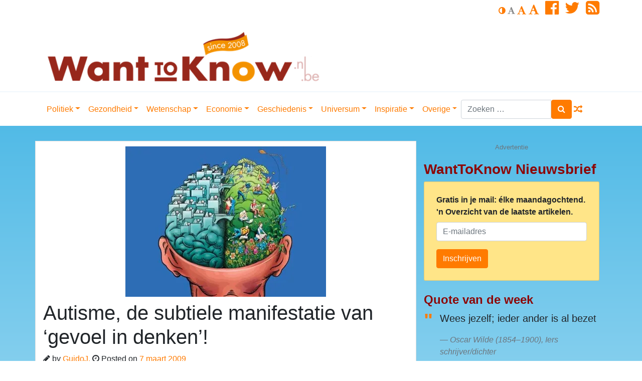

--- FILE ---
content_type: text/html; charset=UTF-8
request_url: https://www.wanttoknow.nl/overige/autisme-de-subtiele-manifestatie-van-gevoel-in-denken/
body_size: 42481
content:
<!DOCTYPE html>
<html lang="nl-NL">
<head>
	<meta charset="UTF-8">
	<meta http-equiv="X-UA-Compatible" content="IE=edge">
	<meta name="viewport" content="width=device-width, initial-scale=1">
	<meta name="mobile-web-app-capable" content="yes">
	<meta name="apple-mobile-web-app-capable" content="yes">
	<meta name="apple-mobile-web-app-title" content="WantToKnow.nl - WantToKnow.nl, for those who want to know. WantToKnow is een toonaangevende website over alles wat u niet of nauwelijks in de mainstream media hoort, ziet of leest.">
	<link rel="profile" href="http://gmpg.org/xfn/11">
	<link rel="pingback" href="https://www.wanttoknow.nl/xmlrpc.php">
	<title>Autisme, de subtiele manifestatie van &#8216;gevoel in denken&#8217;! &#8211; WantToKnow.nl</title>
<meta name='robots' content='max-image-preview:large' />
<link rel='dns-prefetch' href='//ssl.p.jwpcdn.com' />
<link rel='dns-prefetch' href='//cdnjs.cloudflare.com' />
<link rel='dns-prefetch' href='//stats.wp.com' />
<link rel='preconnect' href='//i0.wp.com' />
<link rel="alternate" title="oEmbed (JSON)" type="application/json+oembed" href="https://www.wanttoknow.nl/wp-json/oembed/1.0/embed?url=https%3A%2F%2Fwww.wanttoknow.nl%2Foverige%2Fautisme-de-subtiele-manifestatie-van-gevoel-in-denken%2F" />
<link rel="alternate" title="oEmbed (XML)" type="text/xml+oembed" href="https://www.wanttoknow.nl/wp-json/oembed/1.0/embed?url=https%3A%2F%2Fwww.wanttoknow.nl%2Foverige%2Fautisme-de-subtiele-manifestatie-van-gevoel-in-denken%2F&#038;format=xml" />
<style id='wp-img-auto-sizes-contain-inline-css' type='text/css'>
img:is([sizes=auto i],[sizes^="auto," i]){contain-intrinsic-size:3000px 1500px}
/*# sourceURL=wp-img-auto-sizes-contain-inline-css */
</style>
<link rel='stylesheet' id='paytium-public-css' href='https://www.wanttoknow.nl/wp-content/plugins/paytium-plus/public/css/public.css?ver=4.3.6' type='text/css' media='all' />
<link rel='stylesheet' id='paytium-jquery-ui-css' href='https://www.wanttoknow.nl/wp-content/plugins/paytium-plus/public/css/jquery-ui.css?ver=4.3.6' type='text/css' media='all' />
<style id='wp-emoji-styles-inline-css' type='text/css'>

	img.wp-smiley, img.emoji {
		display: inline !important;
		border: none !important;
		box-shadow: none !important;
		height: 1em !important;
		width: 1em !important;
		margin: 0 0.07em !important;
		vertical-align: -0.1em !important;
		background: none !important;
		padding: 0 !important;
	}
/*# sourceURL=wp-emoji-styles-inline-css */
</style>
<style id='wp-block-library-inline-css' type='text/css'>
:root{--wp-block-synced-color:#7a00df;--wp-block-synced-color--rgb:122,0,223;--wp-bound-block-color:var(--wp-block-synced-color);--wp-editor-canvas-background:#ddd;--wp-admin-theme-color:#007cba;--wp-admin-theme-color--rgb:0,124,186;--wp-admin-theme-color-darker-10:#006ba1;--wp-admin-theme-color-darker-10--rgb:0,107,160.5;--wp-admin-theme-color-darker-20:#005a87;--wp-admin-theme-color-darker-20--rgb:0,90,135;--wp-admin-border-width-focus:2px}@media (min-resolution:192dpi){:root{--wp-admin-border-width-focus:1.5px}}.wp-element-button{cursor:pointer}:root .has-very-light-gray-background-color{background-color:#eee}:root .has-very-dark-gray-background-color{background-color:#313131}:root .has-very-light-gray-color{color:#eee}:root .has-very-dark-gray-color{color:#313131}:root .has-vivid-green-cyan-to-vivid-cyan-blue-gradient-background{background:linear-gradient(135deg,#00d084,#0693e3)}:root .has-purple-crush-gradient-background{background:linear-gradient(135deg,#34e2e4,#4721fb 50%,#ab1dfe)}:root .has-hazy-dawn-gradient-background{background:linear-gradient(135deg,#faaca8,#dad0ec)}:root .has-subdued-olive-gradient-background{background:linear-gradient(135deg,#fafae1,#67a671)}:root .has-atomic-cream-gradient-background{background:linear-gradient(135deg,#fdd79a,#004a59)}:root .has-nightshade-gradient-background{background:linear-gradient(135deg,#330968,#31cdcf)}:root .has-midnight-gradient-background{background:linear-gradient(135deg,#020381,#2874fc)}:root{--wp--preset--font-size--normal:16px;--wp--preset--font-size--huge:42px}.has-regular-font-size{font-size:1em}.has-larger-font-size{font-size:2.625em}.has-normal-font-size{font-size:var(--wp--preset--font-size--normal)}.has-huge-font-size{font-size:var(--wp--preset--font-size--huge)}.has-text-align-center{text-align:center}.has-text-align-left{text-align:left}.has-text-align-right{text-align:right}.has-fit-text{white-space:nowrap!important}#end-resizable-editor-section{display:none}.aligncenter{clear:both}.items-justified-left{justify-content:flex-start}.items-justified-center{justify-content:center}.items-justified-right{justify-content:flex-end}.items-justified-space-between{justify-content:space-between}.screen-reader-text{border:0;clip-path:inset(50%);height:1px;margin:-1px;overflow:hidden;padding:0;position:absolute;width:1px;word-wrap:normal!important}.screen-reader-text:focus{background-color:#ddd;clip-path:none;color:#444;display:block;font-size:1em;height:auto;left:5px;line-height:normal;padding:15px 23px 14px;text-decoration:none;top:5px;width:auto;z-index:100000}html :where(.has-border-color){border-style:solid}html :where([style*=border-top-color]){border-top-style:solid}html :where([style*=border-right-color]){border-right-style:solid}html :where([style*=border-bottom-color]){border-bottom-style:solid}html :where([style*=border-left-color]){border-left-style:solid}html :where([style*=border-width]){border-style:solid}html :where([style*=border-top-width]){border-top-style:solid}html :where([style*=border-right-width]){border-right-style:solid}html :where([style*=border-bottom-width]){border-bottom-style:solid}html :where([style*=border-left-width]){border-left-style:solid}html :where(img[class*=wp-image-]){height:auto;max-width:100%}:where(figure){margin:0 0 1em}html :where(.is-position-sticky){--wp-admin--admin-bar--position-offset:var(--wp-admin--admin-bar--height,0px)}@media screen and (max-width:600px){html :where(.is-position-sticky){--wp-admin--admin-bar--position-offset:0px}}

/*# sourceURL=wp-block-library-inline-css */
</style><style id='global-styles-inline-css' type='text/css'>
:root{--wp--preset--aspect-ratio--square: 1;--wp--preset--aspect-ratio--4-3: 4/3;--wp--preset--aspect-ratio--3-4: 3/4;--wp--preset--aspect-ratio--3-2: 3/2;--wp--preset--aspect-ratio--2-3: 2/3;--wp--preset--aspect-ratio--16-9: 16/9;--wp--preset--aspect-ratio--9-16: 9/16;--wp--preset--color--black: #000000;--wp--preset--color--cyan-bluish-gray: #abb8c3;--wp--preset--color--white: #ffffff;--wp--preset--color--pale-pink: #f78da7;--wp--preset--color--vivid-red: #cf2e2e;--wp--preset--color--luminous-vivid-orange: #ff6900;--wp--preset--color--luminous-vivid-amber: #fcb900;--wp--preset--color--light-green-cyan: #7bdcb5;--wp--preset--color--vivid-green-cyan: #00d084;--wp--preset--color--pale-cyan-blue: #8ed1fc;--wp--preset--color--vivid-cyan-blue: #0693e3;--wp--preset--color--vivid-purple: #9b51e0;--wp--preset--gradient--vivid-cyan-blue-to-vivid-purple: linear-gradient(135deg,rgb(6,147,227) 0%,rgb(155,81,224) 100%);--wp--preset--gradient--light-green-cyan-to-vivid-green-cyan: linear-gradient(135deg,rgb(122,220,180) 0%,rgb(0,208,130) 100%);--wp--preset--gradient--luminous-vivid-amber-to-luminous-vivid-orange: linear-gradient(135deg,rgb(252,185,0) 0%,rgb(255,105,0) 100%);--wp--preset--gradient--luminous-vivid-orange-to-vivid-red: linear-gradient(135deg,rgb(255,105,0) 0%,rgb(207,46,46) 100%);--wp--preset--gradient--very-light-gray-to-cyan-bluish-gray: linear-gradient(135deg,rgb(238,238,238) 0%,rgb(169,184,195) 100%);--wp--preset--gradient--cool-to-warm-spectrum: linear-gradient(135deg,rgb(74,234,220) 0%,rgb(151,120,209) 20%,rgb(207,42,186) 40%,rgb(238,44,130) 60%,rgb(251,105,98) 80%,rgb(254,248,76) 100%);--wp--preset--gradient--blush-light-purple: linear-gradient(135deg,rgb(255,206,236) 0%,rgb(152,150,240) 100%);--wp--preset--gradient--blush-bordeaux: linear-gradient(135deg,rgb(254,205,165) 0%,rgb(254,45,45) 50%,rgb(107,0,62) 100%);--wp--preset--gradient--luminous-dusk: linear-gradient(135deg,rgb(255,203,112) 0%,rgb(199,81,192) 50%,rgb(65,88,208) 100%);--wp--preset--gradient--pale-ocean: linear-gradient(135deg,rgb(255,245,203) 0%,rgb(182,227,212) 50%,rgb(51,167,181) 100%);--wp--preset--gradient--electric-grass: linear-gradient(135deg,rgb(202,248,128) 0%,rgb(113,206,126) 100%);--wp--preset--gradient--midnight: linear-gradient(135deg,rgb(2,3,129) 0%,rgb(40,116,252) 100%);--wp--preset--font-size--small: 13px;--wp--preset--font-size--medium: 20px;--wp--preset--font-size--large: 36px;--wp--preset--font-size--x-large: 42px;--wp--preset--spacing--20: 0.44rem;--wp--preset--spacing--30: 0.67rem;--wp--preset--spacing--40: 1rem;--wp--preset--spacing--50: 1.5rem;--wp--preset--spacing--60: 2.25rem;--wp--preset--spacing--70: 3.38rem;--wp--preset--spacing--80: 5.06rem;--wp--preset--shadow--natural: 6px 6px 9px rgba(0, 0, 0, 0.2);--wp--preset--shadow--deep: 12px 12px 50px rgba(0, 0, 0, 0.4);--wp--preset--shadow--sharp: 6px 6px 0px rgba(0, 0, 0, 0.2);--wp--preset--shadow--outlined: 6px 6px 0px -3px rgb(255, 255, 255), 6px 6px rgb(0, 0, 0);--wp--preset--shadow--crisp: 6px 6px 0px rgb(0, 0, 0);}:where(.is-layout-flex){gap: 0.5em;}:where(.is-layout-grid){gap: 0.5em;}body .is-layout-flex{display: flex;}.is-layout-flex{flex-wrap: wrap;align-items: center;}.is-layout-flex > :is(*, div){margin: 0;}body .is-layout-grid{display: grid;}.is-layout-grid > :is(*, div){margin: 0;}:where(.wp-block-columns.is-layout-flex){gap: 2em;}:where(.wp-block-columns.is-layout-grid){gap: 2em;}:where(.wp-block-post-template.is-layout-flex){gap: 1.25em;}:where(.wp-block-post-template.is-layout-grid){gap: 1.25em;}.has-black-color{color: var(--wp--preset--color--black) !important;}.has-cyan-bluish-gray-color{color: var(--wp--preset--color--cyan-bluish-gray) !important;}.has-white-color{color: var(--wp--preset--color--white) !important;}.has-pale-pink-color{color: var(--wp--preset--color--pale-pink) !important;}.has-vivid-red-color{color: var(--wp--preset--color--vivid-red) !important;}.has-luminous-vivid-orange-color{color: var(--wp--preset--color--luminous-vivid-orange) !important;}.has-luminous-vivid-amber-color{color: var(--wp--preset--color--luminous-vivid-amber) !important;}.has-light-green-cyan-color{color: var(--wp--preset--color--light-green-cyan) !important;}.has-vivid-green-cyan-color{color: var(--wp--preset--color--vivid-green-cyan) !important;}.has-pale-cyan-blue-color{color: var(--wp--preset--color--pale-cyan-blue) !important;}.has-vivid-cyan-blue-color{color: var(--wp--preset--color--vivid-cyan-blue) !important;}.has-vivid-purple-color{color: var(--wp--preset--color--vivid-purple) !important;}.has-black-background-color{background-color: var(--wp--preset--color--black) !important;}.has-cyan-bluish-gray-background-color{background-color: var(--wp--preset--color--cyan-bluish-gray) !important;}.has-white-background-color{background-color: var(--wp--preset--color--white) !important;}.has-pale-pink-background-color{background-color: var(--wp--preset--color--pale-pink) !important;}.has-vivid-red-background-color{background-color: var(--wp--preset--color--vivid-red) !important;}.has-luminous-vivid-orange-background-color{background-color: var(--wp--preset--color--luminous-vivid-orange) !important;}.has-luminous-vivid-amber-background-color{background-color: var(--wp--preset--color--luminous-vivid-amber) !important;}.has-light-green-cyan-background-color{background-color: var(--wp--preset--color--light-green-cyan) !important;}.has-vivid-green-cyan-background-color{background-color: var(--wp--preset--color--vivid-green-cyan) !important;}.has-pale-cyan-blue-background-color{background-color: var(--wp--preset--color--pale-cyan-blue) !important;}.has-vivid-cyan-blue-background-color{background-color: var(--wp--preset--color--vivid-cyan-blue) !important;}.has-vivid-purple-background-color{background-color: var(--wp--preset--color--vivid-purple) !important;}.has-black-border-color{border-color: var(--wp--preset--color--black) !important;}.has-cyan-bluish-gray-border-color{border-color: var(--wp--preset--color--cyan-bluish-gray) !important;}.has-white-border-color{border-color: var(--wp--preset--color--white) !important;}.has-pale-pink-border-color{border-color: var(--wp--preset--color--pale-pink) !important;}.has-vivid-red-border-color{border-color: var(--wp--preset--color--vivid-red) !important;}.has-luminous-vivid-orange-border-color{border-color: var(--wp--preset--color--luminous-vivid-orange) !important;}.has-luminous-vivid-amber-border-color{border-color: var(--wp--preset--color--luminous-vivid-amber) !important;}.has-light-green-cyan-border-color{border-color: var(--wp--preset--color--light-green-cyan) !important;}.has-vivid-green-cyan-border-color{border-color: var(--wp--preset--color--vivid-green-cyan) !important;}.has-pale-cyan-blue-border-color{border-color: var(--wp--preset--color--pale-cyan-blue) !important;}.has-vivid-cyan-blue-border-color{border-color: var(--wp--preset--color--vivid-cyan-blue) !important;}.has-vivid-purple-border-color{border-color: var(--wp--preset--color--vivid-purple) !important;}.has-vivid-cyan-blue-to-vivid-purple-gradient-background{background: var(--wp--preset--gradient--vivid-cyan-blue-to-vivid-purple) !important;}.has-light-green-cyan-to-vivid-green-cyan-gradient-background{background: var(--wp--preset--gradient--light-green-cyan-to-vivid-green-cyan) !important;}.has-luminous-vivid-amber-to-luminous-vivid-orange-gradient-background{background: var(--wp--preset--gradient--luminous-vivid-amber-to-luminous-vivid-orange) !important;}.has-luminous-vivid-orange-to-vivid-red-gradient-background{background: var(--wp--preset--gradient--luminous-vivid-orange-to-vivid-red) !important;}.has-very-light-gray-to-cyan-bluish-gray-gradient-background{background: var(--wp--preset--gradient--very-light-gray-to-cyan-bluish-gray) !important;}.has-cool-to-warm-spectrum-gradient-background{background: var(--wp--preset--gradient--cool-to-warm-spectrum) !important;}.has-blush-light-purple-gradient-background{background: var(--wp--preset--gradient--blush-light-purple) !important;}.has-blush-bordeaux-gradient-background{background: var(--wp--preset--gradient--blush-bordeaux) !important;}.has-luminous-dusk-gradient-background{background: var(--wp--preset--gradient--luminous-dusk) !important;}.has-pale-ocean-gradient-background{background: var(--wp--preset--gradient--pale-ocean) !important;}.has-electric-grass-gradient-background{background: var(--wp--preset--gradient--electric-grass) !important;}.has-midnight-gradient-background{background: var(--wp--preset--gradient--midnight) !important;}.has-small-font-size{font-size: var(--wp--preset--font-size--small) !important;}.has-medium-font-size{font-size: var(--wp--preset--font-size--medium) !important;}.has-large-font-size{font-size: var(--wp--preset--font-size--large) !important;}.has-x-large-font-size{font-size: var(--wp--preset--font-size--x-large) !important;}
/*# sourceURL=global-styles-inline-css */
</style>

<style id='classic-theme-styles-inline-css' type='text/css'>
/*! This file is auto-generated */
.wp-block-button__link{color:#fff;background-color:#32373c;border-radius:9999px;box-shadow:none;text-decoration:none;padding:calc(.667em + 2px) calc(1.333em + 2px);font-size:1.125em}.wp-block-file__button{background:#32373c;color:#fff;text-decoration:none}
/*# sourceURL=/wp-includes/css/classic-themes.min.css */
</style>
<link rel='stylesheet' id='contact-form-7-css' href='https://www.wanttoknow.nl/wp-content/plugins/contact-form-7/includes/css/styles.css?ver=6.1.4' type='text/css' media='all' />
<link rel='stylesheet' id='child-understrap-styles-css' href='https://www.wanttoknow.nl/wp-content/themes/understrap-child/css/child-theme.css?ver=0.4.4' type='text/css' media='all' />
<link rel='stylesheet' id='newsletter-css' href='https://www.wanttoknow.nl/wp-content/plugins/newsletter/style.css?ver=9.1.0' type='text/css' media='all' />
<link rel='stylesheet' id='sharedaddy-css' href='https://www.wanttoknow.nl/wp-content/plugins/jetpack/modules/sharedaddy/sharing.css?ver=15.3.1' type='text/css' media='all' />
<link rel='stylesheet' id='social-logos-css' href='https://www.wanttoknow.nl/wp-content/plugins/jetpack/_inc/social-logos/social-logos.min.css?ver=15.3.1' type='text/css' media='all' />
<script type="text/javascript" src="https://www.wanttoknow.nl/wp-includes/js/jquery/jquery.min.js?ver=3.7.1" id="jquery-core-js"></script>
<script type="text/javascript" src="https://www.wanttoknow.nl/wp-includes/js/jquery/jquery-migrate.min.js?ver=3.4.1" id="jquery-migrate-js"></script>
<script type="text/javascript" src="https://ssl.p.jwpcdn.com/6/12/jwplayer.js?ver=6.9" id="jwplayer-js"></script>
<script type="text/javascript" src="https://www.wanttoknow.nl/wp-content/themes/understrap/js/popper.min.js?ver=6.9" id="popper-scripts-js"></script>
<script type="text/javascript" src="https://www.wanttoknow.nl/wp-content/themes/understrap-child/js/tether.min.js?ver=0.4.4" id="tether-js"></script>
<link rel="https://api.w.org/" href="https://www.wanttoknow.nl/wp-json/" /><link rel="alternate" title="JSON" type="application/json" href="https://www.wanttoknow.nl/wp-json/wp/v2/posts/6255" /><link rel="canonical" href="https://www.wanttoknow.nl/overige/autisme-de-subtiele-manifestatie-van-gevoel-in-denken/" />
<script type="text/javascript">jwplayer.defaults = { "ph": 2 };</script><script type="text/javascript">//<![CDATA[
  function external_links_in_new_windows_loop() {
    if (!document.links) {
      document.links = document.getElementsByTagName('a');
    }
    var change_link = false;
    var force = '';
    var ignore = '';

    for (var t=0; t<document.links.length; t++) {
      var all_links = document.links[t];
      change_link = false;
      
      if(document.links[t].hasAttribute('onClick') == false) {
        // forced if the address starts with http (or also https), but does not link to the current domain
        if(all_links.href.search(/^http/) != -1 && all_links.href.search('www.wanttoknow.nl') == -1 && all_links.href.search(/^#/) == -1) {
          // console.log('Changed ' + all_links.href);
          change_link = true;
        }
          
        if(force != '' && all_links.href.search(force) != -1) {
          // forced
          // console.log('force ' + all_links.href);
          change_link = true;
        }
        
        if(ignore != '' && all_links.href.search(ignore) != -1) {
          // console.log('ignore ' + all_links.href);
          // ignored
          change_link = false;
        }

        if(change_link == true) {
          // console.log('Changed ' + all_links.href);
          document.links[t].setAttribute('onClick', 'javascript:window.open(\'' + all_links.href.replace(/'/g, '') + '\', \'_blank\', \'noopener\'); return false;');
          document.links[t].removeAttribute('target');
        }
      }
    }
  }
  
  // Load
  function external_links_in_new_windows_load(func)
  {  
    var oldonload = window.onload;
    if (typeof window.onload != 'function'){
      window.onload = func;
    } else {
      window.onload = function(){
        oldonload();
        func();
      }
    }
  }

  external_links_in_new_windows_load(external_links_in_new_windows_loop);
  //]]></script>

	<style>img#wpstats{display:none}</style>
		<meta name="mobile-web-app-capable" content="yes">
<meta name="apple-mobile-web-app-capable" content="yes">
<meta name="apple-mobile-web-app-title" content="WantToKnow.nl - For Those Who Want To Know">

<!-- Jetpack Open Graph Tags -->
<meta property="og:type" content="article" />
<meta property="og:title" content="Autisme, de subtiele manifestatie van &#8216;gevoel in denken&#8217;!" />
<meta property="og:url" content="https://www.wanttoknow.nl/overige/autisme-de-subtiele-manifestatie-van-gevoel-in-denken/" />
<meta property="og:description" content="Hoe is het mogelijk dat we met onze relatief beperkte hersenen, andere mensen in een vakje plaatsen..? Hoewel onze beide hersenhelften nauw met elkaar verbonden zijn, is de samenwerking en de domin…" />
<meta property="article:published_time" content="2009-03-07T22:17:19+00:00" />
<meta property="article:modified_time" content="2013-02-13T10:40:23+00:00" />
<meta property="og:site_name" content="WantToKnow.nl" />
<meta property="og:image" content="https://i0.wp.com/www.wanttoknow.nl/wp-content/uploads/linker-en-rechter-hersenhelft.jpg?fit=400%2C300&#038;ssl=1" />
<meta property="og:image:width" content="400" />
<meta property="og:image:height" content="300" />
<meta property="og:image:alt" content="" />
<meta property="og:locale" content="nl_NL" />
<meta name="twitter:site" content="@Wanttoknownl" />
<meta name="twitter:text:title" content="Autisme, de subtiele manifestatie van &#8216;gevoel in denken&#8217;!" />
<meta name="twitter:image" content="https://i0.wp.com/www.wanttoknow.nl/wp-content/uploads/linker-en-rechter-hersenhelft.jpg?fit=400%2C300&#038;ssl=1&#038;w=640" />
<meta name="twitter:card" content="summary_large_image" />

<!-- End Jetpack Open Graph Tags -->
        <!--
        <script src="https://cmp.nextday.media/cmp.stub.bundle.js"></script>
        <script>
            ndmtag.cmd.push(function() {
                ndmtag.settings.set('lazyLoad', true);

                window.ndmCmpConfig = {
                    forceLocale: 'nl',
                    customColor: '#972519',
                    privacyPolicy: "https://www.wanttoknow.nl/privacy-policy/"
                };

                ndmtag.defineAdSlot("wanttoknow.nl-ros-336x280", {
                    type: "appnexus",
                    id: 9511607,
                    size: [336,280],
                    promoSizes: [[300,250]],
                    promoAlignment: "center"
                });

                ndmtag.defineAdSlot("wanttoknow.nl-ros-160x600-1", {
                    type: "appnexus",
                    id: 9511608,
                    size: [160,600],
                    promoSizes: [[120,600]],
                    promoAlignment: "center"
                });

                ndmtag.defineAdSlot("wanttoknow.nl-ros-160x600-2", {
                    type: "appnexus",
                    id: 9511609,
                    size: [160,600],
                    promoSizes: [[120,600]],
                    promoAlignment: "center"
                });

                ndmtag.defineAdSlot("wanttoknow.nl-ros-160x600-3", {
                    type: "appnexus",
                    id: 9511610,
                    size: [160,600],
                    promoSizes: [[120,600]],
                    promoAlignment: "center"
                });

                ndmtag.defineAdSlot("wanttoknow.nl-ros-970x250", {
                    type: "appnexus",
                    id: 9511631,
                    size: [728,90],
                    promoSizes: [[970,250]],
                    promoAlignment: "center"
                });

                ndmtag.defineAdSlot("wanttoknow.nl-ros-native", {
                    type: "appnexus",
                    id: 10944114,
                    size: [250,250]
                });

                ndmtag.defineAdSlot("wanttoknow.nl-ros-336x280-2", {
                    type: "appnexus",
                    id: 11718753,
                    size: [336,280],
                    promoSizes: [[300,250]],
                    promoAlignment: "center"
                });

                ndmtag.defineAdSlot("wanttoknow.nl-ros-336x280-3", {
                    type: "appnexus",
                    id: 11718754,
                    size: [336,280],
                    promoSizes: [[300,250]],
                    promoAlignment: "center"
                });

                ndmtag.defineAdSlot("wanttoknow.nl-ros-468x60", {
                    type: "appnexus",
                    id: 11718756,
                    size: [468,60]
                });

                ndmtag.defineAdSlot("wanttoknow.nl-ros-728x90", {
                    type: "appnexus",
                    id: 11718759,
                    size: [728,90]
                });

                ndmtag.defineAdSlot("wanttoknow.nl-mobile-300x250-top", {
                    type: "appnexus",
                    id: 11720872,
                    size: [300,250],
                    promoSizes: [[320,240]],
                    promoAlignment: "center"
                });

                ndmtag.defineAdSlot("wanttoknow.nl-mobile-300x250-mid", {
                    type: "appnexus",
                    id: 11720875,
                    size: [300,250],
                    promoSizes: [[320,240],[320,500]],
                    promoAlignment: "center"
                });

                ndmtag.defineAdSlot("wanttoknow.nl-mobile-300x250-low", {
                    type: "appnexus",
                    id: 11720876,
                    size: [300,250],
                    promoSizes: [[320,240]],
                    promoAlignment: "center"
                });

                ndmtag.defineAdSlot("wanttoknow.nl-mobile-320x50", {
                    type: "appnexus",
                    id: 11896346,
                    size: [320,50]
                });

                ndmtag.defineAdSlot("wanttoknow.nl-ros-728x90", {
                    type: "appnexus",
                    id: 14319264,
                    size: [728,90]
                });

                ndmtag.defineAdSlot("wanttoknow.nl-mobile-300x250", {
                    type: "appnexus",
                    id: 14319271,
                    size: [300,250],
                    promoSizes: [[320,50],[320,100],[320,240]],
                    promoAlignment: "center"
                });

                ndmtag.defineAdSlot("wanttoknow.nl-ros-336x280-4", {
                    type: "appnexus",
                    id: 14319652,
                    size: [336,280],
                    promoSizes: [[300,250]],
                    promoAlignment: "center"
                });

                ndmtag.defineAdSlot("wanttoknow.nl-ros-300x600", {
                    type: "appnexus",
                    id: 14319689,
                    size: [300,600],
                    promoSizes: [[300,250]],
                    promoAlignment: "center"
                });
            })
        </script>
        -->
</head>

<body class="wp-singular post-template-default single single-post postid-6255 single-format-standard wp-custom-logo wp-embed-responsive wp-theme-understrap wp-child-theme-understrap-child group-blog">
<!--
<script src="https://cmp.nextday.media/cmp.ndmtag.bundle.js" async></script>
-->
<div class="hfeed site" id="page">
    <header class="site-header" id="header">
        <div class="container">
            <div class="row d-nonee d-md-block mb-2">
                <div class="col">

                    <ul class="list-inline text-right op-header-menu-links">
                                                <li class="list-inline-item">
                            <a href="#" class="op-invert" title="Swap between light and dark">
                                <i class="fa fa-adjust" aria-hidden="true"></i>
                            </a>
                            <a href="#" class="op-font-default disabled" title="Default value">
                                <i class="fa fa-font" aria-hidden="true"></i>
                            </a>
                            <a href="#" class="op-font-lg" title="One step larger">
                                <i class="fa fa-font" aria-hidden="true"></i>
                            </a>
                            <a href="#" class="op-font-xl" title="Two steps larger">
                                <i class="fa fa-font" aria-hidden="true"></i>
                            </a>
                        </li>
                                                    <li class="list-inline-item">
                                <a href="https://www.facebook.com/WantToKnownl-186428401369164/" target="_blank"><i class="fa fa-facebook-official fa-2x" aria-hidden="true"></i></a>
                            </li>
                                                                            <li class="list-inline-item">
                                <a href="http://twitter.com/Wanttoknownl" target="_blank"><i class="fa fa-twitter fa-2x" aria-hidden="true"></i></a>
                            </li>
                                                                                                    <li class="list-inline-item">
                                <a href="https://www.wanttoknow.nl/feed" target="_blank"><i class="fa fa-rss-square fa-2x" aria-hidden="true"></i></a>
                            </li>
                        
                    </ul>
                </div>
            </div>
            <div class="row">
                <div class="col-12 col-sm-8 col-lg-8">
                    <div class="op-brand d-none d-md-block">
                                                    <a href="https://www.wanttoknow.nl/" class="navbar-brand custom-logo-link" rel="home"><img width="561" height="120" src="https://i0.wp.com/www.wanttoknow.nl/wp-content/uploads/cropped-wtk-logo-new-2020-1-e1627469610863.png?fit=561%2C120&amp;ssl=1" class="img-fluid" alt="WantToKnow.nl" decoding="async" fetchpriority="high" /></a>                        <!-- end custom logo -->
                    </div>
                </div>
                <div class="col-12 col-sm-4 col-lg-4">
                                    </div>
            </div>
        </div>
    </header>
	<!-- ******************* The Navbar Area ******************* -->
	<div class="wrapper-fluid wrapper-navbar" id="wrapper-navbar">

		<a class="skip-link screen-reader-text sr-only" href="#content">Doorgaan naar inhoud</a>

		<nav class="navbar navbar-expand-md navbar-light bg-white" id="main-nav">
            <button class="navbar-toggler navbar-toggler-right" type="button" data-toggle="collapse" data-target="#navbarNavDropdown" aria-controls="navbarNavDropdown" aria-expanded="false" aria-label="Toggle navigation">
                <span class="navbar-toggler-icon"></span><i class="fa fa-bars fa-lg" aria-hidden="true"></i>
            </button>
            <button class="navbar-toggler search-toggler-right" type="button" data-toggle="collapse" data-target="#searchDropdown" aria-controls="searchDropdown" aria-expanded="false" aria-label="Toggle search">
                <span class="navbar-toggler-icon"></span><i class="fa fa-search fa-lg" aria-hidden="true"></i>
            </button>
                        <div class="container">
                
                <!-- Your site title as branding in the menu -->
                <div class="navbar-brand op-brand d-lg-none"><a href="https://www.wanttoknow.nl/" class="navbar-brand custom-logo-link" rel="home"><img width="561" height="120" src="https://i0.wp.com/www.wanttoknow.nl/wp-content/uploads/cropped-wtk-logo-new-2020-1-e1627469610863.png?fit=561%2C120&amp;ssl=1" class="img-fluid" alt="WantToKnow.nl" decoding="async" /></a></div><!-- end custom logo -->
                <div id="navbarNavDropdown" class="collapse navbar-collapse">
                    <ul id="main-menu" class="navbar-nav mr-auto mt-2 mt-lg-0"><li itemscope="itemscope" itemtype="https://www.schema.org/SiteNavigationElement" id="menu-item-80358" class="menu-item menu-item-type-custom menu-item-object-custom menu-item-has-children dropdown menu-item-80358 nav-item"><a title="Politiek" href="#" data-toggle="dropdown" aria-haspopup="true" aria-expanded="false" class="dropdown-toggle nav-link" id="menu-item-dropdown-80358">Politiek</a>
<ul class="dropdown-menu" aria-labelledby="menu-item-dropdown-80358" role="menu">
	<li itemscope="itemscope" itemtype="https://www.schema.org/SiteNavigationElement" id="menu-item-25563" class="menu-item menu-item-type-taxonomy menu-item-object-category menu-item-25563 nav-item"><a title="Politiek" href="https://www.wanttoknow.nl/dossiers/politiek/" class="dropdown-item">Politiek</a></li>
	<li itemscope="itemscope" itemtype="https://www.schema.org/SiteNavigationElement" id="menu-item-25561" class="menu-item menu-item-type-taxonomy menu-item-object-category menu-item-25561 nav-item"><a title="9-11" href="https://www.wanttoknow.nl/dossiers/politiek/9-11/" class="dropdown-item">9-11</a></li>
	<li itemscope="itemscope" itemtype="https://www.schema.org/SiteNavigationElement" id="menu-item-25562" class="menu-item menu-item-type-taxonomy menu-item-object-category menu-item-25562 nav-item"><a title="Oorlog" href="https://www.wanttoknow.nl/dossiers/politiek/oorlog/" class="dropdown-item">Oorlog</a></li>
	<li itemscope="itemscope" itemtype="https://www.schema.org/SiteNavigationElement" id="menu-item-74958" class="menu-item menu-item-type-taxonomy menu-item-object-category menu-item-74958 nav-item"><a title="Valse vlag operaties" href="https://www.wanttoknow.nl/dossiers/politiek/valse-vlag-operaties/" class="dropdown-item">Valse vlag operaties</a></li>
	<li itemscope="itemscope" itemtype="https://www.schema.org/SiteNavigationElement" id="menu-item-25564" class="menu-item menu-item-type-taxonomy menu-item-object-category menu-item-25564 nav-item"><a title="Verkiezingen" href="https://www.wanttoknow.nl/dossiers/politiek/verkiezingen/" class="dropdown-item">Verkiezingen</a></li>
</ul>
</li>
<li itemscope="itemscope" itemtype="https://www.schema.org/SiteNavigationElement" id="menu-item-80359" class="menu-item menu-item-type-custom menu-item-object-custom menu-item-has-children dropdown menu-item-80359 nav-item"><a title="Gezondheid" href="#" data-toggle="dropdown" aria-haspopup="true" aria-expanded="false" class="dropdown-toggle nav-link" id="menu-item-dropdown-80359">Gezondheid</a>
<ul class="dropdown-menu" aria-labelledby="menu-item-dropdown-80359" role="menu">
	<li itemscope="itemscope" itemtype="https://www.schema.org/SiteNavigationElement" id="menu-item-25569" class="menu-item menu-item-type-taxonomy menu-item-object-category current-post-ancestor current-menu-parent current-post-parent active menu-item-25569 nav-item"><a title="Gezondheid" href="https://www.wanttoknow.nl/dossiers/gezondheid/" class="dropdown-item">Gezondheid</a></li>
	<li itemscope="itemscope" itemtype="https://www.schema.org/SiteNavigationElement" id="menu-item-25568" class="menu-item menu-item-type-taxonomy menu-item-object-category menu-item-25568 nav-item"><a title="Codex" href="https://www.wanttoknow.nl/dossiers/gezondheid/codex/" class="dropdown-item">Codex</a></li>
	<li itemscope="itemscope" itemtype="https://www.schema.org/SiteNavigationElement" id="menu-item-25570" class="menu-item menu-item-type-taxonomy menu-item-object-category menu-item-25570 nav-item"><a title="Vaccinaties" href="https://www.wanttoknow.nl/dossiers/gezondheid/vaccinaties-gezondheid/" class="dropdown-item">Vaccinaties</a></li>
	<li itemscope="itemscope" itemtype="https://www.schema.org/SiteNavigationElement" id="menu-item-25571" class="menu-item menu-item-type-taxonomy menu-item-object-category menu-item-25571 nav-item"><a title="Voedsel" href="https://www.wanttoknow.nl/dossiers/gezondheid/voedsel/" class="dropdown-item">Voedsel</a></li>
	<li itemscope="itemscope" itemtype="https://www.schema.org/SiteNavigationElement" id="menu-item-43102" class="menu-item menu-item-type-taxonomy menu-item-object-category menu-item-43102 nav-item"><a title="Big Pharma" href="https://www.wanttoknow.nl/dossiers/gezondheid/big-pharma/" class="dropdown-item">Big Pharma</a></li>
	<li itemscope="itemscope" itemtype="https://www.schema.org/SiteNavigationElement" id="menu-item-43103" class="menu-item menu-item-type-taxonomy menu-item-object-category menu-item-43103 nav-item"><a title="Homeopathie" href="https://www.wanttoknow.nl/dossiers/gezondheid/homeopathie/" class="dropdown-item">Homeopathie</a></li>
	<li itemscope="itemscope" itemtype="https://www.schema.org/SiteNavigationElement" id="menu-item-42611" class="menu-item menu-item-type-taxonomy menu-item-object-category menu-item-42611 nav-item"><a title="Elektro Magnetische Straling (EMS)" href="https://www.wanttoknow.nl/dossiers/gezondheid/elektro-magnetische-straling-ems/" class="dropdown-item">Elektro Magnetische Straling (EMS)</a></li>
	<li itemscope="itemscope" itemtype="https://www.schema.org/SiteNavigationElement" id="menu-item-25585" class="menu-item menu-item-type-taxonomy menu-item-object-category menu-item-25585 nav-item"><a title="Mind-Control" href="https://www.wanttoknow.nl/dossiers/overige/mind-control/" class="dropdown-item">Mind-Control</a></li>
</ul>
</li>
<li itemscope="itemscope" itemtype="https://www.schema.org/SiteNavigationElement" id="menu-item-80360" class="menu-item menu-item-type-custom menu-item-object-custom menu-item-has-children dropdown menu-item-80360 nav-item"><a title="Wetenschap" href="#" data-toggle="dropdown" aria-haspopup="true" aria-expanded="false" class="dropdown-toggle nav-link" id="menu-item-dropdown-80360">Wetenschap</a>
<ul class="dropdown-menu" aria-labelledby="menu-item-dropdown-80360" role="menu">
	<li itemscope="itemscope" itemtype="https://www.schema.org/SiteNavigationElement" id="menu-item-25535" class="menu-item menu-item-type-taxonomy menu-item-object-category current-post-ancestor current-menu-parent current-post-parent active menu-item-25535 nav-item"><a title="Wetenschap" href="https://www.wanttoknow.nl/dossiers/wetenschap/" class="dropdown-item">Wetenschap</a></li>
	<li itemscope="itemscope" itemtype="https://www.schema.org/SiteNavigationElement" id="menu-item-25572" class="menu-item menu-item-type-taxonomy menu-item-object-category menu-item-25572 nav-item"><a title="Energie" href="https://www.wanttoknow.nl/dossiers/wetenschap/energie/" class="dropdown-item">Energie</a></li>
	<li itemscope="itemscope" itemtype="https://www.schema.org/SiteNavigationElement" id="menu-item-25573" class="menu-item menu-item-type-taxonomy menu-item-object-category menu-item-25573 nav-item"><a title="Klimaat" href="https://www.wanttoknow.nl/dossiers/wetenschap/klimaat/" class="dropdown-item">Klimaat</a></li>
</ul>
</li>
<li itemscope="itemscope" itemtype="https://www.schema.org/SiteNavigationElement" id="menu-item-80361" class="menu-item menu-item-type-custom menu-item-object-custom menu-item-has-children dropdown menu-item-80361 nav-item"><a title="Economie" href="#" data-toggle="dropdown" aria-haspopup="true" aria-expanded="false" class="dropdown-toggle nav-link" id="menu-item-dropdown-80361">Economie</a>
<ul class="dropdown-menu" aria-labelledby="menu-item-dropdown-80361" role="menu">
	<li itemscope="itemscope" itemtype="https://www.schema.org/SiteNavigationElement" id="menu-item-25575" class="menu-item menu-item-type-taxonomy menu-item-object-category menu-item-25575 nav-item"><a title="Economie" href="https://www.wanttoknow.nl/dossiers/economie/" class="dropdown-item">Economie</a></li>
	<li itemscope="itemscope" itemtype="https://www.schema.org/SiteNavigationElement" id="menu-item-25576" class="menu-item menu-item-type-taxonomy menu-item-object-category menu-item-25576 nav-item"><a title="Geld" href="https://www.wanttoknow.nl/dossiers/economie/geld/" class="dropdown-item">Geld</a></li>
	<li itemscope="itemscope" itemtype="https://www.schema.org/SiteNavigationElement" id="menu-item-25574" class="menu-item menu-item-type-taxonomy menu-item-object-category menu-item-25574 nav-item"><a title="Duurzaam" href="https://www.wanttoknow.nl/dossiers/economie/duurzaam/" class="dropdown-item">Duurzaam</a></li>
</ul>
</li>
<li itemscope="itemscope" itemtype="https://www.schema.org/SiteNavigationElement" id="menu-item-80362" class="menu-item menu-item-type-custom menu-item-object-custom menu-item-has-children dropdown menu-item-80362 nav-item"><a title="Geschiedenis" href="#" data-toggle="dropdown" aria-haspopup="true" aria-expanded="false" class="dropdown-toggle nav-link" id="menu-item-dropdown-80362">Geschiedenis</a>
<ul class="dropdown-menu" aria-labelledby="menu-item-dropdown-80362" role="menu">
	<li itemscope="itemscope" itemtype="https://www.schema.org/SiteNavigationElement" id="menu-item-25577" class="menu-item menu-item-type-taxonomy menu-item-object-category menu-item-25577 nav-item"><a title="Geschiedenis" href="https://www.wanttoknow.nl/dossiers/geschiedenis/" class="dropdown-item">Geschiedenis</a></li>
	<li itemscope="itemscope" itemtype="https://www.schema.org/SiteNavigationElement" id="menu-item-25536" class="menu-item menu-item-type-taxonomy menu-item-object-category menu-item-25536 nav-item"><a title="Geheime-Genootschappen" href="https://www.wanttoknow.nl/dossiers/geschiedenis/geheime-genootschappen/" class="dropdown-item">Geheime-Genootschappen</a></li>
	<li itemscope="itemscope" itemtype="https://www.schema.org/SiteNavigationElement" id="menu-item-25537" class="menu-item menu-item-type-taxonomy menu-item-object-category menu-item-25537 nav-item"><a title="Reïncarnatie" href="https://www.wanttoknow.nl/dossiers/geschiedenis/reincarnatie/" class="dropdown-item">Reïncarnatie</a></li>
</ul>
</li>
<li itemscope="itemscope" itemtype="https://www.schema.org/SiteNavigationElement" id="menu-item-80363" class="menu-item menu-item-type-custom menu-item-object-custom menu-item-has-children dropdown menu-item-80363 nav-item"><a title="Universum" href="#" data-toggle="dropdown" aria-haspopup="true" aria-expanded="false" class="dropdown-toggle nav-link" id="menu-item-dropdown-80363">Universum</a>
<ul class="dropdown-menu" aria-labelledby="menu-item-dropdown-80363" role="menu">
	<li itemscope="itemscope" itemtype="https://www.schema.org/SiteNavigationElement" id="menu-item-25578" class="menu-item menu-item-type-taxonomy menu-item-object-category menu-item-25578 nav-item"><a title="Universum" href="https://www.wanttoknow.nl/dossiers/universum/" class="dropdown-item">Universum</a></li>
	<li itemscope="itemscope" itemtype="https://www.schema.org/SiteNavigationElement" id="menu-item-25579" class="menu-item menu-item-type-taxonomy menu-item-object-category menu-item-25579 nav-item"><a title="ET" href="https://www.wanttoknow.nl/dossiers/universum/et/" class="dropdown-item">ET</a></li>
	<li itemscope="itemscope" itemtype="https://www.schema.org/SiteNavigationElement" id="menu-item-25580" class="menu-item menu-item-type-taxonomy menu-item-object-category menu-item-25580 nav-item"><a title="UFO" href="https://www.wanttoknow.nl/dossiers/universum/ufo/" class="dropdown-item">UFO</a></li>
	<li itemscope="itemscope" itemtype="https://www.schema.org/SiteNavigationElement" id="menu-item-26332" class="menu-item menu-item-type-taxonomy menu-item-object-category menu-item-26332 nav-item"><a title="Ingo Swann" href="https://www.wanttoknow.nl/dossiers/universum/ingo-swann/" class="dropdown-item">Ingo Swann</a></li>
	<li itemscope="itemscope" itemtype="https://www.schema.org/SiteNavigationElement" id="menu-item-35186" class="menu-item menu-item-type-taxonomy menu-item-object-category menu-item-35186 nav-item"><a title="Moongate" href="https://www.wanttoknow.nl/dossiers/universum/moongate/" class="dropdown-item">Moongate</a></li>
</ul>
</li>
<li itemscope="itemscope" itemtype="https://www.schema.org/SiteNavigationElement" id="menu-item-80364" class="menu-item menu-item-type-custom menu-item-object-custom menu-item-has-children dropdown menu-item-80364 nav-item"><a title="Inspiratie" href="#" data-toggle="dropdown" aria-haspopup="true" aria-expanded="false" class="dropdown-toggle nav-link" id="menu-item-dropdown-80364">Inspiratie</a>
<ul class="dropdown-menu" aria-labelledby="menu-item-dropdown-80364" role="menu">
	<li itemscope="itemscope" itemtype="https://www.schema.org/SiteNavigationElement" id="menu-item-25581" class="menu-item menu-item-type-taxonomy menu-item-object-category current-post-ancestor menu-item-25581 nav-item"><a title="Inspiratie" href="https://www.wanttoknow.nl/dossiers/inspiratie/" class="dropdown-item">Inspiratie</a></li>
	<li itemscope="itemscope" itemtype="https://www.schema.org/SiteNavigationElement" id="menu-item-25540" class="menu-item menu-item-type-taxonomy menu-item-object-category menu-item-25540 nav-item"><a title="Gastcolumns" href="https://www.wanttoknow.nl/dossiers/inspiratie/gastcolumns/" class="dropdown-item">Gastcolumns</a></li>
	<li itemscope="itemscope" itemtype="https://www.schema.org/SiteNavigationElement" id="menu-item-25541" class="menu-item menu-item-type-taxonomy menu-item-object-category menu-item-25541 nav-item"><a title="Humor" href="https://www.wanttoknow.nl/dossiers/inspiratie/humor-inspiratie/" class="dropdown-item">Humor</a></li>
	<li itemscope="itemscope" itemtype="https://www.schema.org/SiteNavigationElement" id="menu-item-25542" class="menu-item menu-item-type-taxonomy menu-item-object-category menu-item-25542 nav-item"><a title="Meelezen, meeleven" href="https://www.wanttoknow.nl/dossiers/inspiratie/meelezen/" class="dropdown-item">Meelezen, meeleven</a></li>
	<li itemscope="itemscope" itemtype="https://www.schema.org/SiteNavigationElement" id="menu-item-55288" class="menu-item menu-item-type-taxonomy menu-item-object-category menu-item-55288 nav-item"><a title="Mirin Dajo" href="https://www.wanttoknow.nl/dossiers/inspiratie/mirin-dajo/" class="dropdown-item">Mirin Dajo</a></li>
	<li itemscope="itemscope" itemtype="https://www.schema.org/SiteNavigationElement" id="menu-item-25582" class="menu-item menu-item-type-taxonomy menu-item-object-category current-post-ancestor current-menu-parent current-post-parent active menu-item-25582 nav-item"><a title="Mensen" href="https://www.wanttoknow.nl/dossiers/inspiratie/mensen/" class="dropdown-item">Mensen</a></li>
	<li itemscope="itemscope" itemtype="https://www.schema.org/SiteNavigationElement" id="menu-item-57151" class="menu-item menu-item-type-taxonomy menu-item-object-category menu-item-57151 nav-item"><a title="John Consemulder" href="https://www.wanttoknow.nl/dossiers/inspiratie/john-consemulder/" class="dropdown-item">John Consemulder</a></li>
	<li itemscope="itemscope" itemtype="https://www.schema.org/SiteNavigationElement" id="menu-item-25543" class="menu-item menu-item-type-taxonomy menu-item-object-category menu-item-25543 nav-item"><a title="Susan Joy Rennison" href="https://www.wanttoknow.nl/dossiers/inspiratie/susanjoy/" class="dropdown-item">Susan Joy Rennison</a></li>
	<li itemscope="itemscope" itemtype="https://www.schema.org/SiteNavigationElement" id="menu-item-31780" class="menu-item menu-item-type-custom menu-item-object-custom menu-item-31780 nav-item"><a title="Jules van der Veldt" href="http://www.wanttoknow.nl/inspiraties" class="dropdown-item">Jules van der Veldt</a></li>
	<li itemscope="itemscope" itemtype="https://www.schema.org/SiteNavigationElement" id="menu-item-31809" class="menu-item menu-item-type-custom menu-item-object-custom menu-item-31809 nav-item"><a title="Zo kan het ook" href="http://www.wanttoknow.nl/zo-kan-het-ook/" class="dropdown-item">Zo kan het ook</a></li>
	<li itemscope="itemscope" itemtype="https://www.schema.org/SiteNavigationElement" id="menu-item-79661" class="menu-item menu-item-type-taxonomy menu-item-object-category menu-item-79661 nav-item"><a title="Arend Zeevat" href="https://www.wanttoknow.nl/dossiers/inspiratie/arend-zeevat/" class="dropdown-item">Arend Zeevat</a></li>
</ul>
</li>
<li itemscope="itemscope" itemtype="https://www.schema.org/SiteNavigationElement" id="menu-item-80365" class="menu-item menu-item-type-custom menu-item-object-custom menu-item-has-children dropdown menu-item-80365 nav-item"><a title="Overige" href="#" data-toggle="dropdown" aria-haspopup="true" aria-expanded="false" class="dropdown-toggle nav-link" id="menu-item-dropdown-80365">Overige</a>
<ul class="dropdown-menu" aria-labelledby="menu-item-dropdown-80365" role="menu">
	<li itemscope="itemscope" itemtype="https://www.schema.org/SiteNavigationElement" id="menu-item-25586" class="menu-item menu-item-type-taxonomy menu-item-object-category current-post-ancestor current-menu-parent current-post-parent active menu-item-25586 nav-item"><a title="Overige" href="https://www.wanttoknow.nl/dossiers/overige/" class="dropdown-item">Overige</a></li>
	<li itemscope="itemscope" itemtype="https://www.schema.org/SiteNavigationElement" id="menu-item-22355" class="menu-item menu-item-type-taxonomy menu-item-object-category menu-item-22355 nav-item"><a title="Nieuws" href="https://www.wanttoknow.nl/dossiers/nieuws/" class="dropdown-item">Nieuws</a></li>
	<li itemscope="itemscope" itemtype="https://www.schema.org/SiteNavigationElement" id="menu-item-42616" class="menu-item menu-item-type-taxonomy menu-item-object-category menu-item-42616 nav-item"><a title="Media" href="https://www.wanttoknow.nl/dossiers/overige/media/" class="dropdown-item">Media</a></li>
	<li itemscope="itemscope" itemtype="https://www.schema.org/SiteNavigationElement" id="menu-item-42619" class="menu-item menu-item-type-taxonomy menu-item-object-category menu-item-42619 nav-item"><a title="Boeken" href="https://www.wanttoknow.nl/dossiers/boeken/" class="dropdown-item">Boeken</a></li>
	<li itemscope="itemscope" itemtype="https://www.schema.org/SiteNavigationElement" id="menu-item-125328" class="menu-item menu-item-type-custom menu-item-object-custom menu-item-125328 nav-item"><a title="Gewoon effetjes snel kijken" href="https://www.wanttoknow.nl/effetjes/" class="dropdown-item">Gewoon effetjes snel kijken</a></li>
</ul>
</li>
</ul>                    <ul class="navbar-nav mr-auto mt-2 mt-lg-0 op-header-menu-links d-md-none">
                                            </ul>
                </div>
                <div id="searchDropdown" class="navbar-collapse search-collapse collapse">
                    <form class="form-inline my-2 my-lg-0" method="get" id="searchform" action="https://www.wanttoknow.nl/" role="search">
	<label class="assistive-text sr-only" for="s">Zoeken</label>
	<div class="input-group">
		<input class="form-control" id="s" name="s" type="text"
			placeholder="Zoeken &hellip;">
		<span class="input-group-btn">
			<button class="submit btn btn-primary" id="searchsubmit" name="submit" type="submit"
                    value="Zoeken"><i class="fa fa-search" aria-hidden="true"></i></button>
	    </span>
	</div>
</form>
        <a class="op-randomsearch ml-1" href="https://www.wanttoknow.nl/inspiratie/food-for-thought/" title="Feeling Lucky? &raquo;">
            <i class="fa fa-random fa-lg" aria-hidden="true"></i>
        </a>
                    </div>
                            </div><!-- .container -->
        

		</nav><!-- .site-navigation -->

	</div><!-- .wrapper-navbar end -->

<div class="wrapper" id="single-wrapper">

	<div class="container" id="content" tabindex="-1">

		<div class="row">

			<!-- Do the left sidebar check -->
			

<div class="col-md content-area" id="primary">

			<main class="site-main" id="main">

				
					<article class="post-6255 post type-post status-publish format-standard has-post-thumbnail hentry category-gezondheid category-mensen category-overige category-wetenschap tag-autisme tag-gezondheid tag-nieuwe-aarde tag-vaccinaties tag-wetenschap" id="post-6255">

    <div class="d-lg-none d-xl-none">
                <div class="mb-3">
                        <p class="mb-0 text-center text-muted"><small>Advertentie</small></p>
                                                    <div id="wanttoknow.nl-mobile-320x50">
                    <script type='text/javascript'>
                        if ((window.innerWidth || document.documentElement.clientWidth || document.body.clientWidth) < 1200) {
                            ndmtag.cmd.push(function() {
                                ndmtag.display('wanttoknow.nl-mobile-320x50');
                            });
                        }
                    </script>
                </div>
                    </div>
        </div>

    <img width="400" height="300" src="https://i0.wp.com/www.wanttoknow.nl/wp-content/uploads/linker-en-rechter-hersenhelft.jpg?fit=400%2C300&amp;ssl=1" class="aligncenter img-fluid mb-2 wp-post-image" alt="" decoding="async" srcset="https://i0.wp.com/www.wanttoknow.nl/wp-content/uploads/linker-en-rechter-hersenhelft.jpg?w=400&amp;ssl=1 400w, https://i0.wp.com/www.wanttoknow.nl/wp-content/uploads/linker-en-rechter-hersenhelft.jpg?resize=250%2C188&amp;ssl=1 250w" sizes="(max-width: 400px) 100vw, 400px" />
    <header class="entry-header">

		<h1 class="entry-title">Autisme, de subtiele manifestatie van &#8216;gevoel in denken&#8217;!</h1>
		<div class="entry-meta">

			<span class="byline"><i class="fa fa-pencil" aria-hidden="true"></i> by <span class="author vcard"><a class="url fn n" href="https://www.wanttoknow.nl/author/guido/">GuidoJ.</a></span></span> <span class="posted-on"><i class="fa fa-clock-o" aria-hidden="true"></i> Posted on <a href="https://www.wanttoknow.nl/overige/autisme-de-subtiele-manifestatie-van-gevoel-in-denken/" rel="bookmark"><time class="entry-date published" datetime="2009-03-07T23:17:19+01:00">7 maart 2009</time></a></span>
		</div><!-- .entry-meta -->

	</header><!-- .entry-header -->
    <hr>
	<div class="entry-content mb-3">

		<p><strong>Hoe is het mogelijk dat we met onze relatief beperkte hersenen, andere mensen in een vakje plaatsen..? Hoewel onze beide hersenhelften nauw met elkaar verbonden zijn, is de samenwerking en de dominantie van ieder van de helften nog steeds niet duidelijk; maar is het dan niet verstandig, om uiterst zorgvuldig om te gaan met mensen die &#8216;Anders&#8217; zijn..? Hier deel I in onze serie over Autisme.</strong></p>
<p style="text-align: center;"><strong>~~~~~~~~~~~~~~</strong></p>
<p>Een paar weken geleden stond op onze homepage het filmpje van de presentatie van de Amerikaanse neuroloog Dr. Jill Bolte Taylor. Haar verhaal, dat zij hield bij een TED-talks bijeenkomst, is een heel bijzondere beschrijving van de hersenattack die zij zo&#8217;n 10 jaar geleden &#8216;onderging&#8217;.</p>
<figure id="attachment_6258" aria-describedby="caption-attachment-6258" style="width: 400px" class="wp-caption alignright"><img data-recalc-dims="1" decoding="async" class="size-full wp-image-6258" title="linker-en-rechter-hersenhelft" alt="Er zijn bijzonder grote verschillen tussen onze linker- en rechterhersenhelft!" src="https://i0.wp.com/www.wanttoknow.nl/wp-content/uploads/linker-en-rechter-hersenhelft.jpg?resize=400%2C300" width="400" height="300" srcset="https://i0.wp.com/www.wanttoknow.nl/wp-content/uploads/linker-en-rechter-hersenhelft.jpg?w=400&amp;ssl=1 400w, https://i0.wp.com/www.wanttoknow.nl/wp-content/uploads/linker-en-rechter-hersenhelft.jpg?resize=250%2C188&amp;ssl=1 250w" sizes="(max-width: 400px) 100vw, 400px" /><figcaption id="caption-attachment-6258" class="wp-caption-text">Er zijn bijzonder grote verschillen tussen onze linker- en rechterhersenhelft!</figcaption></figure>
<p>De tennisbalgrote hersenbloeding veroorzaakte bij haar een krachtige waarneming van de afzonderlijke functies van de beide hersenhelften; in feite een unieke ervaring, zeker voor een neuro-wetenschapper, die Jill Bolte Taylor is. Want zij zat als onderzoeker als het ware op de eerste rang van haar eigen attack, zodat ze deze van binnenuit kon &#8216;waarnemen&#8217;. Een unieke verhaal, bijna een experiment, is het gevolg, evenals haar bijzonder revolutionaire conclusie uit dit verhaal!!</p>
<p>De functionaliteit van onze beide hersenhelften, ONAFHANKELIJK VAN ELKAAR, is nog steeds niet duidelijk en wordt overal ter wereld intens onderzocht. Deze beide hersenhelften zijn in feite nauw met elkaar verbonden, maar de samenwerking en de dominantie van ieder van de helften, is nog een raadsel. De linkerhersenhelft wordt geacht de logica te bevatten, die bijvoorbeeld onze dagelijkse gang door de -DOOR ONSZELF GECREËERDE- gecompliceerde wereld mogelijk maakt.</p>
<p>Maar deze linkerhersenhelft zou echter DIENEND DIENEN TE ZIJN AAN DE RECHTERHERSENHELFT, want deze rechterhersenhelft is de zetel van onze verbinding met Alles-om-ons-heen, zeg maar het Kosmosche Zijn, zoals je hieronder in het artikel van Herbert van Erkelens kunt lezen.</p>
<p>De verbinding met het Al is natuurlijk essentieel. Want zijn wij individuen en/of zijn we met elkaar verbonden op een onverbrekelijke wijze..? De rechterhersenhelft is de zetel van intuitie, van EGO-loos handelen, zonder gevoel van afgescheidenheid en met een intens gevoel van empathie, het inlevingsvermogen in &#8216;die Ander&#8217;..  Van de logische kant, zou je onze afgescheidenheid van elkaar benadrukken, en het EGO enorm kunnen voeden..!</p>
<p>Het filmpje met haar presentatie die Jill Bolte Taylor hield voor TED-talks, ging via e-mailaanbevelingen over het internet. Jill Bolte Taylor beschrijft haar proces op een dusdanig krachtige wijze, dat je je als toeschouwer gaat identificeren met dit proces. Een proces van her-kennen!</p>
<blockquote><p><span style="color: #993300;">The Gift (Albert Einstein)</span></p>
<p><span style="color: #993300;"><span style="color: #993300;">&#8216;Our intuitive mind is a Gift, our rational mind is its faithful servant. </span></span></p>
<p><span style="color: #993300;">We have created a society that honours the servant, and has forgotten about the Gift!&#8217;</span></p></blockquote>
<p>Autistische personen voelen zich in het algemeen gesproken, intens verbonden met iedereen en Alles. Maar helaas worden personen, die voorzien zijn van het etiketje &#8216;Autisme&#8217;,  op een heel aparte wijze behandeld; in feite praat &#8216;de wetenschap&#8217; hier over patiënten.. Maar zegt dit niet veel meer over &#8216;de wetenschap&#8217; dan over deze kinderen? En daarin is haar verhaal zo mooi passend.</p>
<p>Ouders die een autistisch kind hebben, zijn de eersten die het vaak oneens zijn met de wetenschappelijk vakjespolitiek van de geneeskunde. Want was het -zeker ook weer in dit geval- maar geneesKUNST, dan werden dit &#8216;soort&#8217; kinderen wel begrepen.. Of moeten we zeggen: &#8216;aangevoeld&#8217;?!  Het blijkt keer op keer, dat de logica van de wetenschap met deze creatieve, impulsieve, empathische en in-zichzelf-gekeerde&#8217; kinderen maar een ding kan: er het Autisme-Etiketje op plakken.</p>
<p>Maar luister eens naar de woorden van gedragstherapeute Leslie Morrison: <em><strong>‘Autistische kinderen zijn een geschenk, geen probleem. Zij brengen de gave met zich mee om jou bewust te maken van wie je werkelijk bent. Wanneer ik van deze kinderen hun liefde voel, dat is het grootste geschenk dat zij kunnen geven.&#8217;</strong></em></p>
<p>En precies DAAR raakt haar opmerking het filmpje, de presentatie en het INZICHT van dr. Jill Bolte Taylor. Kijk gewoon haar prachtige presentatie eens af en voel de ontroering die zij uiteindelijk als conclusie moet trekken: &#8220;Kiezen we voor verbondenheid of blijven we in afgescheidenheid leven..?&#8221;</p>
<div class='jwplayer' id='jwplayer-0'></div><script type='text/javascript'>if(typeof(jQuery)=="function"){(function($){$.fn.fitVids=function(){}})(jQuery)};jwplayer('jwplayer-0').setup({"aspectratio":"8:5","width":"100%","primary":"html5","image":"http://i.ytimg.com/vi/UyyjU8fzEYU/0.jpg","file":"http://www.youtube.com/watch?v=UyyjU8fzEYU"});
</script>
<p>Herbert van Erkelens, zelf vader van een autistisch-gediagnotiseerd kind, heeft een prachtige beschouwing geschreven over Autisme. Deze plaatsen we hier met alle liefde!</p>
<p style="text-align: center;">~~~~~~~~~~~~~~~~~~~~~~~~~~~~~~~~~~~~~~</p>
<h2 style="text-align: center;">AUTISME: een kwestie van hooggevoeligheid</h2>
<p style="text-align: center;">Herbert van Erkelens / Februari 2009</p>
<p>Karin: ‘<strong><em>Als klein kind beleefde ik in sommige opzichten het leven als zwaar. Ik voelde mij soms bedrukt en onveilig in een bepaalde omgeving. De mensen, de geluiden, en alle zintuiglijke indrukken kwamen sterk binnen en veroorzaakte chaos in mijn hoofd.&#8217;</em></strong></p>
<p>Wally Wojtowicz, jr.: ‘<em><strong>Nu kijk ik naar mensen, omdat ik hun hulp nodig heb om te kunnen leven en hun gezelschap waardeer. Ik kan nu onze wereld zien, de werkelijkheid die we beiden gemeen hebben. In onze wereld ben ik de gelukkigste. In mijn wereld was ik de eenzaamste. In jullie wereld was ik de meest angstige.&#8217;</strong></em></p>
<p>Leslie Morrison, gedragstherapeute:<strong><em> ‘Autistische kinderen zijn een geschenk, geen probleem. Zij brengen de gave met zich mee om jou bewust te maken van wie je werkelijk bent. Wanneer ik van deze kinderen hun liefde voel, dat is het grootste geschenk dat zij kunnen geven.&#8217;</em></strong></p>
<p>Autisme kent vele gezichten en daarom spreekt men tegenwoordig van het ‘Autisme-spectrum&#8217;. Hét gemeenschappelijke kenmerk aan de verschillende vormen van autisme is dat de sociale en cognitieve ontwikkeling anders verloopt dan bij de meeste andere kinderen.</p>
<p>De diagnose ‘Autisme&#8217; wordt pas gesteld wanneer er sprake is van kwalitatieve tekortkomingen op een drietal gebieden:</p>
<p>&#8211; de sociale interactie,<br />
&#8211; de communicatie en<br />
&#8211; het verbeeldend vermogen.</p>
<p>En onder verbeeldend vermogen wordt ook de &#8216;begripsvorming&#8217; verstaan die nodig is om onze moderne, complexe samenleving te kunnen vatten.</p>
<figure id="attachment_6270" aria-describedby="caption-attachment-6270" style="width: 193px" class="wp-caption alignright"><a href="http://www.bol.com/nl/p/boeken/onverwacht-inzicht/1001004006174308/index.html#product_images" target="_blank"><img data-recalc-dims="1" decoding="async" class="size-medium wp-image-6270" title="onverwacht-inzicht" alt="Het boek van Jill Bolte Taylor staat hoog in de bestsellerslijsten; een teken aan de wand natuurlijk!" src="https://i0.wp.com/www.wanttoknow.nl/wp-content/uploads/onverwacht-inzicht-193x300.gif?resize=193%2C300" width="193" height="300" /></a><figcaption id="caption-attachment-6270" class="wp-caption-text">Het boek van Jill Bolte Taylor staat hoog in de bestsellerslijsten; een teken aan de wand natuurlijk!</figcaption></figure>
<p>De verklaring voor deze 3 tekortkomingen, is dat mensen met autisme een andere vorm van informatieverwerking in de hersenen hebben. Kinderen met autisme zijn in feite bijzonder hooggevoelige kinderen die geen filters gebruiken voor de informatie die bij hen binnenkomt. Alle informatie komt bij hen naar binnen en zij weten niet altijd een -voor anderen- logische selectie van deze informatie te maken. Zonder hulp zullen zij dat ook niet snel leren en daarom is het van vitaal belang dat zij op jonge leeftijd in een omgeving verkeren die hen aanmoedigt met informatie naar buiten te komen. Want wanneer het proces van communicatie met het kind eenmaal op gang komt, kan ook het gedrag verdwijnen dat de omgeving als typisch autistisch ervaart..!</p>
<p>Vaak wordt beweerd dat mensen met autisme zich geen beeld kunnen vormen van wat zich in de geest van anderen afspeelt. Zij zouden zich moeilijk kunnen verplaatsen en inleven in de gedachten, gevoelens en intenties van een ander. Maar er zijn sterke aanwijzingen dat deze zienswijze voor de huidige generatie kinderen met autisme niet klopt. Want dat deze kinderen sociaal onhandig zijn wil natuurlijk nog niet zeggen dat zij geen inlevingsvermogen kennen.</p>
<p><strong>Vele &#8216;autistische kinderen&#8217; hebben juist een natuurlijk talent voor empathie, maar zij tonen dit incidenteel, juist door de genoemde communicatiestoornis, veroorzaakt door onbegrip naar hen toe. Autistische kinderen tonen op cruciale momenten diep mededogen of ze laten onverwacht zien hoe vergevingsgezind ze zijn.</strong></p>
<p>Kinderen met autisme hebben wel problemen met logische zaken, zoals het plannen, organiseren en bijsturen van gedrag en werk. Zij missen vaak het overzicht om hun bezigheden te plannen in de tijd en hebben moeite met het flexibel reageren op (plotseling) veranderende omstandigheden. Vooral in het voortgezet onderwijs lopen leerlingen met autisme tegen problemen aan omdat er steeds maar van hen wordt verwacht dat ze zelfstandig werken en zelfstandig leren. Maar wat deze kinderen primair nodig hebben is een duidelijke en voorspelbare leeromgeving, een houvast.</p>
<figure id="attachment_6272" aria-describedby="caption-attachment-6272" style="width: 347px" class="wp-caption alignleft"><img data-recalc-dims="1" loading="lazy" decoding="async" class="size-full wp-image-6272 " title="bluebrain" alt="bluebrain" src="https://i0.wp.com/www.wanttoknow.nl/wp-content/uploads/bluebrain.jpg?resize=347%2C306" width="347" height="306" srcset="https://i0.wp.com/www.wanttoknow.nl/wp-content/uploads/bluebrain.jpg?w=347&amp;ssl=1 347w, https://i0.wp.com/www.wanttoknow.nl/wp-content/uploads/bluebrain.jpg?resize=250%2C220&amp;ssl=1 250w" sizes="auto, (max-width: 347px) 100vw, 347px" /><figcaption id="caption-attachment-6272" class="wp-caption-text">Het uiteindelijke resultaat van het proces van Eén-wording van de beide hersenhelften.</figcaption></figure>
<p>Vermoedelijk zitten leerlingen met autisme meer in hun rechter- dan in hun linkerhersenhelft. De linkerhersenhelft maakt gebruik van een analytische, verbale, sequentiële, lineaire benadering, terwijl de rechter meer synthetisch, holistisch en niet-lineair werkt. Expressieve taalvermogens zijn links veel groter. En verder is de linkerhelft beter in rekenen, schrijven, lezen, logisch redeneren en abstract denken.<br />
De rechterhelft is weer aanzienlijk beter in tekenen en in allerlei complexe opgaven waarvoor ruimtelijk inzicht nodig is. De linkerhelft denkt in begrippen en categorieën, de rechterhelft ziet in beelden. Ons ‘linkerbrein&#8217; vormt de oorsprong van onze tijdbeleving, ons rechterbrein leeft in het hier en nu.</p>
<p><strong>Ons niet-lineaire brein, dus de rechterhersenhelft, verklaart mogelijk de bijzondere talenten van mensen met autisme.</strong> Een klein aantal van hen hebben ongewone rekenkundige vaardigheden. Zij worden<strong> <a href="http://nl.wikipedia.org/wiki/Idiot_savant" target="_blank">&#8216;Savants&#8217;</a></strong>genoemd.</p>
<p>Daniel Tammet merkt in het boek ‘<strong><a href="http://www.nieuwezijds.nl/Boek/9789057122552/Op-een-blauwe-dag-geboren/Pers/" target="_blank">Op een blauwe dag geboren&#8217;</a></strong> op: <em>‘Getallen zijn mijn eerste taal, een taal waarin ik vaak denk en voel. Ik vind emoties moeilijk te begrijpen en ik weet vaak niet hoe ik erop moet reageren. Daarom gebruik ik getallen om me daarbij te helpen.&#8217;</em></p>
<p>Vaak leiden autistische talenten een verborgen bestaan, wanneer de omgeving er onvoldoende in slaagt de communicatiekloof te overbruggen. Non-verbale mensen met autisme leven in stilte, omdat zij het vermogen missen om hun gevoelens en gedachten in spraak te uiten. Maar van de mensen die zich met behulp van Facilitated Communication wél woord voor woord kunnen uitdrukken, weten we dat ze vaak een eigen taal hebben, dat ze sterk in beelden denken en hun gedachten zelfs eenvoudig via telepathie met andere lotgenoten kunnen delen.</p>
<p><img data-recalc-dims="1" loading="lazy" decoding="async" class="alignright size-full wp-image-6267" title="soul-of-autism-william-stillman" alt="soul-of-autism-william-stillman" src="https://i0.wp.com/www.wanttoknow.nl/wp-content/uploads/soul-of-autism-william-stillman.jpg?resize=178%2C280" width="178" height="280" srcset="https://i0.wp.com/www.wanttoknow.nl/wp-content/uploads/soul-of-autism-william-stillman.jpg?w=178&amp;ssl=1 178w, https://i0.wp.com/www.wanttoknow.nl/wp-content/uploads/soul-of-autism-william-stillman.jpg?resize=159%2C250&amp;ssl=1 159w" sizes="auto, (max-width: 178px) 100vw, 178px" />Er worden tegenwoordig zoveel meer kinderen met autisme geboren dat verschillende verklaringen daarvoor de ronde doen. Een paar hiervan zijn, de verbeterde diagnostische inzichten, chemische verontreinigingen en steeds vaker komen vaccinaties als ‘oorzaak&#8217; uit de bus.<br />
Maar vanuit een spiritueel perspectief is het denkbaar dat autisme een stap is in de evolutie van het menselijk bewustzijn.</p>
<p><a href="http://www.williamstillman.com/" target="_blank"><strong>William Stillman</strong></a> noemt in zijn boek &#8216;<strong><em>The Soul of Autism&#8217;</em></strong> mensen met autisme <strong>hart savants</strong>: ‘Wij hebben mensen met autisme en andere verschillen nodig om de wereld op een milde, niet emotioneel overdreven manier in evenwicht te brengen en de aandacht weer te concentreren op wat werkelijk belangrijk is.&#8217; Stillman, die zelf met het syndroom van Asperger is opgegroeid, ziet de opkomst van autisme als een spirituele respons op een wereld die behoefte heeft ‘aan een correctie&#8217;.</p>
<blockquote><p><span style="color: #993300;">Het bijzondere is dat het bij veel individuen die met autisme zijn gediagnotiseerd, het voor hen in de kern van hun Zijn, allemaal om liefde draait. </span></p>
<p><span style="color: #993300;">Deze mensen kunnen oneindig geduld opbrengen om die liefde te tonen.</span></p></blockquote>
<p>Hans Lemmens signaleert in <a href="http://webshop.ananda.nl/xcart/product.php?productid=419430&amp;cat=6038&amp;page=1" target="_blank">&#8216;<strong>Het elastiek tussen lichaam en ziel&#8217;</strong> </a>dat kinderen met autisme een losse verbinding met hun lichaam hebben. Zij hebben als het ware een losse incarnatie en verkeren veel in hun hoofd. De positieve keerzijde hiervan is dat zij dichter bij de spirituele wereld staan.</p>
<p>Zo merkt de 15-jarige Michael in het boek <strong>Autism and the God Connection</strong> van William Stillman op: ‘Mijn keus was om mensen terug te leiden naar de bron. Dat vereist dat ik mijn eigen verbinding behoud en dat betekent een gebroken lichaam. Dat is de schoonheid ervan: een hele ziel is een gebroken lichaam, een gebroken ziel is een heel lichaam.&#8217;</p>
<p>Het bijzondere is dat het bij veel individuen die met autisme zijn gediagnotiseerd, het voor hen in de kern van hun Zijn, allemaal om liefde draait. En zij kunnen oneindig geduld opbrengen om die liefde te tonen. Jen Wojtowicz, auteur van The Boy Who Grew Flowers, merkt over haar autistische broer op:</p>
<p>‘Hoe zouden we zonder hem de mensen kunnen zijn die we nu zijn? Als ons niet de gelegenheid was gegeven om iemand onvoorwaardelijk lief te hebben? Het is een opmerkelijke ervaring geweest om te zien dat andere mensen andere manieren van leven hebben die even waardevol zijn als die van een ‘normaal&#8217; iemand.&#8217;</p>
<p>2009 ©  Herbert van Erkelens</p>
<p><a href="mailto:herbert@orange.nl">herbert@orange.nl</a> en dit is de website van Herbert:  <strong><a href="http://herbert.vanerkelens.nl/">HIER</a></strong></p>
<p style="text-align: center;">

        
		
	</div><!-- .entry-content -->

	<footer class="entry-footer">
        <div class="op-footer-posted-in mb-3">
		<span class="cat-links"><i class="fa fa-archive" aria-hidden="true"></i> Posted in <a href="https://www.wanttoknow.nl/dossiers/gezondheid/" rel="category tag">Gezondheid</a>, <a href="https://www.wanttoknow.nl/dossiers/inspiratie/mensen/" rel="category tag">Mensen</a>, <a href="https://www.wanttoknow.nl/dossiers/overige/" rel="category tag">Overige</a>, <a href="https://www.wanttoknow.nl/dossiers/wetenschap/" rel="category tag">Wetenschap</a></span><span class="tags-links"><i class="fa fa-tags" aria-hidden="true"></i> Tagged <a href="https://www.wanttoknow.nl/trefwoorden/autisme/" rel="tag">Autisme</a>, <a href="https://www.wanttoknow.nl/trefwoorden/gezondheid/" rel="tag">Gezondheid</a>, <a href="https://www.wanttoknow.nl/trefwoorden/nieuwe-aarde/" rel="tag">nieuwe aarde</a>, <a href="https://www.wanttoknow.nl/trefwoorden/vaccinaties/" rel="tag">Vaccinaties</a>, <a href="https://www.wanttoknow.nl/trefwoorden/wetenschap/" rel="tag">Wetenschap</a></span>            <span class="url-link">
                <i class="fa fa-link" aria-hidden="true"></i>
                <a href="#" role="button" onclick="event.preventDefault();" class="op-btn-shortlink" data-html="true" data-container="body" data-toggle="popover" data-placement="bottom" data-content="<input id='shortlink' type='text' value='https://wp.me/p1gzpi-1CT' onclick='copyShortlink()' /><br /><i class='fa fa-files-o'></i> Click on URL to copy">
                    Copy URL                </a>
            </span>
            <script>
                jQuery(function () {
                    jQuery('[data-toggle="popover"]').popover()
                })
            </script>
                </div>
        <div class="op-footer-share mb-2"><div class="sharedaddy sd-sharing-enabled"><div class="robots-nocontent sd-block sd-social sd-social-icon-text sd-sharing"><div class="sd-content"><ul><li class="share-facebook"><a rel="nofollow noopener noreferrer"
				data-shared="sharing-facebook-6255"
				class="share-facebook sd-button share-icon"
				href="https://www.wanttoknow.nl/overige/autisme-de-subtiele-manifestatie-van-gevoel-in-denken/?share=facebook"
				target="_blank"
				aria-labelledby="sharing-facebook-6255"
				>
				<span id="sharing-facebook-6255" hidden>Klik om te delen op Facebook (Opent in een nieuw venster)</span>
				<span>Facebook</span>
			</a></li><li class="share-twitter"><a rel="nofollow noopener noreferrer"
				data-shared="sharing-twitter-6255"
				class="share-twitter sd-button share-icon"
				href="https://www.wanttoknow.nl/overige/autisme-de-subtiele-manifestatie-van-gevoel-in-denken/?share=twitter"
				target="_blank"
				aria-labelledby="sharing-twitter-6255"
				>
				<span id="sharing-twitter-6255" hidden>Klik om te delen op X (Opent in een nieuw venster)</span>
				<span>X</span>
			</a></li><li class="share-jetpack-whatsapp"><a rel="nofollow noopener noreferrer"
				data-shared="sharing-whatsapp-6255"
				class="share-jetpack-whatsapp sd-button share-icon"
				href="https://www.wanttoknow.nl/overige/autisme-de-subtiele-manifestatie-van-gevoel-in-denken/?share=jetpack-whatsapp"
				target="_blank"
				aria-labelledby="sharing-whatsapp-6255"
				>
				<span id="sharing-whatsapp-6255" hidden>Klik om te delen op WhatsApp (Opent in een nieuw venster)</span>
				<span>WhatsApp</span>
			</a></li><li class="share-pocket"><a rel="nofollow noopener noreferrer"
				data-shared="sharing-pocket-6255"
				class="share-pocket sd-button share-icon"
				href="https://www.wanttoknow.nl/overige/autisme-de-subtiele-manifestatie-van-gevoel-in-denken/?share=pocket"
				target="_blank"
				aria-labelledby="sharing-pocket-6255"
				>
				<span id="sharing-pocket-6255" hidden>Klik om te delen op Pocket (Opent in een nieuw venster)</span>
				<span>Pocket</span>
			</a></li><li class="share-email"><a rel="nofollow noopener noreferrer"
				data-shared="sharing-email-6255"
				class="share-email sd-button share-icon"
				href="mailto:?subject=%5BGedeeld%20bericht%5D%20Autisme%2C%20de%20subtiele%20manifestatie%20van%20%27gevoel%20in%20denken%27%21&#038;body=https%3A%2F%2Fwww.wanttoknow.nl%2Foverige%2Fautisme-de-subtiele-manifestatie-van-gevoel-in-denken%2F&#038;share=email"
				target="_blank"
				aria-labelledby="sharing-email-6255"
				data-email-share-error-title="Heb je een e-mailadres ingesteld?" data-email-share-error-text="Mogelijk is er geen e-mailadres voor je browser ingesteld als je problemen ervaart met delen via e-mail. Het zou kunnen dat je een nieuw e-mailadres voor jezelf moet aanmaken." data-email-share-nonce="2a03766527" data-email-share-track-url="https://www.wanttoknow.nl/overige/autisme-de-subtiele-manifestatie-van-gevoel-in-denken/?share=email">
				<span id="sharing-email-6255" hidden>Klik om dit te e-mailen naar een vriend (Opent in een nieuw venster)</span>
				<span>E-mail</span>
			</a></li><li class="share-print"><a rel="nofollow noopener noreferrer"
				data-shared="sharing-print-6255"
				class="share-print sd-button share-icon"
				href="https://www.wanttoknow.nl/overige/autisme-de-subtiele-manifestatie-van-gevoel-in-denken/#print?share=print"
				target="_blank"
				aria-labelledby="sharing-print-6255"
				>
				<span id="sharing-print-6255" hidden>Klik om af te drukken (Opent in een nieuw venster)</span>
				<span>Print</span>
			</a></li><li class="share-end"></li></ul></div></div></div></div>        <hr>

        <div class='yarpp yarpp-related yarpp-related-website yarpp-template-yarpp-template-thumbnail'>
<h4 class="h4">Related articles:</h4>
<div class="card-deck mb-2">
	        <div class="card mb-1">
        		<a href="https://www.wanttoknow.nl/overige/autisme-voor-70-veroorzaakt-door-vaccinaties/" class="card-img-top-holder" rel="bookmark" title="Autisme voor 70% veroorzaakt door vaccinaties!">
            <img width="233" height="159" src="https://i0.wp.com/www.wanttoknow.nl/wp-content/uploads/vaccinatie_2.jpg?fit=233%2C159&amp;ssl=1" class="card-img-top wp-post-image" alt="" decoding="async" loading="lazy" />        </a>
                    <div class="card-block">
                <a href="https://www.wanttoknow.nl/overige/autisme-voor-70-veroorzaakt-door-vaccinaties/" rel="nofollow" title="Autisme voor 70% veroorzaakt door vaccinaties!">
                    <span class="card-title">Autisme voor 70% veroorzaakt door vaccinaties!</span>
                </a>
            </div>
        </div>
	        <div class="card mb-1">
        		<a href="https://www.wanttoknow.nl/overige/tessa-over-%e2%80%98wat-is-waarheid-en-de-ultieme-doofpot-ons-eigen-gevoel%e2%80%99/" class="card-img-top-holder" rel="bookmark" title="Tessa: ‘Wat is waarheid en over de ultieme doofpot: de kracht van ons eigen gevoel’">
            <img width="250" height="215" src="https://i0.wp.com/www.wanttoknow.nl/wp-content/uploads/universum.jpg?fit=250%2C215&amp;ssl=1" class="card-img-top wp-post-image" alt="" decoding="async" loading="lazy" srcset="https://i0.wp.com/www.wanttoknow.nl/wp-content/uploads/universum.jpg?w=1024&amp;ssl=1 1024w, https://i0.wp.com/www.wanttoknow.nl/wp-content/uploads/universum.jpg?resize=250%2C215&amp;ssl=1 250w, https://i0.wp.com/www.wanttoknow.nl/wp-content/uploads/universum.jpg?resize=768%2C661&amp;ssl=1 768w, https://i0.wp.com/www.wanttoknow.nl/wp-content/uploads/universum.jpg?resize=511%2C440&amp;ssl=1 511w" sizes="auto, (max-width: 250px) 100vw, 250px" />        </a>
                    <div class="card-block">
                <a href="https://www.wanttoknow.nl/overige/tessa-over-%e2%80%98wat-is-waarheid-en-de-ultieme-doofpot-ons-eigen-gevoel%e2%80%99/" rel="nofollow" title="Tessa: ‘Wat is waarheid en over de ultieme doofpot: de kracht van ons eigen gevoel’">
                    <span class="card-title">Tessa: ‘Wat is waarheid en over de ultieme doofpot: de kracht van ons eigen gevoel’</span>
                </a>
            </div>
        </div>
	        <div class="card mb-1">
        		<a href="https://www.wanttoknow.nl/overige/het-subtiele-lichaam-een-baken/" class="card-img-top-holder" rel="bookmark" title="&#8216;Het subtiele lichaam&#8217;, een baken.">
            <img width="241" height="250" src="https://i0.wp.com/www.wanttoknow.nl/wp-content/uploads/cyndi-dale.jpg?fit=241%2C250&amp;ssl=1" class="card-img-top wp-post-image" alt="" decoding="async" loading="lazy" srcset="https://i0.wp.com/www.wanttoknow.nl/wp-content/uploads/cyndi-dale.jpg?w=251&amp;ssl=1 251w, https://i0.wp.com/www.wanttoknow.nl/wp-content/uploads/cyndi-dale.jpg?resize=241%2C250&amp;ssl=1 241w" sizes="auto, (max-width: 241px) 100vw, 241px" />        </a>
                    <div class="card-block">
                <a href="https://www.wanttoknow.nl/overige/het-subtiele-lichaam-een-baken/" rel="nofollow" title="&#8216;Het subtiele lichaam&#8217;, een baken.">
                    <span class="card-title">&#8216;Het subtiele lichaam&#8217;, een baken.</span>
                </a>
            </div>
        </div>
	        <div class="card mb-1">
        		<a href="https://www.wanttoknow.nl/inspiratie/111111-oproep-tot-wereldwijde-meditatie-en-manifestatie/" class="card-img-top-holder" rel="bookmark" title="11:11:11: Oproep tot wereldwijde meditatie en manifestatie.">
            <img width="220" height="220" src="https://i0.wp.com/www.wanttoknow.nl/wp-content/uploads/11.gif?fit=220%2C220&amp;ssl=1" class="card-img-top wp-post-image" alt="" decoding="async" loading="lazy" />        </a>
                    <div class="card-block">
                <a href="https://www.wanttoknow.nl/inspiratie/111111-oproep-tot-wereldwijde-meditatie-en-manifestatie/" rel="nofollow" title="11:11:11: Oproep tot wereldwijde meditatie en manifestatie.">
                    <span class="card-title">11:11:11: Oproep tot wereldwijde meditatie en manifestatie.</span>
                </a>
            </div>
        </div>
	</div>
</div>

	</footer><!-- .entry-footer -->

</article><!-- #post-## -->

                <div class="text-center mb-3">
                                                                <a href="https://www.wanttoknow.nl/aanbieding/ring-of-harmony-terug-naar-de-natuurlijke-balans-zomer-2024/" onclick="_gaq.push(['_trackEvent', 'Links', 'Extern', 'NB Ring of Harmony']);" rel="nofollow" target="_blank">
                            <img src="https://www.wanttoknow.nl/ring-of-harmony-banner-nb-aug-2023/" alt="NB Ring of Harmony" height=" " />
                        </a>
                                    </div>
                
							<nav class="container navigation post-navigation">
			<h2 class="sr-only">Bericht navigatie</h2>
			<div class="row nav-links justify-content-between">
				<span class="nav-previous"><a href="https://www.wanttoknow.nl/nieuws/business-spiritualiteit-mooi/" rel="prev"><i class="fa fa-angle-left"></i>&nbsp;Business spiritualiteit, heel mooi!</a></span><span class="nav-next"><a href="https://www.wanttoknow.nl/nieuws/recyceled-alu-folie-95-minder-energie/" rel="next">Recyceled alu-folie: 95% minder energie.&nbsp;<i class="fa fa-angle-right"></i></a></span>			</div><!-- .nav-links -->
		</nav><!-- .navigation -->
		
					
<div class="comments-area" id="comments">

	
			<h4 class="comments-title h4">
			15 gedachten over &ldquo;<span>Autisme, de subtiele manifestatie van &#8216;gevoel in denken&#8217;!</span>&rdquo;		</h4><!-- .comments-title -->

		
		<ol class="comment-list">
            		<li id="comment-3463" class="comment even thread-even depth-1">
			<article id="div-comment-3463" class="comment-body">
				<footer class="comment-meta">
					<div class="comment-author vcard">
						<img alt='' src='https://secure.gravatar.com/avatar/2d68252cfc3244b57920c1e51852d79be47e4b01d3789221168f167b1bc5a38d?s=50&#038;d=identicon&#038;r=g' srcset='https://secure.gravatar.com/avatar/2d68252cfc3244b57920c1e51852d79be47e4b01d3789221168f167b1bc5a38d?s=100&#038;d=identicon&#038;r=g 2x' class='avatar avatar-50 photo' height='50' width='50' loading='lazy' decoding='async'/>						<b class="fn">peter</b> <span class="says">schreef:</span>					</div><!-- .comment-author -->

					<div class="comment-metadata">
						<a href="https://www.wanttoknow.nl/overige/autisme-de-subtiele-manifestatie-van-gevoel-in-denken/#comment-3463"><time datetime="2009-03-17T21:42:46+01:00">17 maart 2009 om 21:42</time></a>					</div><!-- .comment-metadata -->

									</footer><!-- .comment-meta -->

				<div class="comment-content">
					<p>ik ken een &#8220;autistische&#8221; jongen die was zo ziekgepraat door &#8220;dokters&#8221; dat hij geloofde dat hij niet kon voelen, ik heb erg veel met hem gepraat op msn om hem te laten zien dat dat grote onzin was en op een dag drong ik tot hem door en moest ik er gewoon van huilen ik zag die jongen zijn hart opengaan en ik zij voel nu eens en vroeg even later wat voel je? en hij zij ik voel alsof ik moet huilen waarop ik zij wat je voelt ben ik want ik zit hier te huilen omdat ik dit zo mooi vind en sindsdien gelooft hij weer in zijn gevoel en heb ik hem enorme sprongen zien maken</p>
				</div><!-- .comment-content -->

				<div class="reply"><a rel="nofollow" class="comment-reply-login" href="https://www.wanttoknow.nl/wp-login.php?redirect_to=https%3A%2F%2Fwww.wanttoknow.nl%2Foverige%2Fautisme-de-subtiele-manifestatie-van-gevoel-in-denken%2F">Login om te reageren</a></div>			</article><!-- .comment-body -->
		</li><!-- #comment-## -->
		<li id="comment-3613" class="comment odd alt thread-odd thread-alt depth-1 parent">
			<article id="div-comment-3613" class="comment-body">
				<footer class="comment-meta">
					<div class="comment-author vcard">
						<img alt='' src='https://secure.gravatar.com/avatar/0f19baab94f0a2ce5126a4fc9dae3c14addbb992227e97a11e430ded701d8ffe?s=50&#038;d=identicon&#038;r=g' srcset='https://secure.gravatar.com/avatar/0f19baab94f0a2ce5126a4fc9dae3c14addbb992227e97a11e430ded701d8ffe?s=100&#038;d=identicon&#038;r=g 2x' class='avatar avatar-50 photo' height='50' width='50' loading='lazy' decoding='async'/>						<b class="fn">mama</b> <span class="says">schreef:</span>					</div><!-- .comment-author -->

					<div class="comment-metadata">
						<a href="https://www.wanttoknow.nl/overige/autisme-de-subtiele-manifestatie-van-gevoel-in-denken/#comment-3613"><time datetime="2009-03-19T16:40:12+01:00">19 maart 2009 om 16:40</time></a>					</div><!-- .comment-metadata -->

									</footer><!-- .comment-meta -->

				<div class="comment-content">
					<p>Met mijn 2 jongsten was niets aan de hand, gewoon leuke lieve baby&#8217;s tot ze de 2e serie entingen kregen, de een begon te hoofdbonken en de ander reageerde niet meer op me&#8230;.<br />
In de leeftijdscategorie van nu 8 tot 12 jaar zijn er zoveel autistische kinderen, ik vraag me af wat ze mijn kinderen ingespoten hebben&#8230;</p>
				</div><!-- .comment-content -->

				<div class="reply"><a rel="nofollow" class="comment-reply-login" href="https://www.wanttoknow.nl/wp-login.php?redirect_to=https%3A%2F%2Fwww.wanttoknow.nl%2Foverige%2Fautisme-de-subtiele-manifestatie-van-gevoel-in-denken%2F">Login om te reageren</a></div>			</article><!-- .comment-body -->
		<ol class="children">
		<li id="comment-83880" class="comment even depth-2">
			<article id="div-comment-83880" class="comment-body">
				<footer class="comment-meta">
					<div class="comment-author vcard">
						<img alt='' src='https://secure.gravatar.com/avatar/1b9d4762925cafb0feb78207db89ad03bc2a49eaa5d133a43daa88e66b2449fe?s=50&#038;d=identicon&#038;r=g' srcset='https://secure.gravatar.com/avatar/1b9d4762925cafb0feb78207db89ad03bc2a49eaa5d133a43daa88e66b2449fe?s=100&#038;d=identicon&#038;r=g 2x' class='avatar avatar-50 photo' height='50' width='50' loading='lazy' decoding='async'/>						<b class="fn">amina</b> <span class="says">schreef:</span>					</div><!-- .comment-author -->

					<div class="comment-metadata">
						<a href="https://www.wanttoknow.nl/overige/autisme-de-subtiele-manifestatie-van-gevoel-in-denken/#comment-83880"><time datetime="2012-05-23T22:51:31+02:00">23 mei 2012 om 22:51</time></a>					</div><!-- .comment-metadata -->

									</footer><!-- .comment-meta -->

				<div class="comment-content">
					<p>ja en dan hebben we het nog niet gehad over al die zooi die ze in etenswaren proppen, kijk eens op de achterkant, in geheime E-nummers staan daar de meest gevaarlijke stoffen op gesomt, en als mensen zouden weten hoe slecht ze zijn en wat ze wel niet veroorzaken zouden ze de hele supermarkt voor wat het is laten.</p>
<p>-adhd<br />
-fibromyalgie (lijkt op reuma)<br />
-etc etc</p>
<p>en wat dacht je van het voedingscentrum (on)eerlijk over eten..</p>
				</div><!-- .comment-content -->

							</article><!-- .comment-body -->
		</li><!-- #comment-## -->
</ol><!-- .children -->
</li><!-- #comment-## -->
		<li id="comment-3632" class="comment byuser comment-author-guido bypostauthor odd alt thread-even depth-1">
			<article id="div-comment-3632" class="comment-body">
				<footer class="comment-meta">
					<div class="comment-author vcard">
						<img alt='' src='https://secure.gravatar.com/avatar/2b7a79c061c1968c07dea87d46d51baf0a78738c43b2047a2a138ecbeb4ea527?s=50&#038;d=identicon&#038;r=g' srcset='https://secure.gravatar.com/avatar/2b7a79c061c1968c07dea87d46d51baf0a78738c43b2047a2a138ecbeb4ea527?s=100&#038;d=identicon&#038;r=g 2x' class='avatar avatar-50 photo' height='50' width='50' loading='lazy' decoding='async'/>						<b class="fn">Guido</b> <span class="says">schreef:</span>					</div><!-- .comment-author -->

					<div class="comment-metadata">
						<a href="https://www.wanttoknow.nl/overige/autisme-de-subtiele-manifestatie-van-gevoel-in-denken/#comment-3632"><time datetime="2009-03-19T21:46:18+01:00">19 maart 2009 om 21:46</time></a>					</div><!-- .comment-metadata -->

									</footer><!-- .comment-meta -->

				<div class="comment-content">
					<p>Zojuist plaats ik het stuk van Tinus Smits. Wellicht vanaf morgen hoofdartikel van de week. Een antwoord op je vraag!</p>
				</div><!-- .comment-content -->

				<div class="reply"><a rel="nofollow" class="comment-reply-login" href="https://www.wanttoknow.nl/wp-login.php?redirect_to=https%3A%2F%2Fwww.wanttoknow.nl%2Foverige%2Fautisme-de-subtiele-manifestatie-van-gevoel-in-denken%2F">Login om te reageren</a></div>			</article><!-- .comment-body -->
		</li><!-- #comment-## -->
		<li id="comment-3850" class="comment even thread-odd thread-alt depth-1">
			<article id="div-comment-3850" class="comment-body">
				<footer class="comment-meta">
					<div class="comment-author vcard">
						<img alt='' src='https://secure.gravatar.com/avatar/0f19baab94f0a2ce5126a4fc9dae3c14addbb992227e97a11e430ded701d8ffe?s=50&#038;d=identicon&#038;r=g' srcset='https://secure.gravatar.com/avatar/0f19baab94f0a2ce5126a4fc9dae3c14addbb992227e97a11e430ded701d8ffe?s=100&#038;d=identicon&#038;r=g 2x' class='avatar avatar-50 photo' height='50' width='50' loading='lazy' decoding='async'/>						<b class="fn">mama</b> <span class="says">schreef:</span>					</div><!-- .comment-author -->

					<div class="comment-metadata">
						<a href="https://www.wanttoknow.nl/overige/autisme-de-subtiele-manifestatie-van-gevoel-in-denken/#comment-3850"><time datetime="2009-03-23T17:36:37+01:00">23 maart 2009 om 17:36</time></a>					</div><!-- .comment-metadata -->

									</footer><!-- .comment-meta -->

				<div class="comment-content">
					<p>Ik roep dat al jaren maar iedereen verklaarde me voor gek&#8230;..<br />
Dankje Guido&#8230;.<br />
Nu maar hopen dat de waarheid boven komt.</p>
				</div><!-- .comment-content -->

				<div class="reply"><a rel="nofollow" class="comment-reply-login" href="https://www.wanttoknow.nl/wp-login.php?redirect_to=https%3A%2F%2Fwww.wanttoknow.nl%2Foverige%2Fautisme-de-subtiele-manifestatie-van-gevoel-in-denken%2F">Login om te reageren</a></div>			</article><!-- .comment-body -->
		</li><!-- #comment-## -->
		<li id="comment-6475" class="comment odd alt thread-even depth-1">
			<article id="div-comment-6475" class="comment-body">
				<footer class="comment-meta">
					<div class="comment-author vcard">
						<img alt='' src='https://secure.gravatar.com/avatar/8d7289af8f65a2e9054ace89c135b33ce67954d0fc6f01a7d7bf44cc894324df?s=50&#038;d=identicon&#038;r=g' srcset='https://secure.gravatar.com/avatar/8d7289af8f65a2e9054ace89c135b33ce67954d0fc6f01a7d7bf44cc894324df?s=100&#038;d=identicon&#038;r=g 2x' class='avatar avatar-50 photo' height='50' width='50' loading='lazy' decoding='async'/>						<b class="fn">robth</b> <span class="says">schreef:</span>					</div><!-- .comment-author -->

					<div class="comment-metadata">
						<a href="https://www.wanttoknow.nl/overige/autisme-de-subtiele-manifestatie-van-gevoel-in-denken/#comment-6475"><time datetime="2009-04-24T16:59:57+02:00">24 april 2009 om 16:59</time></a>					</div><!-- .comment-metadata -->

									</footer><!-- .comment-meta -->

				<div class="comment-content">
					<p>veel autisten worden in de war gebracht door het verschil van berichtgeving dat door veel mensen wordt gegeven.<br />
veel mensen zeggen het een en laten via nonverbale en energetische berichten iets totaal anders zien.<br />
DAT brengt autisten in de war en met name des-kundigen zijn hier sterren in want zij zeggen het een en denken het ander, en het laatste wordt uitgezonden naar met name de autist die tegenover hen is.<br />
ik heb bewust het streepje in het woord deskundig aangebracht, want deze mensen weten niet wat zij de &#8216;autist&#8217; aan doen door hun manier van optreden.<br />
vaak wordt nogal denegrerend gedacht zo van alweer zo&#8217; dom figuur.<br />
hoezo dom zij (de autisten) kunnen meer en beter opvangen wat de mensen in werkelijkheid zeggen dan de des-kundigen met al hun kennis uit boekjes die alleen maar weergeven wat de &#8216;goden&#8217; uit de wetenschappen hebben gesteld in al hun domheid.<br />
een laboratorium is totaal anders dan de werkelijke wereld en dat schijnen die geleerden maar niet te willen begrijpen.<br />
ieder mens is uniek en geen copie van de ander.<br />
misschien dat het een mens helpt als men dit in het achterhoofd houdt als men de uitspraken hoort van die figuren.<br />
ik ben zelf gediagnosticeerd autist maar heb me tot nu ( al meer dan 60 jaar) prima met vallen en opstaan weten te handhaven behalve in het bijzijn van des-kundigen dan ging het fout en raakte ik in de war. ra ra hou komt dat toch.<br />
groeten robth</p>
				</div><!-- .comment-content -->

				<div class="reply"><a rel="nofollow" class="comment-reply-login" href="https://www.wanttoknow.nl/wp-login.php?redirect_to=https%3A%2F%2Fwww.wanttoknow.nl%2Foverige%2Fautisme-de-subtiele-manifestatie-van-gevoel-in-denken%2F">Login om te reageren</a></div>			</article><!-- .comment-body -->
		</li><!-- #comment-## -->
		<li id="comment-10858" class="comment even thread-odd thread-alt depth-1">
			<article id="div-comment-10858" class="comment-body">
				<footer class="comment-meta">
					<div class="comment-author vcard">
						<img alt='' src='https://secure.gravatar.com/avatar/e4d97acd20232b0bbf1d26b7b91ed4660d3df304b3b2092bec624735acdbc632?s=50&#038;d=identicon&#038;r=g' srcset='https://secure.gravatar.com/avatar/e4d97acd20232b0bbf1d26b7b91ed4660d3df304b3b2092bec624735acdbc632?s=100&#038;d=identicon&#038;r=g 2x' class='avatar avatar-50 photo' height='50' width='50' loading='lazy' decoding='async'/>						<b class="fn">paul geradts</b> <span class="says">schreef:</span>					</div><!-- .comment-author -->

					<div class="comment-metadata">
						<a href="https://www.wanttoknow.nl/overige/autisme-de-subtiele-manifestatie-van-gevoel-in-denken/#comment-10858"><time datetime="2009-06-16T01:09:51+02:00">16 juni 2009 om 01:09</time></a>					</div><!-- .comment-metadata -->

									</footer><!-- .comment-meta -->

				<div class="comment-content">
					<p>Kennelijk weten wij nog veel te weinig hoe onze breinen elkaar niet altijd even goed aanvullen of ondersteunen, zoals linkerhelft niet altijd rechterhelft zal steunen&#8230;. ik heb iets gelezen over zogenaamde spiegelneuronen&#8230;. maar weet er het fijne niet meer van.<br />
IN FEITE BEN JE ALS AUTIST-HOOGGEVOELIGE wellicht juist in dei diepe neurologische neuronen-activiteit gestoord door een teveel of gebrek aan spiegelneuronen&#8230;..verder wil ik kwijt dat dit boek onmiddelijk gelzen gaat worden, ik werk tegenwoordig in een omgeving waar enkele mensen met niet-aangeboren hersenletsel zijn&#8230;. dus ik wil er alles van weten.</p>
				</div><!-- .comment-content -->

				<div class="reply"><a rel="nofollow" class="comment-reply-login" href="https://www.wanttoknow.nl/wp-login.php?redirect_to=https%3A%2F%2Fwww.wanttoknow.nl%2Foverige%2Fautisme-de-subtiele-manifestatie-van-gevoel-in-denken%2F">Login om te reageren</a></div>			</article><!-- .comment-body -->
		</li><!-- #comment-## -->
		<li id="comment-16437" class="comment odd alt thread-even depth-1">
			<article id="div-comment-16437" class="comment-body">
				<footer class="comment-meta">
					<div class="comment-author vcard">
						<img alt='' src='https://secure.gravatar.com/avatar/d45306331dfbf05dd2516fd93218346bf603e6f80e15da33f0ca63d4cc87663e?s=50&#038;d=identicon&#038;r=g' srcset='https://secure.gravatar.com/avatar/d45306331dfbf05dd2516fd93218346bf603e6f80e15da33f0ca63d4cc87663e?s=100&#038;d=identicon&#038;r=g 2x' class='avatar avatar-50 photo' height='50' width='50' loading='lazy' decoding='async'/>						<b class="fn">michel ofu</b> <span class="says">schreef:</span>					</div><!-- .comment-author -->

					<div class="comment-metadata">
						<a href="https://www.wanttoknow.nl/overige/autisme-de-subtiele-manifestatie-van-gevoel-in-denken/#comment-16437"><time datetime="2009-10-02T08:21:26+02:00">2 oktober 2009 om 08:21</time></a>					</div><!-- .comment-metadata -->

									</footer><!-- .comment-meta -->

				<div class="comment-content">
					<p>worden autististen niet zo oud?<br />
wat als je er niets aan doet?</p>
				</div><!-- .comment-content -->

				<div class="reply"><a rel="nofollow" class="comment-reply-login" href="https://www.wanttoknow.nl/wp-login.php?redirect_to=https%3A%2F%2Fwww.wanttoknow.nl%2Foverige%2Fautisme-de-subtiele-manifestatie-van-gevoel-in-denken%2F">Login om te reageren</a></div>			</article><!-- .comment-body -->
		</li><!-- #comment-## -->
		<li id="comment-16438" class="comment byuser comment-author-guido bypostauthor even thread-odd thread-alt depth-1">
			<article id="div-comment-16438" class="comment-body">
				<footer class="comment-meta">
					<div class="comment-author vcard">
						<img alt='' src='https://secure.gravatar.com/avatar/2b7a79c061c1968c07dea87d46d51baf0a78738c43b2047a2a138ecbeb4ea527?s=50&#038;d=identicon&#038;r=g' srcset='https://secure.gravatar.com/avatar/2b7a79c061c1968c07dea87d46d51baf0a78738c43b2047a2a138ecbeb4ea527?s=100&#038;d=identicon&#038;r=g 2x' class='avatar avatar-50 photo' height='50' width='50' loading='lazy' decoding='async'/>						<b class="fn">Guido</b> <span class="says">schreef:</span>					</div><!-- .comment-author -->

					<div class="comment-metadata">
						<a href="https://www.wanttoknow.nl/overige/autisme-de-subtiele-manifestatie-van-gevoel-in-denken/#comment-16438"><time datetime="2009-10-02T09:16:22+02:00">2 oktober 2009 om 09:16</time></a>					</div><!-- .comment-metadata -->

									</footer><!-- .comment-meta -->

				<div class="comment-content">
					<p>@michel: dit zijn vragen die wij niet zomaar 1-2-3 kunnen beantwoorden. Kijk eens op de site van Tinus Smits; wellicht dat je daar aanknopingspunten of leads vindt. Succes!</p>
				</div><!-- .comment-content -->

				<div class="reply"><a rel="nofollow" class="comment-reply-login" href="https://www.wanttoknow.nl/wp-login.php?redirect_to=https%3A%2F%2Fwww.wanttoknow.nl%2Foverige%2Fautisme-de-subtiele-manifestatie-van-gevoel-in-denken%2F">Login om te reageren</a></div>			</article><!-- .comment-body -->
		</li><!-- #comment-## -->
		<li id="comment-44009" class="comment odd alt thread-even depth-1 parent">
			<article id="div-comment-44009" class="comment-body">
				<footer class="comment-meta">
					<div class="comment-author vcard">
						<img alt='' src='https://secure.gravatar.com/avatar/8429e2b6622cd68b6f0e65341fc952c102f300563d976b63eb3878342d11ee50?s=50&#038;d=identicon&#038;r=g' srcset='https://secure.gravatar.com/avatar/8429e2b6622cd68b6f0e65341fc952c102f300563d976b63eb3878342d11ee50?s=100&#038;d=identicon&#038;r=g 2x' class='avatar avatar-50 photo' height='50' width='50' loading='lazy' decoding='async'/>						<b class="fn">Bert</b> <span class="says">schreef:</span>					</div><!-- .comment-author -->

					<div class="comment-metadata">
						<a href="https://www.wanttoknow.nl/overige/autisme-de-subtiele-manifestatie-van-gevoel-in-denken/#comment-44009"><time datetime="2010-08-16T05:52:31+02:00">16 augustus 2010 om 05:52</time></a>					</div><!-- .comment-metadata -->

									</footer><!-- .comment-meta -->

				<div class="comment-content">
					<p>ik ken het gevoel van een autist als geen ander&#8230;..<br />
ik haat de normale mens die perfect is&#8230;.<br />
zie wat die sukkels allemaal doen&#8230;.<br />
als ik muziek hoor zie ik elke noot dansen en analiseer ik de techniek.. ik maak liever zelf iets dan dat ik de zoveelste normale ben die gewoon grof weg na aapt muziek is een perfect voorbeeld ik haat coverbandjes en ik haat de gedachte van de normale naieve mens die zegt dat ik gek ben&#8230;. ik voel me de gekke wetenschapper ik heb meestal gelijk en dat botst bij normale tere mensen ze voelen zich op hun teentjes getrapt omdat ik gelijk heb&#8230;</p>
<p>neem een voorbeeld aan die comercieele tv bagger zoals dat ze bijvoorbeeld in holland got talent&#8230;. ik zie alleen maar comercieele na geaapte bagger dat perfect zou moeten zijn&#8230;<br />
zo zie je iemand op een vleugel spelen krijgt een paar veren in zijn reet gestoken en zegt&#8221;ik zou graag muziek willen schrijven&#8221; sorry hoor die gast was al ouder dan 20&#8230; op mijn 6e was ik al met engels bezig en pingelde ik voor t eerst op een piano&#8230;. en maakte me eigendeuntjes of speelde ze na noot voor noot op gehoor..<br />
in sommige opzichten geloof ik heilig dat ware artiesten alleen maar ADD ADHD of Autistish zijn(heb je ooit niet een niet suffe artiest gezien)&#8230;.<br />
verder geloof ik ook dat ADD en ADHD en autisme een vorm van evolutie is ipv me hoofd te breken dat ik vergiftigt zou zijn&#8230;.<br />
en ik denk dat autistishe mensen en adhdrs ook stress bestendiger zijn&#8230;.<br />
Helaas heb ik mij zelf altijd verkeerd gezien tot ik gister wakker werd uit die vervelende jaren lange nachtmerrie.<br />
dat gelul over adhd dat t een hersen beschadiging zou zijn negeer ik voledig&#8230; ik ben het zat om gekleineerd te worden ik ben ook een mens&#8230;. alleen koos god ervoor kennelijk om mij te zegenen met DRD4 exon III het gen dat bepaald of je autist / Adhd&#8217;r word<br />
Dat gelul over dat de injectie vacc-inazi schuldig zou zijn bestrijd ik&#8230;.andere mensen zien het juist als een vorm van hersenen  beschadiging&#8230;. Hallo als mijn hersenen echt niet goed werkte zou ik dan wel kunnen leven??? hoe dom kun je zijn om op die manier juist de echte speciale gen pool overslaat&#8230;.<br />
de mens zou zo slim zijn toch waarom vernietigen wij dan onze eigenplaneet en roeien mensen uit met genetish aangepaste voeding..<br />
een autistish persoon zou dat nooit toestaan&#8230;. een normaal mens laat zich te makkelijk beinvloeden van buiten af&#8230;<br />
ik ben eigenwijs en handel op mijn eigen ingeving&#8230;<br />
wat iemand anders zegt over mijn werkwijze zal mij een worst wezen als ik zelf al weet hoe ik iets goed en snel kan doen&#8230;<br />
ik heb veel verdriet gehad omdat ik altijd een puzzelstukje was die in geen enkele andere puzzel paste&#8230;<br />
en de medicijnen die ik kreeg voor geschreven maakte mij meer kapot dan beter.. er is een ding dat gewoon naar een paar seconden werkt en dat is THC oftewel joints/wiet&#8230;<br />
THC is de enige stof van buiten af die een plekje heeft gekregen in onze hersenen en de rest van het lichaam waar zich canabinol receptors bevinden&#8230;<br />
de gestoorde informatie in mijn hoofd word dan gereguleerd&#8230;ipv een grote chaos&#8230;<br />
psygiaters en dokters hebben het altijd genegeerd dat het zou helpen&#8230; zelfs mijn maatschappelijk werkster T zij dat t slecht was bla bla bla&#8230;<br />
en het mooie mijn creatieve geest blijft actief!!!!!!! met ritalin is het net een baksteen die in je kop word geramd&#8230; alle gevoelens uitingen van kunst en dergelijke worden geblokeerd ik heb gelukkig maar 3mnd ritalin gehad&#8230; ik kreeg op mijn 27 eindelijk mijn langverwachte stempel ADHD en op mijn 32e de diagnose bij het GGZ van dokter bij de weg was na 5 minuten ja je bent autistish&#8230;. nou die gast mag van mij wel dood die gast kleineerde mij tegen over mijn bloed eigen vader&#8230; heb heel even risperdal gebruikt maar dat maakte mij tot een depresieve tijdbom&#8230;. als ik die arts tegen kom op straat RAM IK HEM KAPOT&#8230; als je last hebt van geestelijke problemen sla de GGZ dan aub over en loop er met een ruime boog omheen&#8230; als je van je eigen kind een emotioneel wrak wil maken ga dan maar naar de praktijk van de onkunde van de GGZ&#8230; het enige waar zij verstand van hebben zijn die contracten hoeveel ze verdienen als ze jou een bepaald merk medicatie geven&#8230;.<br />
Ritalin heeft de zelfde weg als Aspartaam bewandeld&#8230;.<br />
we kennen allemaal het verhaal dat hitler amphetamine injecties kreeg&#8230; zo presteerde meneer beter dachten ze&#8230;<br />
Na dat de 2e wereld oorlog over was gingen de amerikanen net als de russen en engeland expirimenteren met amphetamines LSD and the list goes on&#8230; zo zie je pas het monster wat in de normale mens zit&#8230;. de ideale soldaat is de risk taker  zoals ook bijv brandweer politie de meeste mensen die dat beroep doen hebben ook het DRD4 gen wat ook autisme en add en adhd veroorzaakt&#8230;.<br />
naar mijn mening is de  MANEGER beweging te ver gegaan&#8230; nee we hebben nu 10 mensen nodig voor het werk dat eerst gedaan werd door een persoon&#8230; vroeger was de directeur van een ziekenhuis iemand met een goede medische kennis en was een alrounder !!!!!!<br />
waarom denkje dat de financiele markt in stort???<br />
omdat normale mensen heel makkelijk in sprookjes geloven van NIETS IETS makken is een sprookje&#8230; t enigste dat in mijn leven gratis opkomt zijn mijn ideen die ik koester en de zon&#8230;.<br />
(denk aan DSB en Madof ze verkochten aan de Normale goed gelovige burger woeker polissen en vergiftigt krediet&#8230; t zijn de zelfde jongens weer met een hart dat alleen maar klopt voor geld&#8230;<br />
wat is er gebeurd met de ware liefde voor creatie?? waarom is alles in een comercieele wereld veranderd qua leugens&#8230;.<br />
waneer word amerika eens heel hard afgestraft voor hun fouten&#8230; ik haat dat land als geen ander&#8230; ik ben niet japans maar hiroshima,nagasaki is in mijn ogen de zwaarste oorlogs misdaad samen met vietnam irak en afganistan er bij&#8230;<br />
daarbij verbleekt hitler zelfs&#8230;.<br />
ze zaten te zeiken dat duitsland 5 jaar lang oorlog voerde<br />
terwijl amerika een oorlog voert die gewoon al 200 jaar niet gestopt is&#8230;.. en iedereen geloofd de amerikaanse poppen kast&#8230;. van o 9-11 ik ben zo zielig terwijl dat juist de wolf in schaaps kleding aan het werk was&#8230; das een reden waarom amerika iedereen drogeert die te slim is&#8230;.<br />
als ik een atoombom mocht gooien gaat ie op het witte huis<br />
echt Einstein was vredelievend<br />
ik denk dat ie een flink potje gejankt heeft in de hemel toen amerika E=mc2 uit teste met atoom wapens&#8230;<br />
Als je nog steeds geloofd dat america normaal is kijk dan gewoon even eens goed en je ziet dat al hun pracht en praal gestolen is van bijv werner von braun de uitvinder van de niet geniale v2&#8230;.<br />
amerikanen kidnapte hem om de ruimte race te kunnen winnen&#8230;..<br />
bovendien hebben ze hun domme patent systeem&#8230; ik stop maar weer even voordat ik me bozer maak dan ik nu al ben&#8230;</p>
				</div><!-- .comment-content -->

				<div class="reply"><a rel="nofollow" class="comment-reply-login" href="https://www.wanttoknow.nl/wp-login.php?redirect_to=https%3A%2F%2Fwww.wanttoknow.nl%2Foverige%2Fautisme-de-subtiele-manifestatie-van-gevoel-in-denken%2F">Login om te reageren</a></div>			</article><!-- .comment-body -->
		<ol class="children">
		<li id="comment-83879" class="comment even depth-2">
			<article id="div-comment-83879" class="comment-body">
				<footer class="comment-meta">
					<div class="comment-author vcard">
						<img alt='' src='https://secure.gravatar.com/avatar/1b9d4762925cafb0feb78207db89ad03bc2a49eaa5d133a43daa88e66b2449fe?s=50&#038;d=identicon&#038;r=g' srcset='https://secure.gravatar.com/avatar/1b9d4762925cafb0feb78207db89ad03bc2a49eaa5d133a43daa88e66b2449fe?s=100&#038;d=identicon&#038;r=g 2x' class='avatar avatar-50 photo' height='50' width='50' loading='lazy' decoding='async'/>						<b class="fn">amina</b> <span class="says">schreef:</span>					</div><!-- .comment-author -->

					<div class="comment-metadata">
						<a href="https://www.wanttoknow.nl/overige/autisme-de-subtiele-manifestatie-van-gevoel-in-denken/#comment-83879"><time datetime="2012-05-23T22:45:24+02:00">23 mei 2012 om 22:45</time></a>					</div><!-- .comment-metadata -->

									</footer><!-- .comment-meta -->

				<div class="comment-content">
					<p>ik ben het in grote lijnen helemaal met je eens bert!</p>
<p>ik zie welke vorm van autistme ook niet als een stoornis, het is gewoon een type mens, zoals er zwarte en witte mensen bestaan, heb je ook verschillende soorten denkwijzens.</p>
<p>eerder denk ik dat het stereo type mens (zonder iets) zelf &#8221;gestoord&#8221; is, ze waaien alleen maar met alle winden mee.. niet egt waardevol zou ik zo zeggen.. maar ja wel handig we hebben namelijk ook konten vegers in het bejaardenhuis nodig.</p>
<p>ach om een lang verhaal kort te maken, maak je niet druk om deze schijn wereld.</p>
<p>groetjes amina</p>
				</div><!-- .comment-content -->

							</article><!-- .comment-body -->
		</li><!-- #comment-## -->
		<li id="comment-98823" class="comment odd alt depth-2">
			<article id="div-comment-98823" class="comment-body">
				<footer class="comment-meta">
					<div class="comment-author vcard">
						<img alt='' src='https://secure.gravatar.com/avatar/63f38d818da770d9236f4a7a895c5aa5ede5ceb4fcd9dbcbf461c35459443641?s=50&#038;d=identicon&#038;r=g' srcset='https://secure.gravatar.com/avatar/63f38d818da770d9236f4a7a895c5aa5ede5ceb4fcd9dbcbf461c35459443641?s=100&#038;d=identicon&#038;r=g 2x' class='avatar avatar-50 photo' height='50' width='50' loading='lazy' decoding='async'/>						<b class="fn"><a href="http://www.geen.com" class="url" rel="ugc external nofollow">ralf</a></b> <span class="says">schreef:</span>					</div><!-- .comment-author -->

					<div class="comment-metadata">
						<a href="https://www.wanttoknow.nl/overige/autisme-de-subtiele-manifestatie-van-gevoel-in-denken/#comment-98823"><time datetime="2013-01-24T14:11:28+01:00">24 januari 2013 om 14:11</time></a>					</div><!-- .comment-metadata -->

									</footer><!-- .comment-meta -->

				<div class="comment-content">
					<p>Ik heb enorm genoten van je tekst, dank je. Geschreven met je Gift, de Intuitie, dat spat ervan af.</p>
				</div><!-- .comment-content -->

							</article><!-- .comment-body -->
		</li><!-- #comment-## -->
		<li id="comment-98946" class="comment even depth-2">
			<article id="div-comment-98946" class="comment-body">
				<footer class="comment-meta">
					<div class="comment-author vcard">
						<img alt='' src='https://secure.gravatar.com/avatar/b8f1992e54f985febbb126875db82c2f625b9643985d92f930eef94f01aea8e8?s=50&#038;d=identicon&#038;r=g' srcset='https://secure.gravatar.com/avatar/b8f1992e54f985febbb126875db82c2f625b9643985d92f930eef94f01aea8e8?s=100&#038;d=identicon&#038;r=g 2x' class='avatar avatar-50 photo' height='50' width='50' loading='lazy' decoding='async'/>						<b class="fn">bibje</b> <span class="says">schreef:</span>					</div><!-- .comment-author -->

					<div class="comment-metadata">
						<a href="https://www.wanttoknow.nl/overige/autisme-de-subtiele-manifestatie-van-gevoel-in-denken/#comment-98946"><time datetime="2013-01-27T17:20:27+01:00">27 januari 2013 om 17:20</time></a>					</div><!-- .comment-metadata -->

									</footer><!-- .comment-meta -->

				<div class="comment-content">
					<p>wat een agressie zeg en wat hemel je jezelf toch op, omdat jij niet als de rest bent.<br />
ieder mens is waardevol, of je nu autist bent of niet. Dat niet iedereen op 6 jarige leeftijd al allerlei talenten laat zien wil nog niet zeggen dat ze niks waard zijn. Ieder mens groeit op eigen tempo. Je doet net of autistische mensen supermensen zijn met een ongelovelijk groot onderscheidingsvermogen en grote talenten. Mag ik je even uit de droom helpen. Ook onder autisten bestaan mensen die klakkeloos alles aannemen van wat een ander zegt zonder er ooit vraagtekens bij te zetten. En er zijn er net zoveel die geen enkel talent hebben als onder de andere mensen&#8230;&#8230;dat is nml niet voorbehouden aan autisten. Dus nogmaal, ieder mens is even waardevol en ieder mens verdient het om op een respectvolle manier mee om gegaan te worden. Vergeet niet dat wat je uitzend nu aan irritatie en boosheid drievoudig bij je terugkomt. Zonde toch?</p>
				</div><!-- .comment-content -->

							</article><!-- .comment-body -->
		</li><!-- #comment-## -->
</ol><!-- .children -->
</li><!-- #comment-## -->
		<li id="comment-100276" class="comment byuser comment-author-cozmic odd alt thread-odd thread-alt depth-1">
			<article id="div-comment-100276" class="comment-body">
				<footer class="comment-meta">
					<div class="comment-author vcard">
						<img alt='' src='https://secure.gravatar.com/avatar/e8f94c9612ed37243c7f6606171f9383223867bfb2ef0e9175e756df54f9e843?s=50&#038;d=identicon&#038;r=g' srcset='https://secure.gravatar.com/avatar/e8f94c9612ed37243c7f6606171f9383223867bfb2ef0e9175e756df54f9e843?s=100&#038;d=identicon&#038;r=g 2x' class='avatar avatar-50 photo' height='50' width='50' loading='lazy' decoding='async'/>						<b class="fn">cozmic</b> <span class="says">schreef:</span>					</div><!-- .comment-author -->

					<div class="comment-metadata">
						<a href="https://www.wanttoknow.nl/overige/autisme-de-subtiele-manifestatie-van-gevoel-in-denken/#comment-100276"><time datetime="2013-03-06T01:59:07+01:00">6 maart 2013 om 01:59</time></a>					</div><!-- .comment-metadata -->

									</footer><!-- .comment-meta -->

				<div class="comment-content">
					<p>Een pareltje uit het verleden 😉</p>
				</div><!-- .comment-content -->

				<div class="reply"><a rel="nofollow" class="comment-reply-login" href="https://www.wanttoknow.nl/wp-login.php?redirect_to=https%3A%2F%2Fwww.wanttoknow.nl%2Foverige%2Fautisme-de-subtiele-manifestatie-van-gevoel-in-denken%2F">Login om te reageren</a></div>			</article><!-- .comment-body -->
		</li><!-- #comment-## -->
		<li id="comment-137554" class="comment even thread-even depth-1">
			<article id="div-comment-137554" class="comment-body">
				<footer class="comment-meta">
					<div class="comment-author vcard">
						<img alt='' src='https://secure.gravatar.com/avatar/31d2e7946b55050bffc98841ea0cce0b52834353d0493dd2d09abc54e60ac712?s=50&#038;d=identicon&#038;r=g' srcset='https://secure.gravatar.com/avatar/31d2e7946b55050bffc98841ea0cce0b52834353d0493dd2d09abc54e60ac712?s=100&#038;d=identicon&#038;r=g 2x' class='avatar avatar-50 photo' height='50' width='50' loading='lazy' decoding='async'/>						<b class="fn">Anja Thijs</b> <span class="says">schreef:</span>					</div><!-- .comment-author -->

					<div class="comment-metadata">
						<a href="https://www.wanttoknow.nl/overige/autisme-de-subtiele-manifestatie-van-gevoel-in-denken/#comment-137554"><time datetime="2014-05-06T09:41:47+02:00">6 mei 2014 om 09:41</time></a>					</div><!-- .comment-metadata -->

									</footer><!-- .comment-meta -->

				<div class="comment-content">
					<p>Eindelijk, een stuk wat voor mij en mijn gezin dichter bij de waarheid zit. Ik ben er van overtuigd dat autisme niets anders is dan super gevoeligheid die zich moet handhaven in een wereld die meer in hokjes denkt, afgebakend is en uitgesproken/onuitgesproken regels heeft. Het koste mij zeker 40 jaar om die wat te ontrafelen. Op het moment dat ik hem wat door kreeg, heb ik mijn angst om het verkeerd te doen los gelaten. Ik ben niet meer of minder dan die ander. Ik ben anders zo ook mijn gezin. Eindelijk begin ik de schoonheid van alles te zien en hoop dat de angst voor chaos/over spoeling van prikkels/informatie en zelf/afwijzing mag oplossen. Gewoon je zelf kunnen en mogen zijn. Dit wens ik voor alle mensen,vooral voor de mensen die zogenaamd autisme hebben. Voor hen is het een grotere uitdaging en ze hebben daarbij die ander wel nodig om meer op een gezonde manier naar buiten te komen en in de wereld te gaan staan die zo bedreigend aanvoelt. Vooral de vrouwelijke groep word heel slecht begrepen en herkent met alle gevolgen van dien.Deze groep heeft zo haar eigen kwaliteiten.</p>
				</div><!-- .comment-content -->

				<div class="reply"><a rel="nofollow" class="comment-reply-login" href="https://www.wanttoknow.nl/wp-login.php?redirect_to=https%3A%2F%2Fwww.wanttoknow.nl%2Foverige%2Fautisme-de-subtiele-manifestatie-van-gevoel-in-denken%2F">Login om te reageren</a></div>			</article><!-- .comment-body -->
		</li><!-- #comment-## -->
		</ol><!-- .comment-list -->

		
	
	
		<div id="respond" class="comment-respond">
		<h3 id="reply-title" class="comment-reply-title">Geef een reactie <small><a rel="nofollow" id="cancel-comment-reply-link" href="/overige/autisme-de-subtiele-manifestatie-van-gevoel-in-denken/#respond" style="display:none;">Reactie annuleren</a></small></h3><p class="must-log-in">Je moet <a href="https://www.wanttoknow.nl/wp-login.php?redirect_to=https%3A%2F%2Fwww.wanttoknow.nl%2Foverige%2Fautisme-de-subtiele-manifestatie-van-gevoel-in-denken%2F"> ingelogd zijn op</a> om een reactie te plaatsen.</p>	</div><!-- #respond -->
	<p class="akismet_comment_form_privacy_notice">Deze site gebruikt Akismet om spam te verminderen. <a href="https://akismet.com/privacy/" target="_blank" rel="nofollow noopener">Bekijk hoe je reactie gegevens worden verwerkt</a>.</p>
</div><!-- #comments -->

				
			</main><!-- #main -->

			<!-- Do the right sidebar check -->
			
</div><!-- #closing the primary container from /global-templates/left-sidebar-check.php -->



	
	<div class="col-md-4 widget-area" id="right-sidebar" role="complementary">
    <div class="d-none d-lg-block">
                <div class="mb-3">
                        <p class="mb-0 text-center text-muted"><small>Advertentie</small></p>
                                                    <div id="wanttoknow.nl-mobile-320x50">
                    <script type='text/javascript'>
                        if ((window.innerWidth || document.documentElement.clientWidth || document.body.clientWidth) < 1200) {
                            ndmtag.cmd.push(function() {
                                ndmtag.display('wanttoknow.nl-mobile-320x50');
                            });
                        }
                    </script>
                </div>
                    </div>
        </div>
<h4 class="h3">WantToKnow Nieuwsbrief</h4><form target="_blank" class="newsletter mb-4 p-4 callout" method="post" action="https://www.wanttoknow.nl/?na=s" onsubmit="return newsletter_check(this)"><strong><label for="InputEmail2">Gratis in je mail: élke maandagochtend. 'n Overzicht van de laatste artikelen.</label></strong><div class="form-group"><label class="sr-only" for="inputEmail1">E-mailadres</label><input type="email" class="form-control" id="inputEmail1" name="ne" placeholder="E-mailadres" required ></div><button type="submit" class="btn btn-primary">Inschrijven</button></form><h4 class="h4">Quote van de week</h4>        <div class="row">
            <div class="blockquote-wrap col-1"></div>
            <blockquote class="blockquote col-11">
                <p class="mb-0"><p>Wees jezelf; ieder ander is al bezet</p>
</p>
                <footer class="blockquote-footer"><cite title="Source Title">Oscar Wilde (1854–1900), Iers schrijver/dichter</cite></footer>
            </blockquote>
        </div>
        <h4 class="h4"> WantToKnow Aanbieding </h4>
<article class="card mb-4 post-153591 wtkaanbieding type-wtkaanbieding status-publish has-post-thumbnail hentry" id="post-153591">
    <span class="card-img-top-holder">
        <img width="440" height="440" src="https://i0.wp.com/www.wanttoknow.nl/wp-content/uploads/IMGP8009-edit.jpg?fit=440%2C440&amp;ssl=1" class="card-img-top wp-post-image" alt="" decoding="async" loading="lazy" srcset="https://i0.wp.com/www.wanttoknow.nl/wp-content/uploads/IMGP8009-edit.jpg?w=1416&amp;ssl=1 1416w, https://i0.wp.com/www.wanttoknow.nl/wp-content/uploads/IMGP8009-edit.jpg?resize=150%2C150&amp;ssl=1 150w, https://i0.wp.com/www.wanttoknow.nl/wp-content/uploads/IMGP8009-edit.jpg?resize=250%2C250&amp;ssl=1 250w, https://i0.wp.com/www.wanttoknow.nl/wp-content/uploads/IMGP8009-edit.jpg?resize=768%2C767&amp;ssl=1 768w, https://i0.wp.com/www.wanttoknow.nl/wp-content/uploads/IMGP8009-edit.jpg?resize=1024%2C1024&amp;ssl=1 1024w, https://i0.wp.com/www.wanttoknow.nl/wp-content/uploads/IMGP8009-edit.jpg?resize=440%2C440&amp;ssl=1 440w, https://i0.wp.com/www.wanttoknow.nl/wp-content/uploads/IMGP8009-edit.jpg?resize=1140%2C1139&amp;ssl=1 1140w" sizes="auto, (max-width: 440px) 100vw, 440px" />    </span>
    <div class="card-body pb-1">

        <header class="entry-header">

		<h3 class="entry-title card-title"><a href="https://www.wanttoknow.nl/aanbieding/ring-of-harmony-terug-naar-de-natuurlijke-balans-zomer-2024/" rel="bookmark">Ring of Harmony: Terug naar de natuurlijke balans..!</a></h3>
		
	    </header><!-- .entry-header -->

        <div class="entry-content card-text">
            <a class="op-excerpt-link" href="https://www.wanttoknow.nl/aanbieding/ring-of-harmony-terug-naar-de-natuurlijke-balans-zomer-2024/" rel="nofollow">
            <p>Water is van alle elementen, in staat de trillingen die het tegenkomt in zich op te nemen, vast te houden en af te geven als het bijvoorbeeld in het lichaam terecht komt. In de natuur heeft elke materie een eigen frequentie/stralingsenergie, die bestaat uit een biologische harmonische trilling. Maar ook chemische samenstellingen, die de mens zelf in een laboratorium maakt, hebben zo&#8217;n frequentie. Het plotselinge verschijnen van zo&#8217;n nieuwe materie, bijvoorbeeld bij de uitvinding van een nieuw voedingsadditief, heeft daardoor niet alleen effect in de fysieke realiteit, maar ook in de wereld van de trillingen. Een nieuwe &#8216;stem&#8217; in de harmonie, die nog wel eens &#8216;vals&#8217; kan zingen. Onharmonisch &#8217;tegen-werkt&#8217;. Het is met dit inzicht, dat wij deze Ring of Harmony van Aquarius Vitaliser aanbieden. Lees snel verder hoe de Ring of Harmony jou kan &#8216;voeden&#8217; en negatieve energie neutraliseert&#8230;. &#8230;</p>
            </a>
                    </div><!-- .entry-content -->
    </div>
    
    <footer class="entry-footer card-footer">
                    <a href="https://www.wanttoknow.nl/aanbieding/ring-of-harmony-terug-naar-de-natuurlijke-balans-zomer-2024/#pt-field-text-5" class="btn btn-primary">
                Order now            </a>
        
    </footer><!-- .entry-footer -->
    </article><!-- #post-## -->
            <div class="text-center mb-3">
                
                            <a href="https://bresmagazine.nl/publicaties/" onclick="_gaq.push(['_trackEvent', 'Links', 'Extern', 'BRES #355']);" rel="nofollow" target="_blank">
                <img src="https://www.wanttoknow.nl/wp-content/uploads/BRES-cover-355.jpg" alt="BRES #355" height=" " />
                </a>
                        </div>
            <h4 class="h4">WantToKnow Boekentip</h4>
<article class="card mb-4 post-170767 post type-post status-publish format-standard has-post-thumbnail hentry category-boeken" id="post-170767">
    <span class="card-img-top-holder">
        <img width="309" height="440" src="https://i0.wp.com/www.wanttoknow.nl/wp-content/uploads/Boek-cover-Peter-Toonen-2026-naar-een-open-cirkel-.png?fit=309%2C440&amp;ssl=1" class="card-img-top wp-post-image" alt="" decoding="async" loading="lazy" srcset="https://i0.wp.com/www.wanttoknow.nl/wp-content/uploads/Boek-cover-Peter-Toonen-2026-naar-een-open-cirkel-.png?w=491&amp;ssl=1 491w, https://i0.wp.com/www.wanttoknow.nl/wp-content/uploads/Boek-cover-Peter-Toonen-2026-naar-een-open-cirkel-.png?resize=175%2C250&amp;ssl=1 175w, https://i0.wp.com/www.wanttoknow.nl/wp-content/uploads/Boek-cover-Peter-Toonen-2026-naar-een-open-cirkel-.png?resize=309%2C440&amp;ssl=1 309w" sizes="auto, (max-width: 309px) 100vw, 309px" />    </span>
    <div class="card-body pb-1">

        <header class="entry-header">

		<h3 class="entry-title card-title"><a href="https://www.wanttoknow.nl/boeken/naar-een-open-cirkel/" rel="bookmark">Naar een Open Cirkel..!</a></h3>
		
			<div class="entry-meta card-subtitle mb-2">
				<span class="byline"><i class="fa fa-pencil" aria-hidden="true"></i> by <span class="author vcard"><a class="url fn n" href="https://www.wanttoknow.nl/author/guido/">GuidoJ.</a></span></span> <span class="posted-on"><i class="fa fa-clock-o" aria-hidden="true"></i> Posted on <a href="https://www.wanttoknow.nl/boeken/naar-een-open-cirkel/" rel="bookmark"><time class="entry-date published" datetime="2026-01-07T17:56:02+01:00">7 januari 2026</time></a></span>			</div><!-- .entry-meta -->
            
		
	    </header><!-- .entry-header -->

        <div class="entry-content card-text">
            <a class="op-excerpt-link" href="https://www.wanttoknow.nl/boeken/naar-een-open-cirkel/" rel="nofollow">
            <p>Het nieuwe boek van Peter Toonen, de uiterst sympathieke en vooral erudiete auteur van een groot aantal bewustzijnsverruimende boeken, is verschenen. De boeken die de afgelopen decennia van zijn hand zijn uitgegeven, zijn stuk voor stuk uiterst boeiend, vorsend en onthullend. Peter bleek -zoals je wellicht nog weet- een vraagbaak, ruim 10 jaar geleden, op het gebied van de Maya&#8217;s en hun prikkelende 2012-kalenderdynamiek. Boeken ook, die stuk voor stuk het bewustzijn van de lezer prikkelen én dus voeden. En veel fascinerende feiten en persoonlijke verhalen bevatten, die het lezen tot een ultieme persoonlijke ontspanning maken. Ook dit nieuwe boek &#8216;Naar een open cirkel&#8217; is hierop geen uitzondering. Peter is een veelgevraagd spreker en een graag geziene gast op bewustzijnsmanifestaties. Wij belichten hier dit nieuwe boek voor je! &#8230;</p>
            </a>
                    </div><!-- .entry-content -->
    </div>
    
    <footer class="entry-footer card-footer">
                <span class="cat-links"><i class="fa fa-archive" aria-hidden="true"></i> Posted in <a href="https://www.wanttoknow.nl/dossiers/boeken/" rel="category tag">Boeken</a></span>            <span class="url-link">
                <i class="fa fa-link" aria-hidden="true"></i>
                <a href="#" role="button" onclick="event.preventDefault();" class="op-btn-shortlink" data-html="true" data-container="body" data-toggle="popover" data-placement="bottom" data-content="<input id='shortlink' type='text' value='https://wp.me/p1gzpi-Iqj' onclick='copyShortlink()' /><br /><i class='fa fa-files-o'></i> Click on URL to copy">
                    Copy URL                </a>
            </span>
            <script>
                jQuery(function () {
                    jQuery('[data-toggle="popover"]').popover()
                })
            </script>
                
    </footer><!-- .entry-footer -->
    </article><!-- #post-## -->
                <article class="post card mb-3">
                    <div class="entry-content">
                        <img width="574" height="576" src="https://i0.wp.com/www.wanttoknow.nl/wp-content/uploads/Delftblauw-minder-tegeltjes-meer-wijsheid.jpg?fit=574%2C576&amp;ssl=1" class="attachment-large size-large wp-post-image" alt="" decoding="async" loading="lazy" srcset="https://i0.wp.com/www.wanttoknow.nl/wp-content/uploads/Delftblauw-minder-tegeltjes-meer-wijsheid.jpg?w=574&amp;ssl=1 574w, https://i0.wp.com/www.wanttoknow.nl/wp-content/uploads/Delftblauw-minder-tegeltjes-meer-wijsheid.jpg?resize=250%2C250&amp;ssl=1 250w, https://i0.wp.com/www.wanttoknow.nl/wp-content/uploads/Delftblauw-minder-tegeltjes-meer-wijsheid.jpg?resize=150%2C150&amp;ssl=1 150w, https://i0.wp.com/www.wanttoknow.nl/wp-content/uploads/Delftblauw-minder-tegeltjes-meer-wijsheid.jpg?resize=438%2C440&amp;ssl=1 438w, https://i0.wp.com/www.wanttoknow.nl/wp-content/uploads/Delftblauw-minder-tegeltjes-meer-wijsheid.jpg?resize=120%2C120&amp;ssl=1 120w" sizes="auto, (max-width: 574px) 100vw, 574px" /><h3></h3><p></p>                    </div>
                </article>
            <h4 class="h4">Meelezen, meeleven</h4>
<article class="card mb-4 post-168685 post type-post status-publish format-standard has-post-thumbnail hentry category-meelezen" id="post-168685">
    <span class="card-img-top-holder">
        <img width="704" height="440" src="https://i0.wp.com/www.wanttoknow.nl/wp-content/uploads/charles-van-kesteren-BNR.jpg?fit=704%2C440&amp;ssl=1" class="card-img-top wp-post-image" alt="" decoding="async" loading="lazy" srcset="https://i0.wp.com/www.wanttoknow.nl/wp-content/uploads/charles-van-kesteren-BNR.jpg?w=953&amp;ssl=1 953w, https://i0.wp.com/www.wanttoknow.nl/wp-content/uploads/charles-van-kesteren-BNR.jpg?resize=250%2C156&amp;ssl=1 250w, https://i0.wp.com/www.wanttoknow.nl/wp-content/uploads/charles-van-kesteren-BNR.jpg?resize=768%2C480&amp;ssl=1 768w, https://i0.wp.com/www.wanttoknow.nl/wp-content/uploads/charles-van-kesteren-BNR.jpg?resize=704%2C440&amp;ssl=1 704w" sizes="auto, (max-width: 704px) 100vw, 704px" />    </span>
    <div class="card-body pb-1">

        <header class="entry-header">

		<h3 class="entry-title card-title"><a href="https://www.wanttoknow.nl/inspiratie/meelezen/de-roeping-van-charles-van-hesteren/" rel="bookmark">De roeping van Charles van Hesteren..</a></h3>
		
			<div class="entry-meta card-subtitle mb-2">
				<span class="byline"><i class="fa fa-pencil" aria-hidden="true"></i> by <span class="author vcard"><a class="url fn n" href="https://www.wanttoknow.nl/author/guido/">GuidoJ.</a></span></span> <span class="posted-on"><i class="fa fa-clock-o" aria-hidden="true"></i> Posted on <a href="https://www.wanttoknow.nl/inspiratie/meelezen/de-roeping-van-charles-van-hesteren/" rel="bookmark"><time class="entry-date published" datetime="2025-12-03T16:51:11+01:00">3 december 2025</time></a></span>			</div><!-- .entry-meta -->
            
		
	    </header><!-- .entry-header -->

        <div class="entry-content card-text">
            <a class="op-excerpt-link" href="https://www.wanttoknow.nl/inspiratie/meelezen/de-roeping-van-charles-van-hesteren/" rel="nofollow">
            <p>In deze column &#8216;Meelezen, meeleven&#8217; laten we al ruim 10 jaar mensen aan het woord, die vertellen over hoe hun roeping het uiteindelijk won, van hun dagelijkse routine, waarvoor ze óók met goede motivatie hadden gekozen. Maar toch won &#8216;iets diepers&#8217; het van die werkzaamheden en diende deze dieper passie geleefd gaan worden.. Ook in dit geval gaan je weer een dergelijk fascinerend verhaal lezen; het verhaal van Charles van Kesteren.. Een prachtig-krachtige therapeut, die in het eerste deel van zijn leven kennelijk het fundament moest ont-wikkelen om het huidige, tweede deel op te bouwen. Een mooi verhaal, een indrukkend relaas. &#8230;</p>
            </a>
                    </div><!-- .entry-content -->
    </div>
    
    <footer class="entry-footer card-footer">
                <span class="cat-links"><i class="fa fa-archive" aria-hidden="true"></i> Posted in <a href="https://www.wanttoknow.nl/dossiers/inspiratie/meelezen/" rel="category tag">Meelezen, meeleven</a></span>            <span class="url-link">
                <i class="fa fa-link" aria-hidden="true"></i>
                <a href="#" role="button" onclick="event.preventDefault();" class="op-btn-shortlink" data-html="true" data-container="body" data-toggle="popover" data-placement="bottom" data-content="<input id='shortlink' type='text' value='https://wp.me/p1gzpi-HSJ' onclick='copyShortlink()' /><br /><i class='fa fa-files-o'></i> Click on URL to copy">
                    Copy URL                </a>
            </span>
            <script>
                jQuery(function () {
                    jQuery('[data-toggle="popover"]').popover()
                })
            </script>
                
    </footer><!-- .entry-footer -->
    </article><!-- #post-## -->
            <div class="text-center mb-3">
                
                            <a href="https://bookshop.wanttoknow.nl/" onclick="_gaq.push(['_trackEvent', 'Links', 'Extern', 'Banner Bookshop WantToKnow']);" rel="nofollow" target="_blank">
                <img src="https://www.wanttoknow.nl/wp-content/uploads/banner-bookshop-WantToKnow.png" alt="Banner Bookshop WantToKnow" height=" " />
                </a>
                        </div>
            <h4 class="h4">Gastcolumn</h4>
<article class="card mb-4 post-171364 post type-post status-publish format-standard has-post-thumbnail hentry category-gastcolumns" id="post-171364">
    <span class="card-img-top-holder">
        <img width="686" height="440" src="https://i0.wp.com/www.wanttoknow.nl/wp-content/uploads/BNR-eenheidsenergie-eenheidsbewustzijn.jpg?fit=686%2C440&amp;ssl=1" class="card-img-top wp-post-image" alt="" decoding="async" loading="lazy" srcset="https://i0.wp.com/www.wanttoknow.nl/wp-content/uploads/BNR-eenheidsenergie-eenheidsbewustzijn.jpg?w=728&amp;ssl=1 728w, https://i0.wp.com/www.wanttoknow.nl/wp-content/uploads/BNR-eenheidsenergie-eenheidsbewustzijn.jpg?resize=250%2C160&amp;ssl=1 250w, https://i0.wp.com/www.wanttoknow.nl/wp-content/uploads/BNR-eenheidsenergie-eenheidsbewustzijn.jpg?resize=686%2C440&amp;ssl=1 686w" sizes="auto, (max-width: 686px) 100vw, 686px" />    </span>
    <div class="card-body pb-1">

        <header class="entry-header">

		<h3 class="entry-title card-title"><a href="https://www.wanttoknow.nl/inspiratie/gastcolumns/de-komst-van-eenheidsenergie/" rel="bookmark">De komst van eenheidsenergie&#8230;!</a></h3>
		
			<div class="entry-meta card-subtitle mb-2">
				<span class="byline"><i class="fa fa-pencil" aria-hidden="true"></i> by <span class="author vcard"><a class="url fn n" href="https://www.wanttoknow.nl/author/guido/">GuidoJ.</a></span></span> <span class="posted-on"><i class="fa fa-clock-o" aria-hidden="true"></i> Posted on <a href="https://www.wanttoknow.nl/inspiratie/gastcolumns/de-komst-van-eenheidsenergie/" rel="bookmark"><time class="entry-date published" datetime="2026-01-18T14:38:12+01:00">18 januari 2026</time></a></span>			</div><!-- .entry-meta -->
            
		
	    </header><!-- .entry-header -->

        <div class="entry-content card-text">
            <a class="op-excerpt-link" href="https://www.wanttoknow.nl/inspiratie/gastcolumns/de-komst-van-eenheidsenergie/" rel="nofollow">
            <p>Wanneer wij als mensen ons &#8216;afgescheiden&#8217; voelen, is dat een &#8216;valse&#8217; emotie, een onware, maar vooral ONJUISTE voorstelling van zaken. Wij zijn natuurlijk ONLOSMAKELIJK verbonden met álles-wat-is.. Wanneer we dié gedachten kunnen omarmen en het gevoel diep in onszelf kunnen duiden als &#8216;AL-EEN&#8217;, maar vooral als &#8216;EEN-SAMEN&#8217;, dan begint het licht van oneindige verbondheid door te dringen.. Dan is dat ook het einde van al die EGO-creaties, die de mens in het leven heeft geroepen, om er niet helemáál onderdoor te gaan; inderdaad door het toepassen van heel veel EGOÍSME.. Lees het verhaal van Herbert van Erkelens over de &#8216;komst&#8217; maar vooral de &#8216;ont-dekking&#8217; van EENHEID(senergie)&#8230;! &#8230;</p>
            </a>
                    </div><!-- .entry-content -->
    </div>
    
    <footer class="entry-footer card-footer">
                <span class="cat-links"><i class="fa fa-archive" aria-hidden="true"></i> Posted in <a href="https://www.wanttoknow.nl/dossiers/inspiratie/gastcolumns/" rel="category tag">Gastcolumns</a></span>            <span class="url-link">
                <i class="fa fa-link" aria-hidden="true"></i>
                <a href="#" role="button" onclick="event.preventDefault();" class="op-btn-shortlink" data-html="true" data-container="body" data-toggle="popover" data-placement="bottom" data-content="<input id='shortlink' type='text' value='https://wp.me/p1gzpi-IzW' onclick='copyShortlink()' /><br /><i class='fa fa-files-o'></i> Click on URL to copy">
                    Copy URL                </a>
            </span>
            <script>
                jQuery(function () {
                    jQuery('[data-toggle="popover"]').popover()
                })
            </script>
                
    </footer><!-- .entry-footer -->
    </article><!-- #post-## -->
<h4 class="h4">Recente reacties</h4>            <div class="card mb-3" role="tabpanel">
                <ul class="nav nav-tabs" id="myTab" role="tablist">
                    <li class="nav-item">
                        <a class="nav-link active" id="first-tab" data-toggle="tab" href="#first" role="tab" aria-controls="first" aria-expanded="true">
                            Last 8                        </a>
                    </li>
                    <li class="nav-item">
                        <a class="nav-link" id="second-tab" data-toggle="tab" href="#second" role="tab" aria-controls="second" aria-expanded="false">
                            9 - 16                        </a>
                    </li>
                    <li class="nav-item">
                        <a class="nav-link" id="third-tab" data-toggle="tab" href="#third" role="tab" aria-controls="third" aria-expanded="false">
                            17 - 24                        </a>
                    </li>
                </ul>
                <div class="tab-content" id="myTabContent">
                    <div role="tabpanel" class="tab-pane fade active show" id="first" aria-labelledby="first-tab" aria-expanded="true">
                        
<article class="media mb-1">
    <img alt='jae68' src='https://secure.gravatar.com/avatar/aa3750755aa0ad99da8c7b3d13c91871db16e11df67a999146e0c7d81449e141?s=50&#038;d=identicon&#038;r=g' srcset='https://secure.gravatar.com/avatar/aa3750755aa0ad99da8c7b3d13c91871db16e11df67a999146e0c7d81449e141?s=100&#038;d=identicon&#038;r=g 2x' class='avatar avatar-50 photo d-flex align-self-start mr-2' height='50' width='50' loading='lazy' decoding='async'/>    <div class="media-body">
        <h5 class="mb-1">
            <strong>jae68</strong> <small>reacts on:</small>
        </h5>
        <h5>Officiële versie 7.10.2023 schokt op haar fundament..!!</h5>
        <a href="https://www.wanttoknow.nl/overige/officiele-versie-7-10-2023-schokt-op-haar-fundament/comment-page-1/#comment-626615" title="" rel="nofollow">
            <p>wat een zieke wereld met al die idioten&hellip;</p>
        </a>
    </div>
</article>
<!-- #comment-## -->
<article class="media mb-1">
    <img alt='jae68' src='https://secure.gravatar.com/avatar/aa3750755aa0ad99da8c7b3d13c91871db16e11df67a999146e0c7d81449e141?s=50&#038;d=identicon&#038;r=g' srcset='https://secure.gravatar.com/avatar/aa3750755aa0ad99da8c7b3d13c91871db16e11df67a999146e0c7d81449e141?s=100&#038;d=identicon&#038;r=g 2x' class='avatar avatar-50 photo d-flex align-self-start mr-2' height='50' width='50' loading='lazy' decoding='async'/>    <div class="media-body">
        <h5 class="mb-1">
            <strong>jae68</strong> <small>reacts on:</small>
        </h5>
        <h5>Ted Gunderson (FBI): klokkenluiderschap tot z&#8217;n dood!!</h5>
        <a href="https://www.wanttoknow.nl/geschiedenis/geheime-genootschappen/ted-gunderson-fbi-klokkenluiderschap-tot-zn-dood/comment-page-1/#comment-626614" title="" rel="nofollow">
            <p>wat een walgelijke wereld dat het allemaal kan mensen met ge&hellip;</p>
        </a>
    </div>
</article>
<!-- #comment-## -->
<article class="media mb-1">
    <img alt='Taurusman' src='https://secure.gravatar.com/avatar/72d801971e4f81e2314b0faa1cdaf589fbb0b4cbab14e80a2e8dec032c08e1c9?s=50&#038;d=identicon&#038;r=g' srcset='https://secure.gravatar.com/avatar/72d801971e4f81e2314b0faa1cdaf589fbb0b4cbab14e80a2e8dec032c08e1c9?s=100&#038;d=identicon&#038;r=g 2x' class='avatar avatar-50 photo d-flex align-self-start mr-2' height='50' width='50' loading='lazy' decoding='async'/>    <div class="media-body">
        <h5 class="mb-1">
            <strong>Taurusman</strong> <small>reacts on:</small>
        </h5>
        <h5>Naar een Open Cirkel..!</h5>
        <a href="https://www.wanttoknow.nl/boeken/naar-een-open-cirkel/comment-page-1/#comment-626613" title="" rel="nofollow">
            <p>Interessant; I woon niet in Nederland en kan niet ontdekken&hellip;</p>
        </a>
    </div>
</article>
<!-- #comment-## -->
<article class="media mb-1">
    <img alt='Arend Zeevat' src='https://secure.gravatar.com/avatar/0cc17035c1f7912316a62307dcc8c8b52cab75d5a688974c39c3524a81a759de?s=50&#038;d=identicon&#038;r=g' srcset='https://secure.gravatar.com/avatar/0cc17035c1f7912316a62307dcc8c8b52cab75d5a688974c39c3524a81a759de?s=100&#038;d=identicon&#038;r=g 2x' class='avatar avatar-50 photo d-flex align-self-start mr-2' height='50' width='50' loading='lazy' decoding='async'/>    <div class="media-body">
        <h5 class="mb-1">
            <strong>Arend Zeevat</strong> <small>reacts on:</small>
        </h5>
        <h5>Hoe Gary Webb alsnog Trump ontmaskert..!!</h5>
        <a href="https://www.wanttoknow.nl/politiek/oorlog/hoe-gary-webb-alsnog-trump-ontmaskert/comment-page-1/#comment-626612" title="" rel="nofollow">
            <p>Tijdens mijn reizen door India in de begin jaren ´80 vernam&hellip;</p>
        </a>
    </div>
</article>
<!-- #comment-## -->
<article class="media mb-1">
    <img alt='GuidoJ.' src='https://secure.gravatar.com/avatar/2b7a79c061c1968c07dea87d46d51baf0a78738c43b2047a2a138ecbeb4ea527?s=50&#038;d=identicon&#038;r=g' srcset='https://secure.gravatar.com/avatar/2b7a79c061c1968c07dea87d46d51baf0a78738c43b2047a2a138ecbeb4ea527?s=100&#038;d=identicon&#038;r=g 2x' class='avatar avatar-50 photo d-flex align-self-start mr-2' height='50' width='50' loading='lazy' decoding='async'/>    <div class="media-body">
        <h5 class="mb-1">
            <strong>GuidoJ.</strong> <small>reacts on:</small>
        </h5>
        <h5>08-12-2008 -> 15 jaar WantToKnow-podcast..!</h5>
        <a href="https://www.wanttoknow.nl/overige/08-12-2008-15-jaar-wanttoknow-podcast/comment-page-1/#comment-626611" title="" rel="nofollow">
            <p>hé man, dank voor de mooie woorden. Laten we zeggen, dat ik&hellip;</p>
        </a>
    </div>
</article>
<!-- #comment-## -->
<article class="media mb-1">
    <img alt='AntiSoof' src='https://secure.gravatar.com/avatar/a7b70622b903194d01747a2ec50614a1c662335ca8c9a37577911a65c422a731?s=50&#038;d=identicon&#038;r=g' srcset='https://secure.gravatar.com/avatar/a7b70622b903194d01747a2ec50614a1c662335ca8c9a37577911a65c422a731?s=100&#038;d=identicon&#038;r=g 2x' class='avatar avatar-50 photo d-flex align-self-start mr-2' height='50' width='50' loading='lazy' decoding='async'/>    <div class="media-body">
        <h5 class="mb-1">
            <strong>AntiSoof</strong> <small>reacts on:</small>
        </h5>
        <h5>Het boek &#8216;KEN&#8217;&#8230;!</h5>
        <a href="https://www.wanttoknow.nl/boeken/het-boek-ken/comment-page-1/#comment-626610" title="" rel="nofollow">
            <p>Ik wil graag ook wijzen op de megalitische yard (=82,966 cm)&hellip;</p>
        </a>
    </div>
</article>
<!-- #comment-## -->
<article class="media mb-1">
    <img alt='AntiSoof' src='https://secure.gravatar.com/avatar/a7b70622b903194d01747a2ec50614a1c662335ca8c9a37577911a65c422a731?s=50&#038;d=identicon&#038;r=g' srcset='https://secure.gravatar.com/avatar/a7b70622b903194d01747a2ec50614a1c662335ca8c9a37577911a65c422a731?s=100&#038;d=identicon&#038;r=g 2x' class='avatar avatar-50 photo d-flex align-self-start mr-2' height='50' width='50' loading='lazy' decoding='async'/>    <div class="media-body">
        <h5 class="mb-1">
            <strong>AntiSoof</strong> <small>reacts on:</small>
        </h5>
        <h5>De 12 geboden voor zelfliefde..!</h5>
        <a href="https://www.wanttoknow.nl/inspiratie/meelezen/de-12-geboden-voor-zelfliefde/comment-page-1/#comment-626609" title="" rel="nofollow">
            <p>Mooi artikel, vind ik, dank daarvoor. Wie niet eerst van zic&hellip;</p>
        </a>
    </div>
</article>
<!-- #comment-## -->
<article class="media mb-1">
    <img alt='BertAWRvB' src='https://secure.gravatar.com/avatar/51a89e4fbdd839cb51afa6ac4c288606a54d191d2f2b4d83b428a9b64025cf82?s=50&#038;d=identicon&#038;r=g' srcset='https://secure.gravatar.com/avatar/51a89e4fbdd839cb51afa6ac4c288606a54d191d2f2b4d83b428a9b64025cf82?s=100&#038;d=identicon&#038;r=g 2x' class='avatar avatar-50 photo d-flex align-self-start mr-2' height='50' width='50' loading='lazy' decoding='async'/>    <div class="media-body">
        <h5 class="mb-1">
            <strong>BertAWRvB</strong> <small>reacts on:</small>
        </h5>
        <h5>Kernfusie-expert Loureiro vermoord..!!</h5>
        <a href="https://www.wanttoknow.nl/wetenschap/energie/kernfusie-expert-loureiro-vermoord/comment-page-1/#comment-626608" title="" rel="nofollow">
            <p>Ik heb zo'n vermoeden dat veel wetenschappelijk onderzoek sc&hellip;</p>
        </a>
    </div>
</article>
<!-- #comment-## -->                    </div>

                    <div role="tabpanel" class="tab-pane fade" id="second" aria-labelledby="second-tab" aria-expanded="false">
                        
<article class="media mb-1">
    <img alt='AntiSoof' src='https://secure.gravatar.com/avatar/a7b70622b903194d01747a2ec50614a1c662335ca8c9a37577911a65c422a731?s=50&#038;d=identicon&#038;r=g' srcset='https://secure.gravatar.com/avatar/a7b70622b903194d01747a2ec50614a1c662335ca8c9a37577911a65c422a731?s=100&#038;d=identicon&#038;r=g 2x' class='avatar avatar-50 photo d-flex align-self-start mr-2' height='50' width='50' loading='lazy' decoding='async'/>    <div class="media-body">
        <h5 class="mb-1">
            <strong>AntiSoof</strong> <small>reacts on:</small>
        </h5>
        <h5>08-12-2008 -> 15 jaar WantToKnow-podcast..!</h5>
        <a href="https://www.wanttoknow.nl/overige/08-12-2008-15-jaar-wanttoknow-podcast/comment-page-1/#comment-626607" title="" rel="nofollow">
            <p>Hoi Guido, Het is wel laat, maar ik reageer toch even. Je si&hellip;</p>
        </a>
    </div>
</article>
<!-- #comment-## -->
<article class="media mb-1">
    <img alt='Eva J' src='https://secure.gravatar.com/avatar/a1c3e568862812c3d5d638b4da6520f7a0c6a5d7e6a6449f90842e936e1fcd6e?s=50&#038;d=identicon&#038;r=g' srcset='https://secure.gravatar.com/avatar/a1c3e568862812c3d5d638b4da6520f7a0c6a5d7e6a6449f90842e936e1fcd6e?s=100&#038;d=identicon&#038;r=g 2x' class='avatar avatar-50 photo d-flex align-self-start mr-2' height='50' width='50' loading='lazy' decoding='async'/>    <div class="media-body">
        <h5 class="mb-1">
            <strong>Eva J</strong> <small>reacts on:</small>
        </h5>
        <h5>Smartphone jongeren: depressie, obesitas en chronische slaapstoornissen..!</h5>
        <a href="https://www.wanttoknow.nl/gezondheid/elektro-magnetische-straling-ems/smartphone-jongeren-depressie-obesitas-en-chronische-slaapstoornissen/comment-page-1/#comment-626606" title="" rel="nofollow">
            <p>Een heel relevant boek in dit verband is het in november 202&hellip;</p>
        </a>
    </div>
</article>
<!-- #comment-## -->
<article class="media mb-1">
    <img alt='jae68' src='https://secure.gravatar.com/avatar/aa3750755aa0ad99da8c7b3d13c91871db16e11df67a999146e0c7d81449e141?s=50&#038;d=identicon&#038;r=g' srcset='https://secure.gravatar.com/avatar/aa3750755aa0ad99da8c7b3d13c91871db16e11df67a999146e0c7d81449e141?s=100&#038;d=identicon&#038;r=g 2x' class='avatar avatar-50 photo d-flex align-self-start mr-2' height='50' width='50' loading='lazy' decoding='async'/>    <div class="media-body">
        <h5 class="mb-1">
            <strong>jae68</strong> <small>reacts on:</small>
        </h5>
        <h5>&#8216;COVID-wereldberoemdheden&#8217; in Leeuwarden 2026..!!</h5>
        <a href="https://www.wanttoknow.nl/gezondheid/corona-kwestie/covid-wereldberoemdheden-in-leeuwarden-2026/comment-page-1/#comment-626605" title="" rel="nofollow">
            <p>de hufters zullen de dans wel ontspringen het is schandalig&hellip;</p>
        </a>
    </div>
</article>
<!-- #comment-## -->
<article class="media mb-1">
    <img alt='jae68' src='https://secure.gravatar.com/avatar/aa3750755aa0ad99da8c7b3d13c91871db16e11df67a999146e0c7d81449e141?s=50&#038;d=identicon&#038;r=g' srcset='https://secure.gravatar.com/avatar/aa3750755aa0ad99da8c7b3d13c91871db16e11df67a999146e0c7d81449e141?s=100&#038;d=identicon&#038;r=g 2x' class='avatar avatar-50 photo d-flex align-self-start mr-2' height='50' width='50' loading='lazy' decoding='async'/>    <div class="media-body">
        <h5 class="mb-1">
            <strong>jae68</strong> <small>reacts on:</small>
        </h5>
        <h5>Prof.dr. Theo Schetters: &#8220;Waarom gaat het mRNA-&#8216;vaccineren&#8217; door?&#8221;..!!</h5>
        <a href="https://www.wanttoknow.nl/gezondheid/corona-kwestie/prof-dr-theo-schetters-waarom-gaat-het-mrna-vaccineren-door/comment-page-1/#comment-626604" title="" rel="nofollow">
            <p>je wordt er onpasselijk van dat mensen dit je aan doen besta&hellip;</p>
        </a>
    </div>
</article>
<!-- #comment-## -->
<article class="media mb-1">
    <img alt='Ron' src='https://secure.gravatar.com/avatar/68e421bdd2d11b58d36c17572cf247d558e7aab13c4faf233a68f3c9970a62da?s=50&#038;d=identicon&#038;r=g' srcset='https://secure.gravatar.com/avatar/68e421bdd2d11b58d36c17572cf247d558e7aab13c4faf233a68f3c9970a62da?s=100&#038;d=identicon&#038;r=g 2x' class='avatar avatar-50 photo d-flex align-self-start mr-2' height='50' width='50' loading='lazy' decoding='async'/>    <div class="media-body">
        <h5 class="mb-1">
            <strong>Ron</strong> <small>reacts on:</small>
        </h5>
        <h5>Prof.dr. Theo Schetters: &#8220;Waarom gaat het mRNA-&#8216;vaccineren&#8217; door?&#8221;..!!</h5>
        <a href="https://www.wanttoknow.nl/gezondheid/corona-kwestie/prof-dr-theo-schetters-waarom-gaat-het-mrna-vaccineren-door/comment-page-1/#comment-626603" title="" rel="nofollow">
            <p>Het is wel gentherapie en als het niet bij de mens is, is he&hellip;</p>
        </a>
    </div>
</article>
<!-- #comment-## -->
<article class="media mb-1">
    <img alt='Ron' src='https://secure.gravatar.com/avatar/68e421bdd2d11b58d36c17572cf247d558e7aab13c4faf233a68f3c9970a62da?s=50&#038;d=identicon&#038;r=g' srcset='https://secure.gravatar.com/avatar/68e421bdd2d11b58d36c17572cf247d558e7aab13c4faf233a68f3c9970a62da?s=100&#038;d=identicon&#038;r=g 2x' class='avatar avatar-50 photo d-flex align-self-start mr-2' height='50' width='50' loading='lazy' decoding='async'/>    <div class="media-body">
        <h5 class="mb-1">
            <strong>Ron</strong> <small>reacts on:</small>
        </h5>
        <h5>Smartphone jongeren: depressie, obesitas en chronische slaapstoornissen..!</h5>
        <a href="https://www.wanttoknow.nl/gezondheid/elektro-magnetische-straling-ems/smartphone-jongeren-depressie-obesitas-en-chronische-slaapstoornissen/comment-page-1/#comment-626602" title="" rel="nofollow">
            <p>HET IS NOG VEEL? VEEL ERGER Hier enkele experten in videos w&hellip;</p>
        </a>
    </div>
</article>
<!-- #comment-## -->
<article class="media mb-1">
    <img alt='jae68' src='https://secure.gravatar.com/avatar/aa3750755aa0ad99da8c7b3d13c91871db16e11df67a999146e0c7d81449e141?s=50&#038;d=identicon&#038;r=g' srcset='https://secure.gravatar.com/avatar/aa3750755aa0ad99da8c7b3d13c91871db16e11df67a999146e0c7d81449e141?s=100&#038;d=identicon&#038;r=g 2x' class='avatar avatar-50 photo d-flex align-self-start mr-2' height='50' width='50' loading='lazy' decoding='async'/>    <div class="media-body">
        <h5 class="mb-1">
            <strong>jae68</strong> <small>reacts on:</small>
        </h5>
        <h5>OPNIEUW BEWIJS: “Verband tussen vaccinatiegraad en oversterfte”..!!</h5>
        <a href="https://www.wanttoknow.nl/overige/opnieuw-bewijs-verband-tussen-vaccinatiegraad-en-oversterfte/comment-page-1/#comment-626601" title="" rel="nofollow">
            <p>walgelijk zoals de politiek nederland heeft bedrogen die men&hellip;</p>
        </a>
    </div>
</article>
<!-- #comment-## -->
<article class="media mb-1">
    <img alt='Marie-José' src='https://secure.gravatar.com/avatar/5cbd79b967e80df4386d51b1f5f9dac6a96ff4681b6f47252ac4aaa5aedc3109?s=50&#038;d=identicon&#038;r=g' srcset='https://secure.gravatar.com/avatar/5cbd79b967e80df4386d51b1f5f9dac6a96ff4681b6f47252ac4aaa5aedc3109?s=100&#038;d=identicon&#038;r=g 2x' class='avatar avatar-50 photo d-flex align-self-start mr-2' height='50' width='50' loading='lazy' decoding='async'/>    <div class="media-body">
        <h5 class="mb-1">
            <strong>Marie-José</strong> <small>reacts on:</small>
        </h5>
        <h5>Verborgen geheimen achter Nordstream-make-believe..!</h5>
        <a href="https://www.wanttoknow.nl/politiek/valse-vlag-operaties/verborgen-geheimen-achter-nordstream-make-believe/comment-page-1/#comment-626600" title="" rel="nofollow">
            <p>Amerika's oud-onderzoeksjournalist, Seymour Hersh heeft al e&hellip;</p>
        </a>
    </div>
</article>
<!-- #comment-## -->                    </div>

                    <div role="tabpanel" class="tab-pane fade" id="third" aria-labelledby="third-tab" aria-expanded="false">
                        
<article class="media mb-1">
    <img alt='jae68' src='https://secure.gravatar.com/avatar/aa3750755aa0ad99da8c7b3d13c91871db16e11df67a999146e0c7d81449e141?s=50&#038;d=identicon&#038;r=g' srcset='https://secure.gravatar.com/avatar/aa3750755aa0ad99da8c7b3d13c91871db16e11df67a999146e0c7d81449e141?s=100&#038;d=identicon&#038;r=g 2x' class='avatar avatar-50 photo d-flex align-self-start mr-2' height='50' width='50' loading='lazy' decoding='async'/>    <div class="media-body">
        <h5 class="mb-1">
            <strong>jae68</strong> <small>reacts on:</small>
        </h5>
        <h5>En zo is ook TK-voorzitterschap &#8217;n MACHTSPEL!!</h5>
        <a href="https://www.wanttoknow.nl/nieuws/en-zo-is-ook-tk-voorzitterschap-n-machtspel/comment-page-1/#comment-626599" title="" rel="nofollow">
            <p>ja walgelijk maar dat is het voorbeeld van onze regering ja&hellip;</p>
        </a>
    </div>
</article>
<!-- #comment-## -->
<article class="media mb-1">
    <img alt='jae68' src='https://secure.gravatar.com/avatar/aa3750755aa0ad99da8c7b3d13c91871db16e11df67a999146e0c7d81449e141?s=50&#038;d=identicon&#038;r=g' srcset='https://secure.gravatar.com/avatar/aa3750755aa0ad99da8c7b3d13c91871db16e11df67a999146e0c7d81449e141?s=100&#038;d=identicon&#038;r=g 2x' class='avatar avatar-50 photo d-flex align-self-start mr-2' height='50' width='50' loading='lazy' decoding='async'/>    <div class="media-body">
        <h5 class="mb-1">
            <strong>jae68</strong> <small>reacts on:</small>
        </h5>
        <h5>De 7 oktober valse-vlag ontploft in de WAARHEID&#8230;!</h5>
        <a href="https://www.wanttoknow.nl/politiek/valse-vlag-operaties/de-7-oktober-valse-vlag-ontploft-in-de-waarheid/comment-page-1/#comment-626598" title="" rel="nofollow">
            <p>wat zijn mensen ongelofelijk slecht het maakt niet uit presi&hellip;</p>
        </a>
    </div>
</article>
<!-- #comment-## -->
<article class="media mb-1">
    <img alt='Ron' src='https://secure.gravatar.com/avatar/68e421bdd2d11b58d36c17572cf247d558e7aab13c4faf233a68f3c9970a62da?s=50&#038;d=identicon&#038;r=g' srcset='https://secure.gravatar.com/avatar/68e421bdd2d11b58d36c17572cf247d558e7aab13c4faf233a68f3c9970a62da?s=100&#038;d=identicon&#038;r=g 2x' class='avatar avatar-50 photo d-flex align-self-start mr-2' height='50' width='50' loading='lazy' decoding='async'/>    <div class="media-body">
        <h5 class="mb-1">
            <strong>Ron</strong> <small>reacts on:</small>
        </h5>
        <h5>Verborgen geheimen achter Nordstream-make-believe..!</h5>
        <a href="https://www.wanttoknow.nl/politiek/valse-vlag-operaties/verborgen-geheimen-achter-nordstream-make-believe/comment-page-1/#comment-626597" title="" rel="nofollow">
            <p>In geheime documenten van Obama en Clinton en geschreven doo&hellip;</p>
        </a>
    </div>
</article>
<!-- #comment-## -->
<article class="media mb-1">
    <img alt='Adriaan W' src='https://secure.gravatar.com/avatar/45747cb12a7f0a42bf438272b1d82417e2f6ebcb12b5c38d00fedff3bab83379?s=50&#038;d=identicon&#038;r=g' srcset='https://secure.gravatar.com/avatar/45747cb12a7f0a42bf438272b1d82417e2f6ebcb12b5c38d00fedff3bab83379?s=100&#038;d=identicon&#038;r=g 2x' class='avatar avatar-50 photo d-flex align-self-start mr-2' height='50' width='50' loading='lazy' decoding='async'/>    <div class="media-body">
        <h5 class="mb-1">
            <strong>Adriaan W</strong> <small>reacts on:</small>
        </h5>
        <h5>NA 25 JAAR: fraude-artikel Glyphosaat ONTMASKERD..!!</h5>
        <a href="https://www.wanttoknow.nl/gezondheid/voedsel/na-25-jaar-fraude-artikel-glyphosaat-ontmaskerd/comment-page-1/#comment-626596" title="" rel="nofollow">
            <p>In een paar woorden, de Europese overheden willen u dood/zie&hellip;</p>
        </a>
    </div>
</article>
<!-- #comment-## -->
<article class="media mb-1">
    <img alt='arnold2' src='https://secure.gravatar.com/avatar/21967559386017b1849474628241a897c509b7ed41268506848b127684304cdb?s=50&#038;d=identicon&#038;r=g' srcset='https://secure.gravatar.com/avatar/21967559386017b1849474628241a897c509b7ed41268506848b127684304cdb?s=100&#038;d=identicon&#038;r=g 2x' class='avatar avatar-50 photo d-flex align-self-start mr-2' height='50' width='50' loading='lazy' decoding='async'/>    <div class="media-body">
        <h5 class="mb-1">
            <strong>arnold2</strong> <small>reacts on:</small>
        </h5>
        <h5>Proces Aachboun-vs-Rutte&#8217;s gaat door..!!</h5>
        <a href="https://www.wanttoknow.nl/nieuws/proces-aachboun-vs-ruttes-gaat-door/comment-page-1/#comment-626595" title="" rel="nofollow">
            <p>In het boek uit 2011 van R de Ruiter "De dertien satanische&hellip;</p>
        </a>
    </div>
</article>
<!-- #comment-## -->
<article class="media mb-1">
    <img alt='inhetmeer' src='https://secure.gravatar.com/avatar/f2b40bd9abd3e83daed9ca6c8b7b838249d1793182ddb74c2f642b2a7b9aded8?s=50&#038;d=identicon&#038;r=g' srcset='https://secure.gravatar.com/avatar/f2b40bd9abd3e83daed9ca6c8b7b838249d1793182ddb74c2f642b2a7b9aded8?s=100&#038;d=identicon&#038;r=g 2x' class='avatar avatar-50 photo d-flex align-self-start mr-2' height='50' width='50' loading='lazy' decoding='async'/>    <div class="media-body">
        <h5 class="mb-1">
            <strong>inhetmeer</strong> <small>reacts on:</small>
        </h5>
        <h5>De marteling van advocaat Reiner Fuellmich..!!</h5>
        <a href="https://www.wanttoknow.nl/politiek/de-marteling-van-advocaat-reiner-fuellmich/comment-page-1/#comment-626594" title="" rel="nofollow">
            <p>Het kost moeite om niét keihard te gaan zitten vloeken......&hellip;</p>
        </a>
    </div>
</article>
<!-- #comment-## -->
<article class="media mb-1">
    <img alt='Adriaan W' src='https://secure.gravatar.com/avatar/45747cb12a7f0a42bf438272b1d82417e2f6ebcb12b5c38d00fedff3bab83379?s=50&#038;d=identicon&#038;r=g' srcset='https://secure.gravatar.com/avatar/45747cb12a7f0a42bf438272b1d82417e2f6ebcb12b5c38d00fedff3bab83379?s=100&#038;d=identicon&#038;r=g 2x' class='avatar avatar-50 photo d-flex align-self-start mr-2' height='50' width='50' loading='lazy' decoding='async'/>    <div class="media-body">
        <h5 class="mb-1">
            <strong>Adriaan W</strong> <small>reacts on:</small>
        </h5>
        <h5>Tijs van den Brink en zijn beëdigings-amnesia..?</h5>
        <a href="https://www.wanttoknow.nl/nieuws/tijs-van-den-brink-en-zijn-beedigings-amnesia/comment-page-1/#comment-626593" title="" rel="nofollow">
            <p>CDA blijkt toch in mijn perspectief een synoniem te zijn voo&hellip;</p>
        </a>
    </div>
</article>
<!-- #comment-## -->
<article class="media mb-1">
    <img alt='ikzie' src='https://secure.gravatar.com/avatar/5282500b89a9b00dfeb2fbe9fe91a1c54eb98f21ad6a0b67f260ab37a4ee9fed?s=50&#038;d=identicon&#038;r=g' srcset='https://secure.gravatar.com/avatar/5282500b89a9b00dfeb2fbe9fe91a1c54eb98f21ad6a0b67f260ab37a4ee9fed?s=100&#038;d=identicon&#038;r=g 2x' class='avatar avatar-50 photo d-flex align-self-start mr-2' height='50' width='50' loading='lazy' decoding='async'/>    <div class="media-body">
        <h5 class="mb-1">
            <strong>ikzie</strong> <small>reacts on:</small>
        </h5>
        <h5>Tijs van den Brink en zijn beëdigings-amnesia..?</h5>
        <a href="https://www.wanttoknow.nl/nieuws/tijs-van-den-brink-en-zijn-beedigings-amnesia/comment-page-1/#comment-626591" title="" rel="nofollow">
            <p>Ik heb hem altijd achterbaks en met de ellebogen werkende ge&hellip;</p>
        </a>
    </div>
</article>
<!-- #comment-## -->
<article class="media mb-1">
    <img alt='Salal' src='https://secure.gravatar.com/avatar/4b331f5a496e50b0cada329fab19b9a181ac9bb2dc9058309dccc8f932815b5b?s=50&#038;d=identicon&#038;r=g' srcset='https://secure.gravatar.com/avatar/4b331f5a496e50b0cada329fab19b9a181ac9bb2dc9058309dccc8f932815b5b?s=100&#038;d=identicon&#038;r=g 2x' class='avatar avatar-50 photo d-flex align-self-start mr-2' height='50' width='50' loading='lazy' decoding='async'/>    <div class="media-body">
        <h5 class="mb-1">
            <strong>Salal</strong> <small>reacts on:</small>
        </h5>
        <h5>Wat is de&#8230; &#8216;Buga-bol&#8217;..??</h5>
        <a href="https://www.wanttoknow.nl/geschiedenis/wat-is-de-buga-bol/comment-page-1/#comment-626590" title="" rel="nofollow">
            <p>Ik weet het niet hoor. Maar als die bal een diameter heeft v&hellip;</p>
        </a>
    </div>
</article>
<!-- #comment-## -->
<article class="media mb-1">
    <img alt='jae68' src='https://secure.gravatar.com/avatar/aa3750755aa0ad99da8c7b3d13c91871db16e11df67a999146e0c7d81449e141?s=50&#038;d=identicon&#038;r=g' srcset='https://secure.gravatar.com/avatar/aa3750755aa0ad99da8c7b3d13c91871db16e11df67a999146e0c7d81449e141?s=100&#038;d=identicon&#038;r=g 2x' class='avatar avatar-50 photo d-flex align-self-start mr-2' height='50' width='50' loading='lazy' decoding='async'/>    <div class="media-body">
        <h5 class="mb-1">
            <strong>jae68</strong> <small>reacts on:</small>
        </h5>
        <h5>Tijs van den Brink en zijn beëdigings-amnesia..?</h5>
        <a href="https://www.wanttoknow.nl/nieuws/tijs-van-den-brink-en-zijn-beedigings-amnesia/comment-page-1/#comment-626589" title="" rel="nofollow">
            <p>een man vol van zich zelf nou hij krijgt vast een troon in d&hellip;</p>
        </a>
    </div>
</article>
<!-- #comment-## -->
<article class="media mb-1">
    <img alt='jae68' src='https://secure.gravatar.com/avatar/aa3750755aa0ad99da8c7b3d13c91871db16e11df67a999146e0c7d81449e141?s=50&#038;d=identicon&#038;r=g' srcset='https://secure.gravatar.com/avatar/aa3750755aa0ad99da8c7b3d13c91871db16e11df67a999146e0c7d81449e141?s=100&#038;d=identicon&#038;r=g 2x' class='avatar avatar-50 photo d-flex align-self-start mr-2' height='50' width='50' loading='lazy' decoding='async'/>    <div class="media-body">
        <h5 class="mb-1">
            <strong>jae68</strong> <small>reacts on:</small>
        </h5>
        <h5>Spirituele schaduwkanten en valse goeroes&#8230;</h5>
        <a href="https://www.wanttoknow.nl/inspiratie/gastcolumns/spirituele-schaduwkanten-en-valse-goeroes/comment-page-1/#comment-626588" title="" rel="nofollow">
            <p>mensen denk eens helder na voordat je je laat beliegen en be&hellip;</p>
        </a>
    </div>
</article>
<!-- #comment-## -->
<article class="media mb-1">
    <img alt='jae68' src='https://secure.gravatar.com/avatar/aa3750755aa0ad99da8c7b3d13c91871db16e11df67a999146e0c7d81449e141?s=50&#038;d=identicon&#038;r=g' srcset='https://secure.gravatar.com/avatar/aa3750755aa0ad99da8c7b3d13c91871db16e11df67a999146e0c7d81449e141?s=100&#038;d=identicon&#038;r=g 2x' class='avatar avatar-50 photo d-flex align-self-start mr-2' height='50' width='50' loading='lazy' decoding='async'/>    <div class="media-body">
        <h5 class="mb-1">
            <strong>jae68</strong> <small>reacts on:</small>
        </h5>
        <h5>Spirituele schaduwkanten en valse goeroes&#8230;</h5>
        <a href="https://www.wanttoknow.nl/inspiratie/gastcolumns/spirituele-schaduwkanten-en-valse-goeroes/comment-page-1/#comment-626587" title="" rel="nofollow">
            <p>mensen denk eens helder na voordat je je laat beliegen en be&hellip;</p>
        </a>
    </div>
</article>
<!-- #comment-## -->
<article class="media mb-1">
    <img alt='jae68' src='https://secure.gravatar.com/avatar/aa3750755aa0ad99da8c7b3d13c91871db16e11df67a999146e0c7d81449e141?s=50&#038;d=identicon&#038;r=g' srcset='https://secure.gravatar.com/avatar/aa3750755aa0ad99da8c7b3d13c91871db16e11df67a999146e0c7d81449e141?s=100&#038;d=identicon&#038;r=g 2x' class='avatar avatar-50 photo d-flex align-self-start mr-2' height='50' width='50' loading='lazy' decoding='async'/>    <div class="media-body">
        <h5 class="mb-1">
            <strong>jae68</strong> <small>reacts on:</small>
        </h5>
        <h5>Hugo de Jonge: &#8216;Dood door schuld&#8217;..!?</h5>
        <a href="https://www.wanttoknow.nl/gezondheid/corona-kwestie/hugo-de-jonge-dood-door-schuld/comment-page-1/#comment-626586" title="" rel="nofollow">
            <p>wat een baksel is die man met zijn pipo schoenen denkt hij d&hellip;</p>
        </a>
    </div>
</article>
<!-- #comment-## -->
<article class="media mb-1">
    <img alt='jae68' src='https://secure.gravatar.com/avatar/aa3750755aa0ad99da8c7b3d13c91871db16e11df67a999146e0c7d81449e141?s=50&#038;d=identicon&#038;r=g' srcset='https://secure.gravatar.com/avatar/aa3750755aa0ad99da8c7b3d13c91871db16e11df67a999146e0c7d81449e141?s=100&#038;d=identicon&#038;r=g 2x' class='avatar avatar-50 photo d-flex align-self-start mr-2' height='50' width='50' loading='lazy' decoding='async'/>    <div class="media-body">
        <h5 class="mb-1">
            <strong>jae68</strong> <small>reacts on:</small>
        </h5>
        <h5>Hugo de Jonge: &#8216;Dood door schuld&#8217;..!?</h5>
        <a href="https://www.wanttoknow.nl/gezondheid/corona-kwestie/hugo-de-jonge-dood-door-schuld/comment-page-1/#comment-626585" title="" rel="nofollow">
            <p>wat een baksel is die man met zijn pipo schoenen denkt hij d&hellip;</p>
        </a>
    </div>
</article>
<!-- #comment-## -->
<article class="media mb-1">
    <img alt='ikzie' src='https://secure.gravatar.com/avatar/5282500b89a9b00dfeb2fbe9fe91a1c54eb98f21ad6a0b67f260ab37a4ee9fed?s=50&#038;d=identicon&#038;r=g' srcset='https://secure.gravatar.com/avatar/5282500b89a9b00dfeb2fbe9fe91a1c54eb98f21ad6a0b67f260ab37a4ee9fed?s=100&#038;d=identicon&#038;r=g 2x' class='avatar avatar-50 photo d-flex align-self-start mr-2' height='50' width='50' loading='lazy' decoding='async'/>    <div class="media-body">
        <h5 class="mb-1">
            <strong>ikzie</strong> <small>reacts on:</small>
        </h5>
        <h5>Zonder innerlijke, ook geen úiterlijke bevrijding..!</h5>
        <a href="https://www.wanttoknow.nl/inspiratie/arend-zeevat/zonder-innerlijke-ook-geen-uiterlijke-bevrijding/comment-page-1/#comment-626583" title="" rel="nofollow">
            <p>Hoi Arend, inderdaad, het gaat om wie ik ben en niet om wat&hellip;</p>
        </a>
    </div>
</article>
<!-- #comment-## -->
<article class="media mb-1">
    <img alt='Birdy' src='https://secure.gravatar.com/avatar/d5e436918e4cc898a4e2625b046a836534f2b59e9d669bc04e73d98207be4dd2?s=50&#038;d=identicon&#038;r=g' srcset='https://secure.gravatar.com/avatar/d5e436918e4cc898a4e2625b046a836534f2b59e9d669bc04e73d98207be4dd2?s=100&#038;d=identicon&#038;r=g 2x' class='avatar avatar-50 photo d-flex align-self-start mr-2' height='50' width='50' loading='lazy' decoding='async'/>    <div class="media-body">
        <h5 class="mb-1">
            <strong>Birdy</strong> <small>reacts on:</small>
        </h5>
        <h5>Rob Jetten, de reïncarnatie van bedrieger Mark Rutte..?!</h5>
        <a href="https://www.wanttoknow.nl/inspiratie/meelezen/rob-jetten-de-reincarnatie-van-bedrieger-mark-rutte/comment-page-1/#comment-626582" title="" rel="nofollow">
            <p>Eens met jae68, grote griezel, heeft niks met Nederland en i&hellip;</p>
        </a>
    </div>
</article>
<!-- #comment-## -->                    </div>
                </div>
            </div>
                    <div class="text-center mb-3">
                
                            <a href="https://stichtingvaccinvrij.nl/" onclick="_gaq.push(['_trackEvent', 'Links', 'Extern', 'VaccinVrij banner']);" rel="nofollow" target="_blank">
                <img src="https://www.wanttoknow.nl/wp-content/uploads/stichting-vaccin-vrij-banner.jpg" alt="VaccinVrij banner" height=" " />
                </a>
                        </div>
                    <div class="mb-3">
                        <p class="mb-0 text-center text-muted"><small>Advertentie</small></p>
                                        <div id="wanttoknow.nl-ros-336x280">
                    <script type='text/javascript'>
                        if ((window.innerWidth || document.documentElement.clientWidth || document.body.clientWidth) > 1200) {
                            ndmtag.cmd.push(function() {
                                ndmtag.display('wanttoknow.nl-ros-336x280');
                            });
                        }
                    </script>
                </div>
                                        <div id="wanttoknow.nl-mobile-300x250">
                    <script type='text/javascript'>
                        if ((window.innerWidth || document.documentElement.clientWidth || document.body.clientWidth) < 1200) {
                            ndmtag.cmd.push(function() {
                                ndmtag.display('wanttoknow.nl-mobile-300x250');
                            });
                        }
                    </script>
                </div>
                    </div>
            <div class="mb-3">
                        <p class="mb-0 text-center text-muted"><small>Advertentie</small></p>
                                        <div id="wanttoknow.nl-ros-336x280-2">
                    <script type='text/javascript'>
                        if ((window.innerWidth || document.documentElement.clientWidth || document.body.clientWidth) > 1200) {
                            ndmtag.cmd.push(function() {
                                ndmtag.display('wanttoknow.nl-ros-336x280-2');
                            });
                        }
                    </script>
                </div>
                                        <div id="wanttoknow.nl-mobile-300x250-top">
                    <script type='text/javascript'>
                        if ((window.innerWidth || document.documentElement.clientWidth || document.body.clientWidth) < 1200) {
                            ndmtag.cmd.push(function() {
                                ndmtag.display('wanttoknow.nl-mobile-300x250-top');
                            });
                        }
                    </script>
                </div>
                    </div>
            <div class="mb-3">
                        <p class="mb-0 text-center text-muted"><small>Advertentie</small></p>
                                        <div id="wanttoknow.nl-ros-336x280-3">
                    <script type='text/javascript'>
                        if ((window.innerWidth || document.documentElement.clientWidth || document.body.clientWidth) > 1200) {
                            ndmtag.cmd.push(function() {
                                ndmtag.display('wanttoknow.nl-ros-336x280-3');
                            });
                        }
                    </script>
                </div>
                                        <div id="wanttoknow.nl-mobile-300x250-mid">
                    <script type='text/javascript'>
                        if ((window.innerWidth || document.documentElement.clientWidth || document.body.clientWidth) < 1200) {
                            ndmtag.cmd.push(function() {
                                ndmtag.display('wanttoknow.nl-mobile-300x250-mid');
                            });
                        }
                    </script>
                </div>
                    </div>
    <aside id="polls-widget-3" class="widget widget_polls-widget"><h3 class="widget-title">WantToKnow-poll</h3><div id="polls-208" class="wp-polls">
	<form id="polls_form_208" class="wp-polls-form" action="/index.php" method="post">
		<p style="display: none;"><input type="hidden" id="poll_208_nonce" name="wp-polls-nonce" value="5f96acd9b8" /></p>
		<p style="display: none;"><input type="hidden" name="poll_id" value="208" /></p>
		<article id="polls-208-ans" class="wp-polls-ans card mb-3">
<div class="card-header">
<h4 class="card-title">Het gaat bij het 'VS-plan' voor verplaatsing van Palestijnen uit Gaza, over de mega-gasvoorraad voor de kust van Gaza</h4>
</div>
<ul class="wp-polls-ul">
		<li><input type="radio" id="poll-answer-815" name="poll_208" value="815" /> <label for="poll-answer-815">Het is de énige reden dat Palestijnen daar weg zouden moeten.</label></li>
		<li><input type="radio" id="poll-answer-816" name="poll_208" value="816" /> <label for="poll-answer-816">Nee, dat geloof ik niet. Het doel is écht vrede.</label></li>
		<li><input type="radio" id="poll-answer-817" name="poll_208" value="817" /> <label for="poll-answer-817">Geen mening/weet niet</label></li>
		</ul>
<div class="card-footer">
<input type="button" name="vote" value="   Stemmen   " class="btn btn-primary Buttons" onclick="poll_vote(208);" />

<a href="#ViewPollResults" class="btn btn-link" onclick="poll_result(208); return false;" title="View Results Of This Poll">Bekijk de resultaten</a>

</div>
</article>
	</form>
</div>
<div id="polls-208-loading" class="wp-polls-loading"><img src="https://www.wanttoknow.nl/wp-content/plugins/wp-polls/images/loading.gif" width="16" height="16" alt="Aan het laden ..." title="Aan het laden ..." class="wp-polls-image" />&nbsp;Aan het laden ...</div>
</aside>                <div class="text-center mb-3">
                                        <p class="mb-0 text-muted"><small>Advertentie</small></p>
                                                                <a href="https://www.wanttoknow.nl/inspiratie/meelezen/over-de-ziel-de-school/" onclick="_gaq.push(['_trackEvent', 'Links', 'Extern', 'DZDS banner mei 2020']);" rel="nofollow" target="_blank">
                            <img src="https://www.wanttoknow.nl/wp-content/uploads/DZDS-banner-mai-2020.jpg" alt="DZDS banner mei 2020" height=" " />
                        </a>
                                    </div>
                            <div class="text-center mb-3">
                
                            <a href="https://vvj.nu/leden" onclick="_gaq.push(['_trackEvent', 'Links', 'Extern', 'VVJ lidmaatschapsbanner']);" rel="nofollow" target="_blank">
                <img src="https://www.wanttoknow.nl/wp-content/uploads/VVJ-banner-wanttoknow.jpg" alt="VVJ lidmaatschapsbanner" height=" " />
                </a>
                        </div>
            
</div><!-- #right-sidebar -->


		</div><!-- .row -->

	</div><!-- #content -->

</div><!-- #single-wrapper -->



<div class="wrapper" id="wrapper-footer">

	<div class="container">

        <div class="row">
                        <div class="col">
                <h4>WantToKnow.nl</h4>
                <p>WantToKnow.nl, for those who want to know. WantToKnow is een toonaangevende website over alles wat u niet of nauwelijks in de mainstream media hoort, ziet of leest.</p>
            </div>
                        <div class="col"><ul id="menu-footer-category-menu" class="list-unstyled footer-nav"><li itemscope="itemscope" itemtype="https://www.schema.org/SiteNavigationElement" id="menu-item-79935" class="menu-item menu-item-type-taxonomy menu-item-object-category menu-item-79935 nav-item"><a title="Nieuws" href="https://www.wanttoknow.nl/dossiers/nieuws/" class="nav-link"><i class="fa fa-angle-right"></i> Nieuws</a></li>
<li itemscope="itemscope" itemtype="https://www.schema.org/SiteNavigationElement" id="menu-item-79936" class="menu-item menu-item-type-taxonomy menu-item-object-category current-post-ancestor menu-item-79936 nav-item"><a title="Inspiratie" href="https://www.wanttoknow.nl/dossiers/inspiratie/" class="nav-link"><i class="fa fa-angle-right"></i> Inspiratie</a></li>
<li itemscope="itemscope" itemtype="https://www.schema.org/SiteNavigationElement" id="menu-item-79937" class="menu-item menu-item-type-taxonomy menu-item-object-category current-post-ancestor current-menu-parent current-post-parent active menu-item-79937 nav-item"><a title="Gezondheid" href="https://www.wanttoknow.nl/dossiers/gezondheid/" class="nav-link"><i class="fa fa-angle-right"></i> Gezondheid</a></li>
<li itemscope="itemscope" itemtype="https://www.schema.org/SiteNavigationElement" id="menu-item-79939" class="menu-item menu-item-type-taxonomy menu-item-object-category menu-item-79939 nav-item"><a title="Politiek" href="https://www.wanttoknow.nl/dossiers/politiek/" class="nav-link"><i class="fa fa-angle-right"></i> Politiek</a></li>
<li itemscope="itemscope" itemtype="https://www.schema.org/SiteNavigationElement" id="menu-item-79940" class="menu-item menu-item-type-taxonomy menu-item-object-category menu-item-79940 nav-item"><a title="Universum" href="https://www.wanttoknow.nl/dossiers/universum/" class="nav-link"><i class="fa fa-angle-right"></i> Universum</a></li>
<li itemscope="itemscope" itemtype="https://www.schema.org/SiteNavigationElement" id="menu-item-79938" class="menu-item menu-item-type-taxonomy menu-item-object-category current-post-ancestor current-menu-parent current-post-parent active menu-item-79938 nav-item"><a title="Overige" href="https://www.wanttoknow.nl/dossiers/overige/" class="nav-link"><i class="fa fa-angle-right"></i> Overige</a></li>
</ul></div><div class="col"><ul id="menu-footer-pages-menu" class="list-unstyled footer-nav"><li itemscope="itemscope" itemtype="https://www.schema.org/SiteNavigationElement" id="menu-item-79945" class="menu-item menu-item-type-post_type menu-item-object-page menu-item-79945 nav-item"><a title="Over ons" href="https://www.wanttoknow.nl/about/" class="nav-link"><i class="fa fa-angle-right"></i> Over ons</a></li>
<li itemscope="itemscope" itemtype="https://www.schema.org/SiteNavigationElement" id="menu-item-79944" class="menu-item menu-item-type-post_type menu-item-object-page menu-item-79944 nav-item"><a title="Contact WantToKnow" href="https://www.wanttoknow.nl/contact-wanttoknow/" class="nav-link"><i class="fa fa-angle-right"></i> Contact WantToKnow</a></li>
<li itemscope="itemscope" itemtype="https://www.schema.org/SiteNavigationElement" id="menu-item-79942" class="menu-item menu-item-type-post_type menu-item-object-page menu-item-79942 nav-item"><a title="Veel Gestelde Vragen" href="https://www.wanttoknow.nl/help/" class="nav-link"><i class="fa fa-angle-right"></i> Veel Gestelde Vragen</a></li>
<li itemscope="itemscope" itemtype="https://www.schema.org/SiteNavigationElement" id="menu-item-79946" class="menu-item menu-item-type-post_type menu-item-object-page menu-item-79946 nav-item"><a title="Wat jij kunt doen" href="https://www.wanttoknow.nl/what-you-can-do/" class="nav-link"><i class="fa fa-angle-right"></i> Wat jij kunt doen</a></li>
<li itemscope="itemscope" itemtype="https://www.schema.org/SiteNavigationElement" id="menu-item-79943" class="menu-item menu-item-type-post_type menu-item-object-page menu-item-79943 nav-item"><a title="Sponsor WantToKnow.nl" href="https://www.wanttoknow.nl/sponsor-wanttoknownl/" class="nav-link"><i class="fa fa-angle-right"></i> Sponsor WantToKnow.nl</a></li>
<li itemscope="itemscope" itemtype="https://www.schema.org/SiteNavigationElement" id="menu-item-81542" class="menu-item menu-item-type-post_type menu-item-object-page menu-item-81542 nav-item"><a title="Algemene voorwaarden" href="https://www.wanttoknow.nl/algemene-voorwaarden-wanttoknow-aanbiedingen/" class="nav-link"><i class="fa fa-angle-right"></i> Algemene voorwaarden</a></li>
</ul></div>            <div class="col">
                <ul class="list-unstyled">
                                        <li><a href="https://www.facebook.com/WantToKnownl-186428401369164/" class="nav-link" target="_blank"><i class="fa fa-facebook-official" aria-hidden="true"></i> Facebook</a></li>
                                                                <li><a href="http://twitter.com/Wanttoknownl" class="nav-link" target="_blank"><i class="fa fa-twitter" aria-hidden="true"></i> Twitter</a></li>
                                                                                    <li><a href="https://www.wanttoknow.nl/contact-wanttoknow" class="nav-link" target="_blank"><i class="fa fa-envelope" aria-hidden="true"></i> Contact</a></li>
                                    </ul>
            </div>
        </div>
		<div class="row">

			<div class="col-md-12">
				<footer class="site-footer" id="colophon">

					<ul class="list-inline site-info">
                        <li class="list-inline-item">&copy; 2008-2026 WantToKnow.nl</li>

                        <li itemscope="itemscope" itemtype="https://www.schema.org/SiteNavigationElement" id="menu-item-79947" class="menu-item menu-item-type-custom menu-item-object-custom menu-item-79947 nav-item"><a title="Wordpress powered" href="http://wordpress.org/" class="nav-link">WordPress powered</a></li>
<li itemscope="itemscope" itemtype="https://www.schema.org/SiteNavigationElement" id="menu-item-79956" class="menu-item menu-item-type-post_type menu-item-object-page menu-item-79956 nav-item"><a title="Tip de redactie" href="https://www.wanttoknow.nl/tip-de-redactie/" class="nav-link">Tip de redactie</a></li>
<li itemscope="itemscope" itemtype="https://www.schema.org/SiteNavigationElement" id="menu-item-79955" class="menu-item menu-item-type-post_type menu-item-object-page menu-item-79955 nav-item"><a title="Adverteerders" href="https://www.wanttoknow.nl/adverteerders/" class="nav-link">Adverteerders</a></li>
<li itemscope="itemscope" itemtype="https://www.schema.org/SiteNavigationElement" id="menu-item-79948" class="menu-item menu-item-type-post_type menu-item-object-page menu-item-79948 nav-item"><a title="Cookies op WantToKnow" href="https://www.wanttoknow.nl/cookies-op-wanttoknow/" class="nav-link">Cookies</a></li>
<li itemscope="itemscope" itemtype="https://www.schema.org/SiteNavigationElement" id="menu-item-79957" class="menu-item menu-item-type-post_type menu-item-object-page menu-item-privacy-policy menu-item-79957 nav-item"><a title="Privacy policy" href="https://www.wanttoknow.nl/privacy-policy/" class="nav-link">Privacy policy</a></li>

					</ul><!-- .site-info -->

				</footer><!-- #colophon -->

			</div><!--col end -->

		</div><!-- row end -->

	</div><!-- container end -->

                <div class="container">
                        <div class="mb-3">
                                        <div id="wanttoknow.nl-ros-970x250">
                    <script type='text/javascript'>
                        if ((window.innerWidth || document.documentElement.clientWidth || document.body.clientWidth) > 1200) {
                            ndmtag.cmd.push(function() {
                                ndmtag.display('wanttoknow.nl-ros-970x250');
                            });
                        }
                    </script>
                </div>
                                        <div id="-- select a mobile banner --">
                    <script type='text/javascript'>
                        if ((window.innerWidth || document.documentElement.clientWidth || document.body.clientWidth) < 1200) {
                            ndmtag.cmd.push(function() {
                                ndmtag.display('-- select a mobile banner --');
                            });
                        }
                    </script>
                </div>
                    </div>
                </div>
    
</div><!-- wrapper end -->

</div><!-- #page -->


<div id="formmodal" class="modal fade" tabindex="-1" role="dialog" aria-labelledby="LargeModalLabel" aria-hidden="true">
    <div class="modal-dialog">
        <div class="alert alert-success" role="alert">
            <button type="button" class="close" data-dismiss="modal" aria-label="Close">
                <span aria-hidden="true">&times;</span>
            </button>
            <h4>Hartelijk dank voor uw aanvraag.</h4>
            <p>Uw aanvraag is in goede orde ontvangen.</p>
        </div>
    </div>
</div>


<a href="#" class="goto go-up">
    <span class="fa-stack fa-lg">
        <i class="fa fa-square fa-stack-2x"></i>
        <i class="fa fa-chevron-up fa-stack-1x fa-inverse"></i>
    </span>
</a>
<a href="/" class="goto go-home">
    <span class="fa-stack fa-lg">
        <i class="fa fa-square fa-stack-2x"></i>
        <i class="fa fa-home fa-stack-1x fa-inverse"></i>
    </span>
</a>

<script type="speculationrules">
{"prefetch":[{"source":"document","where":{"and":[{"href_matches":"/*"},{"not":{"href_matches":["/wp-*.php","/wp-admin/*","/wp-content/uploads/*","/wp-content/*","/wp-content/plugins/*","/wp-content/themes/understrap-child/*","/wp-content/themes/understrap/*","/*\\?(.+)"]}},{"not":{"selector_matches":"a[rel~=\"nofollow\"]"}},{"not":{"selector_matches":".no-prefetch, .no-prefetch a"}}]},"eagerness":"conservative"}]}
</script>
<!-- Matomo --><script>
(function () {
function initTracking() {
var _paq = window._paq = window._paq || [];
_paq.push(['trackPageView']);_paq.push(['enableLinkTracking']);_paq.push(['alwaysUseSendBeacon']);_paq.push(['setTrackerUrl', "\/\/www.wanttoknow.nl\/wp-content\/plugins\/matomo\/app\/matomo.php"]);_paq.push(['setSiteId', '1']);var d=document, g=d.createElement('script'), s=d.getElementsByTagName('script')[0];
g.type='text/javascript'; g.async=true; g.src="\/\/www.wanttoknow.nl\/wp-content\/uploads\/matomo\/matomo.js"; s.parentNode.insertBefore(g,s);
}
if (document.prerendering) {
	document.addEventListener('prerenderingchange', initTracking, {once: true});
} else {
	initTracking();
}
})();
</script>
<!-- End Matomo Code -->
	<script type="text/javascript">
		window.WPCOM_sharing_counts = {"https:\/\/www.wanttoknow.nl\/overige\/autisme-de-subtiele-manifestatie-van-gevoel-in-denken\/":6255};
	</script>
				<script type="text/javascript" src="https://www.wanttoknow.nl/wp-content/plugins/paytium-plus/public/js/parsley.min.js?ver=4.3.6" id="paytium-parsley-js"></script>
<script type="text/javascript" src="https://www.wanttoknow.nl/wp-includes/js/jquery/ui/core.min.js?ver=1.13.3" id="jquery-ui-core-js"></script>
<script type="text/javascript" src="https://www.wanttoknow.nl/wp-includes/js/jquery/ui/datepicker.min.js?ver=1.13.3" id="jquery-ui-datepicker-js"></script>
<script type="text/javascript" id="jquery-ui-datepicker-js-after">
/* <![CDATA[ */
jQuery(function(jQuery){jQuery.datepicker.setDefaults({"closeText":"Sluiten","currentText":"Vandaag","monthNames":["januari","februari","maart","april","mei","juni","juli","augustus","september","oktober","november","december"],"monthNamesShort":["jan","feb","mrt","apr","mei","jun","jul","aug","sep","okt","nov","dec"],"nextText":"Volgende","prevText":"Vorige","dayNames":["zondag","maandag","dinsdag","woensdag","donderdag","vrijdag","zaterdag"],"dayNamesShort":["zo","ma","di","wo","do","vr","za"],"dayNamesMin":["Z","M","D","W","D","V","Z"],"dateFormat":"d MM yy","firstDay":1,"isRTL":false});});
//# sourceURL=jquery-ui-datepicker-js-after
/* ]]> */
</script>
<script type="text/javascript" id="paytium-public-js-extra">
/* <![CDATA[ */
var pt = {"currency_symbol":"\u20ac","decimals":"2","thousands_separator":".","decimal_separator":",","debug":""};
var paytium_localize_script_vars = {"admin_ajax_url":"https://www.wanttoknow.nl/wp-admin/admin-ajax.php","amount_too_low":"Geen (geldig) bedrag ingevuld of het bedrag is te laag.","subscription_first_payment":"Eerste termijn:","field_is_required":"Veld '%s' is verplicht.","processing_please_wait":"Verwerking; even geduld..."};
var paytium_localize_script_vars = {"admin_ajax_url":"https://www.wanttoknow.nl/wp-admin/admin-ajax.php","amount_too_low":"Geen (geldig) bedrag ingevuld of het bedrag is te laag.","subscription_first_payment":"Eerste termijn:","field_is_required":"Veld '%s' is verplicht.","processing_please_wait":"Verwerking; even geduld..."};
var paytium_localize_script_vars = {"admin_ajax_url":"https://www.wanttoknow.nl/wp-admin/admin-ajax.php","amount_too_low":"Geen (geldig) bedrag ingevuld of het bedrag is te laag.","subscription_first_payment":"Eerste termijn:","field_is_required":"Veld '%s' is verplicht.","processing_please_wait":"Verwerking; even geduld..."};
var paytium_localize_script_vars = {"admin_ajax_url":"https://www.wanttoknow.nl/wp-admin/admin-ajax.php","amount_too_low":"Geen (geldig) bedrag ingevuld of het bedrag is te laag.","subscription_first_payment":"Eerste termijn:","field_is_required":"Veld '%s' is verplicht.","processing_please_wait":"Verwerking; even geduld..."};
var paytium_localize_script_vars = {"admin_ajax_url":"https://www.wanttoknow.nl/wp-admin/admin-ajax.php","amount_too_low":"Geen (geldig) bedrag ingevuld of het bedrag is te laag.","subscription_first_payment":"Eerste termijn:","field_is_required":"Veld '%s' is verplicht.","processing_please_wait":"Verwerking; even geduld..."};
var paytium_localize_script_vars = {"admin_ajax_url":"https://www.wanttoknow.nl/wp-admin/admin-ajax.php","amount_too_low":"Geen (geldig) bedrag ingevuld of het bedrag is te laag.","subscription_first_payment":"Eerste termijn:","field_is_required":"Veld '%s' is verplicht.","processing_please_wait":"Verwerking; even geduld..."};
var paytium_localize_script_vars = {"admin_ajax_url":"https://www.wanttoknow.nl/wp-admin/admin-ajax.php","amount_too_low":"Geen (geldig) bedrag ingevuld of het bedrag is te laag.","subscription_first_payment":"Eerste termijn:","field_is_required":"Veld '%s' is verplicht.","processing_please_wait":"Verwerking; even geduld..."};
var paytium_localize_script_vars = {"admin_ajax_url":"https://www.wanttoknow.nl/wp-admin/admin-ajax.php","amount_too_low":"Geen (geldig) bedrag ingevuld of het bedrag is te laag.","subscription_first_payment":"Eerste termijn:","field_is_required":"Veld '%s' is verplicht.","processing_please_wait":"Verwerking; even geduld..."};
var paytium_localize_script_vars = {"admin_ajax_url":"https://www.wanttoknow.nl/wp-admin/admin-ajax.php","amount_too_low":"Geen (geldig) bedrag ingevuld of het bedrag is te laag.","subscription_first_payment":"Eerste termijn:","field_is_required":"Veld '%s' is verplicht.","processing_please_wait":"Verwerking; even geduld..."};
//# sourceURL=paytium-public-js-extra
/* ]]> */
</script>
<script type="text/javascript" src="https://www.wanttoknow.nl/wp-content/plugins/paytium-plus/public/js/public.js?ver=4.3.6" id="paytium-public-js"></script>
<script type="text/javascript" src="https://www.wanttoknow.nl/wp-includes/js/dist/hooks.min.js?ver=dd5603f07f9220ed27f1" id="wp-hooks-js"></script>
<script type="text/javascript" src="https://www.wanttoknow.nl/wp-includes/js/dist/i18n.min.js?ver=c26c3dc7bed366793375" id="wp-i18n-js"></script>
<script type="text/javascript" id="wp-i18n-js-after">
/* <![CDATA[ */
wp.i18n.setLocaleData( { 'text direction\u0004ltr': [ 'ltr' ] } );
//# sourceURL=wp-i18n-js-after
/* ]]> */
</script>
<script type="text/javascript" src="https://www.wanttoknow.nl/wp-content/plugins/contact-form-7/includes/swv/js/index.js?ver=6.1.4" id="swv-js"></script>
<script type="text/javascript" id="contact-form-7-js-translations">
/* <![CDATA[ */
( function( domain, translations ) {
	var localeData = translations.locale_data[ domain ] || translations.locale_data.messages;
	localeData[""].domain = domain;
	wp.i18n.setLocaleData( localeData, domain );
} )( "contact-form-7", {"translation-revision-date":"2025-11-30 09:13:36+0000","generator":"GlotPress\/4.0.3","domain":"messages","locale_data":{"messages":{"":{"domain":"messages","plural-forms":"nplurals=2; plural=n != 1;","lang":"nl"},"This contact form is placed in the wrong place.":["Dit contactformulier staat op de verkeerde plek."],"Error:":["Fout:"]}},"comment":{"reference":"includes\/js\/index.js"}} );
//# sourceURL=contact-form-7-js-translations
/* ]]> */
</script>
<script type="text/javascript" id="contact-form-7-js-before">
/* <![CDATA[ */
var wpcf7 = {
    "api": {
        "root": "https:\/\/www.wanttoknow.nl\/wp-json\/",
        "namespace": "contact-form-7\/v1"
    },
    "cached": 1
};
//# sourceURL=contact-form-7-js-before
/* ]]> */
</script>
<script type="text/javascript" src="https://www.wanttoknow.nl/wp-content/plugins/contact-form-7/includes/js/index.js?ver=6.1.4" id="contact-form-7-js"></script>
<script type="text/javascript" id="wp-polls-js-extra">
/* <![CDATA[ */
var pollsL10n = {"ajax_url":"https://www.wanttoknow.nl/wp-admin/admin-ajax.php","text_wait":"Je deelname wordt nog behandeld. Een moment geduld...","text_valid":"Maak een geldige keuze","text_multiple":"Maximaal mogelijk aantal antwoorden:","show_loading":"1","show_fading":"1"};
//# sourceURL=wp-polls-js-extra
/* ]]> */
</script>
<script type="text/javascript" src="https://www.wanttoknow.nl/wp-content/plugins/wp-polls/polls-js.js?ver=2.77.3" id="wp-polls-js"></script>
<script type="text/javascript" src="https://www.wanttoknow.nl/wp-content/themes/understrap-child/js/child-theme.min.js?ver=0.4.4" id="child-understrap-scripts-js"></script>
<script type="text/javascript" src="https://www.wanttoknow.nl/wp-content/themes/understrap-child/js/js.cookie.js?ver=0.4.4" id="cookies-js"></script>
<script type="text/javascript" src="https://www.wanttoknow.nl/wp-content/themes/understrap-child/js/custom.js?ver=0.4.4" id="custom-js"></script>
<script type="text/javascript" src="https://www.wanttoknow.nl/wp-content/themes/understrap-child/js/lazy-load.min.js?ver=0.4.4" id="lazy-js"></script>
<script type="text/javascript" src="https://cdnjs.cloudflare.com/ajax/libs/postscribe/2.0.8/postscribe.min.js?ver=0.4.4" id="postscribe-js"></script>
<script type="text/javascript" src="https://www.wanttoknow.nl/wp-includes/js/comment-reply.min.js?ver=6.9" id="comment-reply-js" async="async" data-wp-strategy="async" fetchpriority="low"></script>
<script type="text/javascript" id="newsletter-js-extra">
/* <![CDATA[ */
var newsletter_data = {"action_url":"https://www.wanttoknow.nl/wp-admin/admin-ajax.php"};
//# sourceURL=newsletter-js-extra
/* ]]> */
</script>
<script type="text/javascript" src="https://www.wanttoknow.nl/wp-content/plugins/newsletter/main.js?ver=9.1.0" id="newsletter-js"></script>
<script type="text/javascript" src="https://www.google.com/recaptcha/api.js?render=6LcFjIcUAAAAAEEvOSKvp6PxxQfJU7pQKTqlR9Je&amp;ver=3.0" id="google-recaptcha-js"></script>
<script type="text/javascript" src="https://www.wanttoknow.nl/wp-includes/js/dist/vendor/wp-polyfill.min.js?ver=3.15.0" id="wp-polyfill-js"></script>
<script type="text/javascript" id="wpcf7-recaptcha-js-before">
/* <![CDATA[ */
var wpcf7_recaptcha = {
    "sitekey": "6LcFjIcUAAAAAEEvOSKvp6PxxQfJU7pQKTqlR9Je",
    "actions": {
        "homepage": "homepage",
        "contactform": "contactform"
    }
};
//# sourceURL=wpcf7-recaptcha-js-before
/* ]]> */
</script>
<script type="text/javascript" src="https://www.wanttoknow.nl/wp-content/plugins/contact-form-7/modules/recaptcha/index.js?ver=6.1.4" id="wpcf7-recaptcha-js"></script>
<script type="text/javascript" id="jetpack-stats-js-before">
/* <![CDATA[ */
_stq = window._stq || [];
_stq.push([ "view", JSON.parse("{\"v\":\"ext\",\"blog\":\"18725692\",\"post\":\"6255\",\"tz\":\"1\",\"srv\":\"www.wanttoknow.nl\",\"j\":\"1:15.3.1\"}") ]);
_stq.push([ "clickTrackerInit", "18725692", "6255" ]);
//# sourceURL=jetpack-stats-js-before
/* ]]> */
</script>
<script type="text/javascript" src="https://stats.wp.com/e-202604.js" id="jetpack-stats-js" defer="defer" data-wp-strategy="defer"></script>
<script type="text/javascript" id="sharing-js-js-extra">
/* <![CDATA[ */
var sharing_js_options = {"lang":"en","counts":"1","is_stats_active":"1"};
//# sourceURL=sharing-js-js-extra
/* ]]> */
</script>
<script type="text/javascript" src="https://www.wanttoknow.nl/wp-content/plugins/jetpack/_inc/build/sharedaddy/sharing.min.js?ver=15.3.1" id="sharing-js-js"></script>
<script type="text/javascript" id="sharing-js-js-after">
/* <![CDATA[ */
var windowOpen;
			( function () {
				function matches( el, sel ) {
					return !! (
						el.matches && el.matches( sel ) ||
						el.msMatchesSelector && el.msMatchesSelector( sel )
					);
				}

				document.body.addEventListener( 'click', function ( event ) {
					if ( ! event.target ) {
						return;
					}

					var el;
					if ( matches( event.target, 'a.share-facebook' ) ) {
						el = event.target;
					} else if ( event.target.parentNode && matches( event.target.parentNode, 'a.share-facebook' ) ) {
						el = event.target.parentNode;
					}

					if ( el ) {
						event.preventDefault();

						// If there's another sharing window open, close it.
						if ( typeof windowOpen !== 'undefined' ) {
							windowOpen.close();
						}
						windowOpen = window.open( el.getAttribute( 'href' ), 'wpcomfacebook', 'menubar=1,resizable=1,width=600,height=400' );
						return false;
					}
				} );
			} )();
var windowOpen;
			( function () {
				function matches( el, sel ) {
					return !! (
						el.matches && el.matches( sel ) ||
						el.msMatchesSelector && el.msMatchesSelector( sel )
					);
				}

				document.body.addEventListener( 'click', function ( event ) {
					if ( ! event.target ) {
						return;
					}

					var el;
					if ( matches( event.target, 'a.share-twitter' ) ) {
						el = event.target;
					} else if ( event.target.parentNode && matches( event.target.parentNode, 'a.share-twitter' ) ) {
						el = event.target.parentNode;
					}

					if ( el ) {
						event.preventDefault();

						// If there's another sharing window open, close it.
						if ( typeof windowOpen !== 'undefined' ) {
							windowOpen.close();
						}
						windowOpen = window.open( el.getAttribute( 'href' ), 'wpcomtwitter', 'menubar=1,resizable=1,width=600,height=350' );
						return false;
					}
				} );
			} )();
var windowOpen;
			( function () {
				function matches( el, sel ) {
					return !! (
						el.matches && el.matches( sel ) ||
						el.msMatchesSelector && el.msMatchesSelector( sel )
					);
				}

				document.body.addEventListener( 'click', function ( event ) {
					if ( ! event.target ) {
						return;
					}

					var el;
					if ( matches( event.target, 'a.share-pocket' ) ) {
						el = event.target;
					} else if ( event.target.parentNode && matches( event.target.parentNode, 'a.share-pocket' ) ) {
						el = event.target.parentNode;
					}

					if ( el ) {
						event.preventDefault();

						// If there's another sharing window open, close it.
						if ( typeof windowOpen !== 'undefined' ) {
							windowOpen.close();
						}
						windowOpen = window.open( el.getAttribute( 'href' ), 'wpcompocket', 'menubar=1,resizable=1,width=450,height=450' );
						return false;
					}
				} );
			} )();
//# sourceURL=sharing-js-js-after
/* ]]> */
</script>
<script id="wp-emoji-settings" type="application/json">
{"baseUrl":"https://s.w.org/images/core/emoji/17.0.2/72x72/","ext":".png","svgUrl":"https://s.w.org/images/core/emoji/17.0.2/svg/","svgExt":".svg","source":{"concatemoji":"https://www.wanttoknow.nl/wp-includes/js/wp-emoji-release.min.js?ver=6.9"}}
</script>
<script type="module">
/* <![CDATA[ */
/*! This file is auto-generated */
const a=JSON.parse(document.getElementById("wp-emoji-settings").textContent),o=(window._wpemojiSettings=a,"wpEmojiSettingsSupports"),s=["flag","emoji"];function i(e){try{var t={supportTests:e,timestamp:(new Date).valueOf()};sessionStorage.setItem(o,JSON.stringify(t))}catch(e){}}function c(e,t,n){e.clearRect(0,0,e.canvas.width,e.canvas.height),e.fillText(t,0,0);t=new Uint32Array(e.getImageData(0,0,e.canvas.width,e.canvas.height).data);e.clearRect(0,0,e.canvas.width,e.canvas.height),e.fillText(n,0,0);const a=new Uint32Array(e.getImageData(0,0,e.canvas.width,e.canvas.height).data);return t.every((e,t)=>e===a[t])}function p(e,t){e.clearRect(0,0,e.canvas.width,e.canvas.height),e.fillText(t,0,0);var n=e.getImageData(16,16,1,1);for(let e=0;e<n.data.length;e++)if(0!==n.data[e])return!1;return!0}function u(e,t,n,a){switch(t){case"flag":return n(e,"\ud83c\udff3\ufe0f\u200d\u26a7\ufe0f","\ud83c\udff3\ufe0f\u200b\u26a7\ufe0f")?!1:!n(e,"\ud83c\udde8\ud83c\uddf6","\ud83c\udde8\u200b\ud83c\uddf6")&&!n(e,"\ud83c\udff4\udb40\udc67\udb40\udc62\udb40\udc65\udb40\udc6e\udb40\udc67\udb40\udc7f","\ud83c\udff4\u200b\udb40\udc67\u200b\udb40\udc62\u200b\udb40\udc65\u200b\udb40\udc6e\u200b\udb40\udc67\u200b\udb40\udc7f");case"emoji":return!a(e,"\ud83e\u1fac8")}return!1}function f(e,t,n,a){let r;const o=(r="undefined"!=typeof WorkerGlobalScope&&self instanceof WorkerGlobalScope?new OffscreenCanvas(300,150):document.createElement("canvas")).getContext("2d",{willReadFrequently:!0}),s=(o.textBaseline="top",o.font="600 32px Arial",{});return e.forEach(e=>{s[e]=t(o,e,n,a)}),s}function r(e){var t=document.createElement("script");t.src=e,t.defer=!0,document.head.appendChild(t)}a.supports={everything:!0,everythingExceptFlag:!0},new Promise(t=>{let n=function(){try{var e=JSON.parse(sessionStorage.getItem(o));if("object"==typeof e&&"number"==typeof e.timestamp&&(new Date).valueOf()<e.timestamp+604800&&"object"==typeof e.supportTests)return e.supportTests}catch(e){}return null}();if(!n){if("undefined"!=typeof Worker&&"undefined"!=typeof OffscreenCanvas&&"undefined"!=typeof URL&&URL.createObjectURL&&"undefined"!=typeof Blob)try{var e="postMessage("+f.toString()+"("+[JSON.stringify(s),u.toString(),c.toString(),p.toString()].join(",")+"));",a=new Blob([e],{type:"text/javascript"});const r=new Worker(URL.createObjectURL(a),{name:"wpTestEmojiSupports"});return void(r.onmessage=e=>{i(n=e.data),r.terminate(),t(n)})}catch(e){}i(n=f(s,u,c,p))}t(n)}).then(e=>{for(const n in e)a.supports[n]=e[n],a.supports.everything=a.supports.everything&&a.supports[n],"flag"!==n&&(a.supports.everythingExceptFlag=a.supports.everythingExceptFlag&&a.supports[n]);var t;a.supports.everythingExceptFlag=a.supports.everythingExceptFlag&&!a.supports.flag,a.supports.everything||((t=a.source||{}).concatemoji?r(t.concatemoji):t.wpemoji&&t.twemoji&&(r(t.twemoji),r(t.wpemoji)))});
//# sourceURL=https://www.wanttoknow.nl/wp-includes/js/wp-emoji-loader.min.js
/* ]]> */
</script>

</body>

</html>



--- FILE ---
content_type: text/html; charset=utf-8
request_url: https://www.google.com/recaptcha/api2/anchor?ar=1&k=6LcFjIcUAAAAAEEvOSKvp6PxxQfJU7pQKTqlR9Je&co=aHR0cHM6Ly93d3cud2FudHRva25vdy5ubDo0NDM.&hl=en&v=PoyoqOPhxBO7pBk68S4YbpHZ&size=invisible&anchor-ms=20000&execute-ms=30000&cb=6nz9ymfwpmsk
body_size: 48793
content:
<!DOCTYPE HTML><html dir="ltr" lang="en"><head><meta http-equiv="Content-Type" content="text/html; charset=UTF-8">
<meta http-equiv="X-UA-Compatible" content="IE=edge">
<title>reCAPTCHA</title>
<style type="text/css">
/* cyrillic-ext */
@font-face {
  font-family: 'Roboto';
  font-style: normal;
  font-weight: 400;
  font-stretch: 100%;
  src: url(//fonts.gstatic.com/s/roboto/v48/KFO7CnqEu92Fr1ME7kSn66aGLdTylUAMa3GUBHMdazTgWw.woff2) format('woff2');
  unicode-range: U+0460-052F, U+1C80-1C8A, U+20B4, U+2DE0-2DFF, U+A640-A69F, U+FE2E-FE2F;
}
/* cyrillic */
@font-face {
  font-family: 'Roboto';
  font-style: normal;
  font-weight: 400;
  font-stretch: 100%;
  src: url(//fonts.gstatic.com/s/roboto/v48/KFO7CnqEu92Fr1ME7kSn66aGLdTylUAMa3iUBHMdazTgWw.woff2) format('woff2');
  unicode-range: U+0301, U+0400-045F, U+0490-0491, U+04B0-04B1, U+2116;
}
/* greek-ext */
@font-face {
  font-family: 'Roboto';
  font-style: normal;
  font-weight: 400;
  font-stretch: 100%;
  src: url(//fonts.gstatic.com/s/roboto/v48/KFO7CnqEu92Fr1ME7kSn66aGLdTylUAMa3CUBHMdazTgWw.woff2) format('woff2');
  unicode-range: U+1F00-1FFF;
}
/* greek */
@font-face {
  font-family: 'Roboto';
  font-style: normal;
  font-weight: 400;
  font-stretch: 100%;
  src: url(//fonts.gstatic.com/s/roboto/v48/KFO7CnqEu92Fr1ME7kSn66aGLdTylUAMa3-UBHMdazTgWw.woff2) format('woff2');
  unicode-range: U+0370-0377, U+037A-037F, U+0384-038A, U+038C, U+038E-03A1, U+03A3-03FF;
}
/* math */
@font-face {
  font-family: 'Roboto';
  font-style: normal;
  font-weight: 400;
  font-stretch: 100%;
  src: url(//fonts.gstatic.com/s/roboto/v48/KFO7CnqEu92Fr1ME7kSn66aGLdTylUAMawCUBHMdazTgWw.woff2) format('woff2');
  unicode-range: U+0302-0303, U+0305, U+0307-0308, U+0310, U+0312, U+0315, U+031A, U+0326-0327, U+032C, U+032F-0330, U+0332-0333, U+0338, U+033A, U+0346, U+034D, U+0391-03A1, U+03A3-03A9, U+03B1-03C9, U+03D1, U+03D5-03D6, U+03F0-03F1, U+03F4-03F5, U+2016-2017, U+2034-2038, U+203C, U+2040, U+2043, U+2047, U+2050, U+2057, U+205F, U+2070-2071, U+2074-208E, U+2090-209C, U+20D0-20DC, U+20E1, U+20E5-20EF, U+2100-2112, U+2114-2115, U+2117-2121, U+2123-214F, U+2190, U+2192, U+2194-21AE, U+21B0-21E5, U+21F1-21F2, U+21F4-2211, U+2213-2214, U+2216-22FF, U+2308-230B, U+2310, U+2319, U+231C-2321, U+2336-237A, U+237C, U+2395, U+239B-23B7, U+23D0, U+23DC-23E1, U+2474-2475, U+25AF, U+25B3, U+25B7, U+25BD, U+25C1, U+25CA, U+25CC, U+25FB, U+266D-266F, U+27C0-27FF, U+2900-2AFF, U+2B0E-2B11, U+2B30-2B4C, U+2BFE, U+3030, U+FF5B, U+FF5D, U+1D400-1D7FF, U+1EE00-1EEFF;
}
/* symbols */
@font-face {
  font-family: 'Roboto';
  font-style: normal;
  font-weight: 400;
  font-stretch: 100%;
  src: url(//fonts.gstatic.com/s/roboto/v48/KFO7CnqEu92Fr1ME7kSn66aGLdTylUAMaxKUBHMdazTgWw.woff2) format('woff2');
  unicode-range: U+0001-000C, U+000E-001F, U+007F-009F, U+20DD-20E0, U+20E2-20E4, U+2150-218F, U+2190, U+2192, U+2194-2199, U+21AF, U+21E6-21F0, U+21F3, U+2218-2219, U+2299, U+22C4-22C6, U+2300-243F, U+2440-244A, U+2460-24FF, U+25A0-27BF, U+2800-28FF, U+2921-2922, U+2981, U+29BF, U+29EB, U+2B00-2BFF, U+4DC0-4DFF, U+FFF9-FFFB, U+10140-1018E, U+10190-1019C, U+101A0, U+101D0-101FD, U+102E0-102FB, U+10E60-10E7E, U+1D2C0-1D2D3, U+1D2E0-1D37F, U+1F000-1F0FF, U+1F100-1F1AD, U+1F1E6-1F1FF, U+1F30D-1F30F, U+1F315, U+1F31C, U+1F31E, U+1F320-1F32C, U+1F336, U+1F378, U+1F37D, U+1F382, U+1F393-1F39F, U+1F3A7-1F3A8, U+1F3AC-1F3AF, U+1F3C2, U+1F3C4-1F3C6, U+1F3CA-1F3CE, U+1F3D4-1F3E0, U+1F3ED, U+1F3F1-1F3F3, U+1F3F5-1F3F7, U+1F408, U+1F415, U+1F41F, U+1F426, U+1F43F, U+1F441-1F442, U+1F444, U+1F446-1F449, U+1F44C-1F44E, U+1F453, U+1F46A, U+1F47D, U+1F4A3, U+1F4B0, U+1F4B3, U+1F4B9, U+1F4BB, U+1F4BF, U+1F4C8-1F4CB, U+1F4D6, U+1F4DA, U+1F4DF, U+1F4E3-1F4E6, U+1F4EA-1F4ED, U+1F4F7, U+1F4F9-1F4FB, U+1F4FD-1F4FE, U+1F503, U+1F507-1F50B, U+1F50D, U+1F512-1F513, U+1F53E-1F54A, U+1F54F-1F5FA, U+1F610, U+1F650-1F67F, U+1F687, U+1F68D, U+1F691, U+1F694, U+1F698, U+1F6AD, U+1F6B2, U+1F6B9-1F6BA, U+1F6BC, U+1F6C6-1F6CF, U+1F6D3-1F6D7, U+1F6E0-1F6EA, U+1F6F0-1F6F3, U+1F6F7-1F6FC, U+1F700-1F7FF, U+1F800-1F80B, U+1F810-1F847, U+1F850-1F859, U+1F860-1F887, U+1F890-1F8AD, U+1F8B0-1F8BB, U+1F8C0-1F8C1, U+1F900-1F90B, U+1F93B, U+1F946, U+1F984, U+1F996, U+1F9E9, U+1FA00-1FA6F, U+1FA70-1FA7C, U+1FA80-1FA89, U+1FA8F-1FAC6, U+1FACE-1FADC, U+1FADF-1FAE9, U+1FAF0-1FAF8, U+1FB00-1FBFF;
}
/* vietnamese */
@font-face {
  font-family: 'Roboto';
  font-style: normal;
  font-weight: 400;
  font-stretch: 100%;
  src: url(//fonts.gstatic.com/s/roboto/v48/KFO7CnqEu92Fr1ME7kSn66aGLdTylUAMa3OUBHMdazTgWw.woff2) format('woff2');
  unicode-range: U+0102-0103, U+0110-0111, U+0128-0129, U+0168-0169, U+01A0-01A1, U+01AF-01B0, U+0300-0301, U+0303-0304, U+0308-0309, U+0323, U+0329, U+1EA0-1EF9, U+20AB;
}
/* latin-ext */
@font-face {
  font-family: 'Roboto';
  font-style: normal;
  font-weight: 400;
  font-stretch: 100%;
  src: url(//fonts.gstatic.com/s/roboto/v48/KFO7CnqEu92Fr1ME7kSn66aGLdTylUAMa3KUBHMdazTgWw.woff2) format('woff2');
  unicode-range: U+0100-02BA, U+02BD-02C5, U+02C7-02CC, U+02CE-02D7, U+02DD-02FF, U+0304, U+0308, U+0329, U+1D00-1DBF, U+1E00-1E9F, U+1EF2-1EFF, U+2020, U+20A0-20AB, U+20AD-20C0, U+2113, U+2C60-2C7F, U+A720-A7FF;
}
/* latin */
@font-face {
  font-family: 'Roboto';
  font-style: normal;
  font-weight: 400;
  font-stretch: 100%;
  src: url(//fonts.gstatic.com/s/roboto/v48/KFO7CnqEu92Fr1ME7kSn66aGLdTylUAMa3yUBHMdazQ.woff2) format('woff2');
  unicode-range: U+0000-00FF, U+0131, U+0152-0153, U+02BB-02BC, U+02C6, U+02DA, U+02DC, U+0304, U+0308, U+0329, U+2000-206F, U+20AC, U+2122, U+2191, U+2193, U+2212, U+2215, U+FEFF, U+FFFD;
}
/* cyrillic-ext */
@font-face {
  font-family: 'Roboto';
  font-style: normal;
  font-weight: 500;
  font-stretch: 100%;
  src: url(//fonts.gstatic.com/s/roboto/v48/KFO7CnqEu92Fr1ME7kSn66aGLdTylUAMa3GUBHMdazTgWw.woff2) format('woff2');
  unicode-range: U+0460-052F, U+1C80-1C8A, U+20B4, U+2DE0-2DFF, U+A640-A69F, U+FE2E-FE2F;
}
/* cyrillic */
@font-face {
  font-family: 'Roboto';
  font-style: normal;
  font-weight: 500;
  font-stretch: 100%;
  src: url(//fonts.gstatic.com/s/roboto/v48/KFO7CnqEu92Fr1ME7kSn66aGLdTylUAMa3iUBHMdazTgWw.woff2) format('woff2');
  unicode-range: U+0301, U+0400-045F, U+0490-0491, U+04B0-04B1, U+2116;
}
/* greek-ext */
@font-face {
  font-family: 'Roboto';
  font-style: normal;
  font-weight: 500;
  font-stretch: 100%;
  src: url(//fonts.gstatic.com/s/roboto/v48/KFO7CnqEu92Fr1ME7kSn66aGLdTylUAMa3CUBHMdazTgWw.woff2) format('woff2');
  unicode-range: U+1F00-1FFF;
}
/* greek */
@font-face {
  font-family: 'Roboto';
  font-style: normal;
  font-weight: 500;
  font-stretch: 100%;
  src: url(//fonts.gstatic.com/s/roboto/v48/KFO7CnqEu92Fr1ME7kSn66aGLdTylUAMa3-UBHMdazTgWw.woff2) format('woff2');
  unicode-range: U+0370-0377, U+037A-037F, U+0384-038A, U+038C, U+038E-03A1, U+03A3-03FF;
}
/* math */
@font-face {
  font-family: 'Roboto';
  font-style: normal;
  font-weight: 500;
  font-stretch: 100%;
  src: url(//fonts.gstatic.com/s/roboto/v48/KFO7CnqEu92Fr1ME7kSn66aGLdTylUAMawCUBHMdazTgWw.woff2) format('woff2');
  unicode-range: U+0302-0303, U+0305, U+0307-0308, U+0310, U+0312, U+0315, U+031A, U+0326-0327, U+032C, U+032F-0330, U+0332-0333, U+0338, U+033A, U+0346, U+034D, U+0391-03A1, U+03A3-03A9, U+03B1-03C9, U+03D1, U+03D5-03D6, U+03F0-03F1, U+03F4-03F5, U+2016-2017, U+2034-2038, U+203C, U+2040, U+2043, U+2047, U+2050, U+2057, U+205F, U+2070-2071, U+2074-208E, U+2090-209C, U+20D0-20DC, U+20E1, U+20E5-20EF, U+2100-2112, U+2114-2115, U+2117-2121, U+2123-214F, U+2190, U+2192, U+2194-21AE, U+21B0-21E5, U+21F1-21F2, U+21F4-2211, U+2213-2214, U+2216-22FF, U+2308-230B, U+2310, U+2319, U+231C-2321, U+2336-237A, U+237C, U+2395, U+239B-23B7, U+23D0, U+23DC-23E1, U+2474-2475, U+25AF, U+25B3, U+25B7, U+25BD, U+25C1, U+25CA, U+25CC, U+25FB, U+266D-266F, U+27C0-27FF, U+2900-2AFF, U+2B0E-2B11, U+2B30-2B4C, U+2BFE, U+3030, U+FF5B, U+FF5D, U+1D400-1D7FF, U+1EE00-1EEFF;
}
/* symbols */
@font-face {
  font-family: 'Roboto';
  font-style: normal;
  font-weight: 500;
  font-stretch: 100%;
  src: url(//fonts.gstatic.com/s/roboto/v48/KFO7CnqEu92Fr1ME7kSn66aGLdTylUAMaxKUBHMdazTgWw.woff2) format('woff2');
  unicode-range: U+0001-000C, U+000E-001F, U+007F-009F, U+20DD-20E0, U+20E2-20E4, U+2150-218F, U+2190, U+2192, U+2194-2199, U+21AF, U+21E6-21F0, U+21F3, U+2218-2219, U+2299, U+22C4-22C6, U+2300-243F, U+2440-244A, U+2460-24FF, U+25A0-27BF, U+2800-28FF, U+2921-2922, U+2981, U+29BF, U+29EB, U+2B00-2BFF, U+4DC0-4DFF, U+FFF9-FFFB, U+10140-1018E, U+10190-1019C, U+101A0, U+101D0-101FD, U+102E0-102FB, U+10E60-10E7E, U+1D2C0-1D2D3, U+1D2E0-1D37F, U+1F000-1F0FF, U+1F100-1F1AD, U+1F1E6-1F1FF, U+1F30D-1F30F, U+1F315, U+1F31C, U+1F31E, U+1F320-1F32C, U+1F336, U+1F378, U+1F37D, U+1F382, U+1F393-1F39F, U+1F3A7-1F3A8, U+1F3AC-1F3AF, U+1F3C2, U+1F3C4-1F3C6, U+1F3CA-1F3CE, U+1F3D4-1F3E0, U+1F3ED, U+1F3F1-1F3F3, U+1F3F5-1F3F7, U+1F408, U+1F415, U+1F41F, U+1F426, U+1F43F, U+1F441-1F442, U+1F444, U+1F446-1F449, U+1F44C-1F44E, U+1F453, U+1F46A, U+1F47D, U+1F4A3, U+1F4B0, U+1F4B3, U+1F4B9, U+1F4BB, U+1F4BF, U+1F4C8-1F4CB, U+1F4D6, U+1F4DA, U+1F4DF, U+1F4E3-1F4E6, U+1F4EA-1F4ED, U+1F4F7, U+1F4F9-1F4FB, U+1F4FD-1F4FE, U+1F503, U+1F507-1F50B, U+1F50D, U+1F512-1F513, U+1F53E-1F54A, U+1F54F-1F5FA, U+1F610, U+1F650-1F67F, U+1F687, U+1F68D, U+1F691, U+1F694, U+1F698, U+1F6AD, U+1F6B2, U+1F6B9-1F6BA, U+1F6BC, U+1F6C6-1F6CF, U+1F6D3-1F6D7, U+1F6E0-1F6EA, U+1F6F0-1F6F3, U+1F6F7-1F6FC, U+1F700-1F7FF, U+1F800-1F80B, U+1F810-1F847, U+1F850-1F859, U+1F860-1F887, U+1F890-1F8AD, U+1F8B0-1F8BB, U+1F8C0-1F8C1, U+1F900-1F90B, U+1F93B, U+1F946, U+1F984, U+1F996, U+1F9E9, U+1FA00-1FA6F, U+1FA70-1FA7C, U+1FA80-1FA89, U+1FA8F-1FAC6, U+1FACE-1FADC, U+1FADF-1FAE9, U+1FAF0-1FAF8, U+1FB00-1FBFF;
}
/* vietnamese */
@font-face {
  font-family: 'Roboto';
  font-style: normal;
  font-weight: 500;
  font-stretch: 100%;
  src: url(//fonts.gstatic.com/s/roboto/v48/KFO7CnqEu92Fr1ME7kSn66aGLdTylUAMa3OUBHMdazTgWw.woff2) format('woff2');
  unicode-range: U+0102-0103, U+0110-0111, U+0128-0129, U+0168-0169, U+01A0-01A1, U+01AF-01B0, U+0300-0301, U+0303-0304, U+0308-0309, U+0323, U+0329, U+1EA0-1EF9, U+20AB;
}
/* latin-ext */
@font-face {
  font-family: 'Roboto';
  font-style: normal;
  font-weight: 500;
  font-stretch: 100%;
  src: url(//fonts.gstatic.com/s/roboto/v48/KFO7CnqEu92Fr1ME7kSn66aGLdTylUAMa3KUBHMdazTgWw.woff2) format('woff2');
  unicode-range: U+0100-02BA, U+02BD-02C5, U+02C7-02CC, U+02CE-02D7, U+02DD-02FF, U+0304, U+0308, U+0329, U+1D00-1DBF, U+1E00-1E9F, U+1EF2-1EFF, U+2020, U+20A0-20AB, U+20AD-20C0, U+2113, U+2C60-2C7F, U+A720-A7FF;
}
/* latin */
@font-face {
  font-family: 'Roboto';
  font-style: normal;
  font-weight: 500;
  font-stretch: 100%;
  src: url(//fonts.gstatic.com/s/roboto/v48/KFO7CnqEu92Fr1ME7kSn66aGLdTylUAMa3yUBHMdazQ.woff2) format('woff2');
  unicode-range: U+0000-00FF, U+0131, U+0152-0153, U+02BB-02BC, U+02C6, U+02DA, U+02DC, U+0304, U+0308, U+0329, U+2000-206F, U+20AC, U+2122, U+2191, U+2193, U+2212, U+2215, U+FEFF, U+FFFD;
}
/* cyrillic-ext */
@font-face {
  font-family: 'Roboto';
  font-style: normal;
  font-weight: 900;
  font-stretch: 100%;
  src: url(//fonts.gstatic.com/s/roboto/v48/KFO7CnqEu92Fr1ME7kSn66aGLdTylUAMa3GUBHMdazTgWw.woff2) format('woff2');
  unicode-range: U+0460-052F, U+1C80-1C8A, U+20B4, U+2DE0-2DFF, U+A640-A69F, U+FE2E-FE2F;
}
/* cyrillic */
@font-face {
  font-family: 'Roboto';
  font-style: normal;
  font-weight: 900;
  font-stretch: 100%;
  src: url(//fonts.gstatic.com/s/roboto/v48/KFO7CnqEu92Fr1ME7kSn66aGLdTylUAMa3iUBHMdazTgWw.woff2) format('woff2');
  unicode-range: U+0301, U+0400-045F, U+0490-0491, U+04B0-04B1, U+2116;
}
/* greek-ext */
@font-face {
  font-family: 'Roboto';
  font-style: normal;
  font-weight: 900;
  font-stretch: 100%;
  src: url(//fonts.gstatic.com/s/roboto/v48/KFO7CnqEu92Fr1ME7kSn66aGLdTylUAMa3CUBHMdazTgWw.woff2) format('woff2');
  unicode-range: U+1F00-1FFF;
}
/* greek */
@font-face {
  font-family: 'Roboto';
  font-style: normal;
  font-weight: 900;
  font-stretch: 100%;
  src: url(//fonts.gstatic.com/s/roboto/v48/KFO7CnqEu92Fr1ME7kSn66aGLdTylUAMa3-UBHMdazTgWw.woff2) format('woff2');
  unicode-range: U+0370-0377, U+037A-037F, U+0384-038A, U+038C, U+038E-03A1, U+03A3-03FF;
}
/* math */
@font-face {
  font-family: 'Roboto';
  font-style: normal;
  font-weight: 900;
  font-stretch: 100%;
  src: url(//fonts.gstatic.com/s/roboto/v48/KFO7CnqEu92Fr1ME7kSn66aGLdTylUAMawCUBHMdazTgWw.woff2) format('woff2');
  unicode-range: U+0302-0303, U+0305, U+0307-0308, U+0310, U+0312, U+0315, U+031A, U+0326-0327, U+032C, U+032F-0330, U+0332-0333, U+0338, U+033A, U+0346, U+034D, U+0391-03A1, U+03A3-03A9, U+03B1-03C9, U+03D1, U+03D5-03D6, U+03F0-03F1, U+03F4-03F5, U+2016-2017, U+2034-2038, U+203C, U+2040, U+2043, U+2047, U+2050, U+2057, U+205F, U+2070-2071, U+2074-208E, U+2090-209C, U+20D0-20DC, U+20E1, U+20E5-20EF, U+2100-2112, U+2114-2115, U+2117-2121, U+2123-214F, U+2190, U+2192, U+2194-21AE, U+21B0-21E5, U+21F1-21F2, U+21F4-2211, U+2213-2214, U+2216-22FF, U+2308-230B, U+2310, U+2319, U+231C-2321, U+2336-237A, U+237C, U+2395, U+239B-23B7, U+23D0, U+23DC-23E1, U+2474-2475, U+25AF, U+25B3, U+25B7, U+25BD, U+25C1, U+25CA, U+25CC, U+25FB, U+266D-266F, U+27C0-27FF, U+2900-2AFF, U+2B0E-2B11, U+2B30-2B4C, U+2BFE, U+3030, U+FF5B, U+FF5D, U+1D400-1D7FF, U+1EE00-1EEFF;
}
/* symbols */
@font-face {
  font-family: 'Roboto';
  font-style: normal;
  font-weight: 900;
  font-stretch: 100%;
  src: url(//fonts.gstatic.com/s/roboto/v48/KFO7CnqEu92Fr1ME7kSn66aGLdTylUAMaxKUBHMdazTgWw.woff2) format('woff2');
  unicode-range: U+0001-000C, U+000E-001F, U+007F-009F, U+20DD-20E0, U+20E2-20E4, U+2150-218F, U+2190, U+2192, U+2194-2199, U+21AF, U+21E6-21F0, U+21F3, U+2218-2219, U+2299, U+22C4-22C6, U+2300-243F, U+2440-244A, U+2460-24FF, U+25A0-27BF, U+2800-28FF, U+2921-2922, U+2981, U+29BF, U+29EB, U+2B00-2BFF, U+4DC0-4DFF, U+FFF9-FFFB, U+10140-1018E, U+10190-1019C, U+101A0, U+101D0-101FD, U+102E0-102FB, U+10E60-10E7E, U+1D2C0-1D2D3, U+1D2E0-1D37F, U+1F000-1F0FF, U+1F100-1F1AD, U+1F1E6-1F1FF, U+1F30D-1F30F, U+1F315, U+1F31C, U+1F31E, U+1F320-1F32C, U+1F336, U+1F378, U+1F37D, U+1F382, U+1F393-1F39F, U+1F3A7-1F3A8, U+1F3AC-1F3AF, U+1F3C2, U+1F3C4-1F3C6, U+1F3CA-1F3CE, U+1F3D4-1F3E0, U+1F3ED, U+1F3F1-1F3F3, U+1F3F5-1F3F7, U+1F408, U+1F415, U+1F41F, U+1F426, U+1F43F, U+1F441-1F442, U+1F444, U+1F446-1F449, U+1F44C-1F44E, U+1F453, U+1F46A, U+1F47D, U+1F4A3, U+1F4B0, U+1F4B3, U+1F4B9, U+1F4BB, U+1F4BF, U+1F4C8-1F4CB, U+1F4D6, U+1F4DA, U+1F4DF, U+1F4E3-1F4E6, U+1F4EA-1F4ED, U+1F4F7, U+1F4F9-1F4FB, U+1F4FD-1F4FE, U+1F503, U+1F507-1F50B, U+1F50D, U+1F512-1F513, U+1F53E-1F54A, U+1F54F-1F5FA, U+1F610, U+1F650-1F67F, U+1F687, U+1F68D, U+1F691, U+1F694, U+1F698, U+1F6AD, U+1F6B2, U+1F6B9-1F6BA, U+1F6BC, U+1F6C6-1F6CF, U+1F6D3-1F6D7, U+1F6E0-1F6EA, U+1F6F0-1F6F3, U+1F6F7-1F6FC, U+1F700-1F7FF, U+1F800-1F80B, U+1F810-1F847, U+1F850-1F859, U+1F860-1F887, U+1F890-1F8AD, U+1F8B0-1F8BB, U+1F8C0-1F8C1, U+1F900-1F90B, U+1F93B, U+1F946, U+1F984, U+1F996, U+1F9E9, U+1FA00-1FA6F, U+1FA70-1FA7C, U+1FA80-1FA89, U+1FA8F-1FAC6, U+1FACE-1FADC, U+1FADF-1FAE9, U+1FAF0-1FAF8, U+1FB00-1FBFF;
}
/* vietnamese */
@font-face {
  font-family: 'Roboto';
  font-style: normal;
  font-weight: 900;
  font-stretch: 100%;
  src: url(//fonts.gstatic.com/s/roboto/v48/KFO7CnqEu92Fr1ME7kSn66aGLdTylUAMa3OUBHMdazTgWw.woff2) format('woff2');
  unicode-range: U+0102-0103, U+0110-0111, U+0128-0129, U+0168-0169, U+01A0-01A1, U+01AF-01B0, U+0300-0301, U+0303-0304, U+0308-0309, U+0323, U+0329, U+1EA0-1EF9, U+20AB;
}
/* latin-ext */
@font-face {
  font-family: 'Roboto';
  font-style: normal;
  font-weight: 900;
  font-stretch: 100%;
  src: url(//fonts.gstatic.com/s/roboto/v48/KFO7CnqEu92Fr1ME7kSn66aGLdTylUAMa3KUBHMdazTgWw.woff2) format('woff2');
  unicode-range: U+0100-02BA, U+02BD-02C5, U+02C7-02CC, U+02CE-02D7, U+02DD-02FF, U+0304, U+0308, U+0329, U+1D00-1DBF, U+1E00-1E9F, U+1EF2-1EFF, U+2020, U+20A0-20AB, U+20AD-20C0, U+2113, U+2C60-2C7F, U+A720-A7FF;
}
/* latin */
@font-face {
  font-family: 'Roboto';
  font-style: normal;
  font-weight: 900;
  font-stretch: 100%;
  src: url(//fonts.gstatic.com/s/roboto/v48/KFO7CnqEu92Fr1ME7kSn66aGLdTylUAMa3yUBHMdazQ.woff2) format('woff2');
  unicode-range: U+0000-00FF, U+0131, U+0152-0153, U+02BB-02BC, U+02C6, U+02DA, U+02DC, U+0304, U+0308, U+0329, U+2000-206F, U+20AC, U+2122, U+2191, U+2193, U+2212, U+2215, U+FEFF, U+FFFD;
}

</style>
<link rel="stylesheet" type="text/css" href="https://www.gstatic.com/recaptcha/releases/PoyoqOPhxBO7pBk68S4YbpHZ/styles__ltr.css">
<script nonce="2PHc_m1vZIMuK06qyGnoTA" type="text/javascript">window['__recaptcha_api'] = 'https://www.google.com/recaptcha/api2/';</script>
<script type="text/javascript" src="https://www.gstatic.com/recaptcha/releases/PoyoqOPhxBO7pBk68S4YbpHZ/recaptcha__en.js" nonce="2PHc_m1vZIMuK06qyGnoTA">
      
    </script></head>
<body><div id="rc-anchor-alert" class="rc-anchor-alert"></div>
<input type="hidden" id="recaptcha-token" value="[base64]">
<script type="text/javascript" nonce="2PHc_m1vZIMuK06qyGnoTA">
      recaptcha.anchor.Main.init("[\x22ainput\x22,[\x22bgdata\x22,\x22\x22,\[base64]/[base64]/[base64]/[base64]/[base64]/[base64]/[base64]/[base64]/[base64]/[base64]\\u003d\x22,\[base64]\\u003d\\u003d\x22,\[base64]/CksKbw6p+w4h1w7F2Tm3DikbDhsKHX8O2w5kEw5zDp07Dg8O6KHE5CcOgK8K8LUbCsMOPPzofOsOCwp5OHHXDgklHwqIaa8K+GU43w4/[base64]/Y8K9BsORwo3DjUzCjDDClMOfVMO1QAvCk8Kqwr3Cn0kSwoJew4EBJsKSwqEgWibCg1YsXAdSQMKiwoHCtSlmUkQfwqXCkcKQXcOrwoDDvXHDs1bCtMOEwrI6WTtgw704GsKbC8OCw57Dl3IqccKWwp1XYcOZwpXDvh/Dj1nCm1QgY8Ouw4MFwpNHwrJ3cEfCusOmVmchHsKfTG4bwpoTGn/Cn8Kywr89U8OTwpAEwq/[base64]/[base64]/[base64]/DrcKjwpNvQ8K3w4DCosO/FWgJaTrDn3IxU8KpWALCvMOhw6zCo8OmLMKGw79zcMKXWMKxRm0/X2LCqQkFw7wawqrDv8OtXsO0RcOrc0RsdjTCswoSwqvCpDbDunxZZUwDw6ZNbsOsw6R1ZSrCs8KFXcKwRcOpI8KNbiBOSFLCv1XDkcOwSMKSLMOfw4PChTzCq8OYaBoeE3DCrcKjZwYtNHYDKcOCwp/DmxbCsybDpS0zwpA6w6HDgRrCjBpNYsOGw6XDsVzCocKrMjbCvnluwrjCnsKDwopgwqMbVcO6woHDocOyJj9AZi/ClgIXwpc6wpt7QsKKw6fDucKLw7Vdw7hzAjoTFF/Di8KWfjvCmsOPAsKvTyjCkcKyw6nDscOVa8OUwp4cag8UwrPDvsOZX1HChMOfw5rCjsOXwp83P8KQTFgxOFIkUcOLdMKnM8OMWzjCrgrDl8Ojw6FOdifDj8O2w4bDhTZ5dcOLwqUUw4JGw70Twp/CsXwuYTTDjVbDh8KbQ8OwwqFbwpLDgMOaw43DjsOPKFZvWF/DslhnwrnCoSo8GcOxRsKpw5HCiMKiwrLDicKew6QsXcOQw6HCpcKCb8Oiw4QGWsOgw6DCp8OQD8KOVFLDii3DpsK3wpBIfUAsJsKmw6zCusOdwpBdw75bw5Mwwqxdwq8Lw4ZbJMKODkI/wpDCrsO6wqbCmMOGSj87wrvCisOxw5BjaQjCp8Ovwp0Sc8KTeCNSBMK9CA1Aw79XMsOfJyp/XcKNwrdLG8KOaSvCt00cw6tVwo/Ds8OUw7LCuVnCmMK5HMKbwpfCu8K5XCvDmsKDwqrCvDPCi1Yxw7rDowcsw7lGTSDCpcKhwrfDulDCt1PClMK4wpNhw4oww5A2wowswrvDqR4aAMOvbMOHw5/CkA5Zw59XwooLIMODwrTCuA/CtcK2MsOGUMKuwrbDg1HDgyhMwr7Ci8O4w6Etwp9sw6nCnMObRhDDomB3J2bCnxnCqhTCvRtYADfCksKmBjlUwrPCq3rDisOfIcKxOlRZVsOpfsK+w6jClUrCjcKzNsO/w5HCtsKnw6tqHADCsMKVw7d5w5fDp8OyNcK9X8K/wr/DrMOowrIYasOKYcKzbsOowok0w6RWSGx6XTrCqcKtJVDDiMOKw75bw7DDmsO4QUrDtndYwp3CkCwXHndQAsKLdMK/Q0V/w4/Dg1J2w57CqwVzIMKbTQrDjcOnwokgwrFVwooyw6rCmMKdwqvDk0TCgVJFw59rVsOVaTDDmMK5McOxFD7Dggksw63CukrCvMOXw4vCi3ZHGyjCv8KLw4BqdMKKwodbw5nDgz3DgUg8w4UHw7MDwovDow5ew68ROcKoVQZYdh7DgcOBO1rDucO5wpBMw5ZAw6/Cu8OvwqQNWMO9w5ooXhzDtMK0w4QTwo0GTsOIwrlzBsKNwr/Dn0fDomzCi8OBwq14WykqwqJWTsK7dVEIwp9UMsKDwojChEA0PcKmY8KbY8KpNsOtPmrDvlfDhcKhWMKbAk1KwpplOmfDvcKCwogcasK0I8Knw57DngLCth/Dq1pZCcKAZMKdwo3DqiPDgyRrfR/DjwYLw4xsw659w4LCvnfCnsOtczjDi8O/woAbPMOuwq3DklDCjMKowr4jw4RWdcKKB8O6YsKYW8K0Q8OnYGTCp1PCvsO7w7rDhCfCqiA3w6IiHWfDh8KTw53DlMO4MGvDgxDDjMKzw77DmHFyQMKfwpNNwoLDlCzDsMKowqAVwrY5flbDozUIADPDiMOdZ8O5FsKuwpnDrBYGVcOpwooHw4zCpVYTY8O5wpYewq/DgcKww5d8woQUFxNLw4gIHA/CvMKxw5BOw6LDhgB7w6g7cQ1ycm7Cj0FlwrXDm8KRMsKHIMOESQXCoMOlw4jDrcKlw5ZRwodEHAPChjjDkT10wpTDs09+J0zDnUxiXT9sw5TDn8KXw4h3w7jCp8OHJsO1BsK2DMKiG2gLw5jDvQ3ChArDuQfCrXDCnsK8P8KSfXA/X3NnHsOhw6dMw6dPW8O7wo3DtWMiBhlSw73CkAY+ezPCuzE4wqjCmB4FF8KgUMKywp/CmUtKwoIpw5zCv8Kow4bCgRcUwo1zw4B5wr7Dnz1cw7I1FicwwpgsFcKNw4jCsF1Xw4s/IcO6wp/[base64]/[base64]/w5/[base64]/CkivDmDUUw5UKJMKRwpsgwo8aA2/CjMOxw5YpwqDCrCDChHZqIV/[base64]/DnMKqfX1Nwp9fw65qWRnDg8OFTFHCsw0AwrNcw5A9EsO8QCJOw5LCo8O2acKAw5Nnwol8KhwrRBjDlUESGsOgSB/DuMOrP8KWbQpIJsOsNcKdw5zDjRDDgsOSwpQAw6RoBkx8w5fCjiloX8KKwq1kw5HCl8KXVRUiw4bDsSp4wrDDtT0uIGvCkmrDvcOsTlpTw7HCocOGw7ovw7HDpmHCnk/[base64]/ChlXChXzDqyg8w69jw5jDlMKawoTCtcK0w6XDoEnCmMO8Lk7Cp8O4GsK4wosjCsKKdcOQw7cHw4QeAjPDoSHDjHYHY8KSBWPCtT/DpHQ0TAl2w4AAw4NIwqU9w5bDjk/DnMK/[base64]/[base64]/Dg01TEcKzwqosw7BQOsK/fCFjw6TDgmQ2URoGwoDDrcOGCGzCkMOZwqzCiMOxw7cgWEEnwqTDv8Ohw7V6fMOQwr/[base64]/CosK/dsKpbcOuDMOVaQQtwr0Jw6BPPcOewpwnXwTDocKwP8KXQj7ChcOmworDkyHCt8Oqw5kQwpoywoMQw4LDuQUqPcK7Xx5yJsKYw5dsATQuwrHCqjnCgRl1w5zDnRTDgFbCuxBTw5Y2w7/DmFl9cz/DrWPCgMK/w75hw6ZgK8KVw5LDlVPCoMOMwo13w4jDjcO5w4DCojzCoMOvw4NHacOiNXDDsMOvwpwkMXtOw649YcOJw5jCqHLDo8O4w53CsDbDp8OybV3Csl3CphrCpkpEFcK/XMKcUcKgecKfw6ZKTcKLTE15wqFxO8Kmw7TDhw0OMV58e3sTw5bDmMKRw6coUMOPGRQsXzdSU8K1KwVkBD8SBStfwpU2fsO0w6sLwqTCtcOMwqRjaztDCcKNw4dbwp3Du8O1H8KmQsO+w6LCvMKdPHQzwpjCpMK/JsKabMKswo7CmMOBwpp8R2o4TcOzR0hdMUMew6LCs8K7bkRQSzlvDcK4wrRsw4tsw78swo58w53Cq15pEMOLwrleXMKkwqXCmz8bw4DClCrCk8Kud1/[base64]/CosK/ZwfCvcK1KlnDk8KxUlvDuRbDlsOGLQ3Cux/[base64]/DhcKtR8O2FsOcGStlfcOPMcK2QmciHHzDtcO2w7hvQsObYkkLHk56w6XCi8ODWWvDpQXDngPDsS/CtMKEwrMUAMKKwoTCmWzCtcOXYTLCoU8EWiJnaMKCN8KZZDHCuDAcw79fEAjDusOsw4zCp8K6MBkKw7LDmXZnVAfCqMKgwrDCg8OIw6LDhMKLw6PDvcKrwpVcT2vCqMK/GVAOLcOgw6Iuw6PCiMOXw5nDqETDqsO/wpDCn8K8w45dTsKoc1LDp8KoYMKqTMOSw63DszJkwpdywrMxSsK8JzTDgcKzw4zChGbCocOxwrjCnMO8YRMsw6jCnsKzwq7Dn09Qw7l7XcKGw6chCMOKwoxJwpRydVhAXXDDnmNZSXxuw7B9wpfDmsK0wo/DlCVXwpcLwpg0PHkGwqfDvsOWc8OZfsKaV8KmKTMiwo0lw4jDkgTCjhTClVNjP8KJwpMqOcKcwoQpwpPCnGXCu0FcwovCgsKrw5TDkMOFF8OBwqfDpMKEwp0pT8K1dDdTwonCucOhwr/CuFdXBn0DRcKuK0LCo8KOTg/DrMKvw4jDvMKkwpvCpcObEcOuwqXDucOddcKTeMKiwpYoLkrCu0VlNcKow6zDqsK/RcOYfcOWw7pvNEzDvkvDthcfJitqKRRRIgASwqcHw6wSwq/[base64]/wp3CgsKfw6cyAsOwwpV8OsKZw6fCgVHCkcOtwr3CmFwWw6zCnGvDqgHCq8OpUhHDh0NZw5zCpg4zw4HDv8K2w5/DmTbCvsOdw4hCwr/DmlbCu8KwFA04w7nDsz7DvMKkXcKjZMK6FU/DqEkrRsOJKMOJGE3Cp8Kfw5Y1AlrDgxkjQ8KDwrfCmMK0HsOjIcOHM8K1w7DCqkHDuDDDvsKjb8KBwqJ8wpnCjhx/LlbDqUTDo0hZaAh4wp7DrwHCkcK/KmTCh8KLesOGYcO9TnbCqMO6wrvDt8O1ID/CiT/Dg28Ww6HCjsKMw4PCucKPwolaeCzClsKUwo11EMOsw6/DkC/Dp8O6wrTDpVN8Z8OMwpYxJcO/wovCiFZcOnHDnWMQw7nDrsKXw7EneAjCiSlSw7zCuX8lGkLDlGRqTsKxwpZlFMODQCtrw4zDrsKpw7rDmMOHw7rDrVLDhMOPwrLCt3rDksO9w6vCh8K7w7J6OwjDhMKmw5PDoMOrAiERKW/CjMODw7U8W8OtZMOyw5huecKvw79ZwoXCg8OXw47DgcKAwrnCgHjCnCvCkAPDicO8UsOOZsK2dMO0wrfDvMOIKCfCtmhBwoYOwrUzw4/Cm8KAwod3wrHCoW1qRnshwqYMw43DqAPCjkJ8wrPDpARqCWHDkXMEwrnCtD7Du8O4QHpBIMO7w7DCn8Kcw70dbMKyw6nCkWvCniXDpVg6w7htYVIPw6hQwoQ5w7EWEsKMSz7DqMOeQSzCkGzCt1jDucK0VRYKw7nCnMO9RTrDhsOcGMKTwrgzT8Oyw4sMbEBVYhZdwq/CvsOocsK4w47DscKsccObw4pmNsO/IF/[base64]/DrFfChhHCq8KJGDYZwqfCqsOgZiE3w4ZowqE/[base64]/Dp8O+VsOowqMSISsrIMOXw6pUL8Ofwp3CmRHClMKbVAvCiXrDoMOOUsKlw5LDn8K9w5Mnw4oYwrEbw5wWw4XCn1pUw6vDusOiR119w74owrs/[base64]/Cs8K+wpHCug5fwpwewqHCilfDhCtNQylaHMOtw4jDj8OdWcKOZMO9ScOedRFFXxg2W8KzwqdyGCbDtMKQwofCuWN5w5/CrE5RF8KbRGjDvcKQw5fDmMOIExwnP8K1bz/ClS47w6TCscKqN8Oaw57Dv1jCiijDmzTDohzCl8Khw7bDp8KPwp8dworDpBLDkcKwJlpBw7YOwpTDtMObwq3CgcO+wohfwoTDvMKHDFPCt2nCkw5zN8OsAcOqIU0lETbDuQJkw4cuw7HDrmonw5I3w79fWSPDksKyw5jDgMOWQ8K6MsO1cF/[base64]/wpfCo8K6Qw1/wq4Jw5fCjsO8dcKof8KKwqI5ZiDDuX4zQ8OEw4xYw43DosOxHcKgwpbCsRFnYDnDmsKpw7/DqmDDpcOkOMO1LcOoHjHDrMOHw53Dl8OOwprCs8KXMi/CsilAwpJ3ccOgPcK5U0HCu3cWZyZXwrTCn25dXjRNb8K2JsKCwrwxwqptfMKPPTDDkk/Dl8KVQR3DpitPIcKpwqDCtnjDh8Kpw4dZeh7DlcOnwozCqgMww6jDhwPDlsO6wo/Dqz7Cnn7CgcOZw4F9XMO/IMKIw7FnalHChxUea8OqwpEqwqbDlVnDuEPDusOywprDlFHDt8KVw6nDgcK0Z2llMMKFwqXClcOre2HDhCnCiMKXRWHChMK/VsOGwr7Dr3rDm8Ozw6/CvBV9w4Uaw5jCs8OowqzCrU9+Vg/DvEnDjsKTIsKLHgp1Og0yccKywo1wworCqGJew4F9w4dFNk4mw7xxJ1jCvibDtkNTwolbwqPDu8KhS8OgPhg/w6XCkcOSKypCwoo0w6x6RTLDncOhw7stHMOcw4PCkWduaMOHw6/DmUNsw790JcOiA1DCpmLCtcO0w7Rlw6zClMKIwq3CksK8UlTCk8KgwqZOa8OMw6/DoiEawqcTaC0Iwox2w4/DrsONdzFhw4BBw7bDo8KmQsKww6N8w5B8NcKUwqADwoDDjAdaHxhvwoUUw5jDosOnwr7CsnBGwodcw6zDnWHCvcOswqcYTsOvEx3CiXNVYXHDvMO1DcKuw5dEW2nCjxgXVcOFw5XCucKFw6zDtsK0wprCrcK3Cg7Co8OJXcOgwq7ChTpnF8OCw6rCjMK4wq/[base64]/ClWnCj8O6w6vDoAkSOcOZw57DuCXCjVrCocKcDGnDpzbCtsO9GXbClUI3AsKrw47Dn1dsKSDDsMKow5wxQwkOwq/DvSLDoWFZN11Ow6/CpxQ9WzxAMgTCpl1cw4zDugjCkS7Dm8Kgwq3DqE4RwolmV8Oow6LDncK0wqjDlF4Aw5Zew5DDp8KlJnMJwqzDisO0wo/CuybCkMOXBz96wrxlFlIww5vDmEk/w7Npw5AifMKGdXwTwqtNJsOkw5VUN8KmwqjCpsKGwqguwoPCrcOzVMOHw5/DkcOgYMOKSMKWw4lIwqjDiSZQT1XCixogGwfDtsKywpPDhcKNwqfCn8OZwrTCnXpIw4LDqMKvw5PDizl8DcOZSTcVAQrDgDbCnmLCrsK0dMKhZBsLM8OAw5tzesKMKcOtwpUQG8KTwp7DgMKPwp0NfloZenUAwpXDvQwALcKVfFfDkcOrR0/Cl3XCm8Oow6Ecw7jDisOWwpoMasK0w5YmwpXCnU7DsMOVwqw3N8OLbkPDvcKWaEdmw7pNbW/ClcKTw4jCj8O6wpAuTMO+Mwkjw4glwpRQwoXDvzkubsOcw6zDicK8w73Cl8KXw5LDsi8Iw7/ClcKbw4klVsKRw5pXw6nDgEPDgcKiwqDColkhw5FCw7rCpR7Cl8O/wr0/U8KhwrXDpMK+KFzDkjgcwr/ClEcAV8OQwpZFZBzDj8OCU3DDsMKlXsKPNsKVOcKKeinCucODwqbCucKMw7DCnXVNw4Juw751wr8wF8KNwqooJW/Cp8ObezzCqxwnBFsVZDHDkcKFw6/Cg8O8wq7CjlTDnBZhJj7Cv3t5PcKVw5rClsOtwq/DusO+LcKoTw7DscKzw5cLw6I8FMOZesOpS8KDwpdWHylobsKEfcOEw7bCgE1mJmvDnsOtYB9id8O2f8OVIiJ7H8OZwo9/w6kVEGzCpWQZwq/[base64]/[base64]/[base64]/Dj17DizIiLWtaNRrCosKURsK9cMKuEsO4P8ODTMOeEsKuw7/DsgApSMKxSCc/[base64]/CtMOVw6DCnxPDrsKXSATDqcOiw5jDl8O1woHCtsKdwoQXwro4wo5ISThaw7I1wroqw7/[base64]/DhcKYSWbCgsKNwpcIwqvCkcKjwp8XW8KSR8OqwoLChMOrwrJBw5gZKsKXwoTCh8OALMKCw6p3PsKywpQiAwTCshDDtcOQM8OVM8OVwprDrDI/XMOKccO7wo1Kw75rwrZXw6dTc8OeYG3DgVk+w75HBFV6UBnCmcKTwoVURcOEw73DqcOww7RBcRdwGMOCw65ow7FbGQQkXW7Cp8KDF2TCusK5w4IrA27CkcKqwq3Cv3TDvAbDkcKjQ2nDtQgJNVDDicO8woTCisKPXMObFh1Vwro/w6nCt8Opw7LCojM0U0ROJTtKw4VFwqwww4ELX8KBw5JmwqQNwoHCpMOaOsK6KzJFUybCjcOqw5UGU8OQw709HcKHw6ZsWsO5BMOBLMOxRMOlwozDuQzDnMKQREd4TsOdw6JDw7zCgmhnHMKSw74vZD/CiTd6JRosGinDn8Okwr/CkXnCosOGw4s5w48qwpgEFcOUwq9/w4sAw7nDtH5BDcKSw6sBw44bwrbCrkchN3vDqcO1Vi0Tw5HCr8OYwp3DilLDsMOaHjgHem8WwqcEwrLDlR/[base64]/SFTDo8KVwotlw7UvPsOwbcKJFlRUw6xJwrpUw55UwogBwosQw7fDtsKEM8Kye8KCwo9jGsKaf8KgwpBvwqnDgMOYw4TDiD3DgsKzJ1UGcMKpw4zDusOXGsKPwpfCuxp3w6ZKw7cVwrXDhU/CnsOOb8O1B8KnUcOvWMKYP8KpwqPCiSnDucKQw5nDoEjCrVLCkzDCmwPDgMOAwpBRLcOqLMK7CsOcw4k+w4tCwoMGw6xrw5wmwq5tB1tgP8Kbwq8zw5LCrSkSRjclw4HCtV0Fw4Ehw5lUwpnCqcOSwrDCv3Nhw6w/CcKvbMO8T8OxPcKIGB7CvzJJZ1xvwqfCpcOhI8ObLVfDhsKrW8Obw697wobCti3CgsOmwr3Cpx3CvcKnwqfDk0TDj03CicOWw5jDuMKcOcKEOcKEw6NQB8KSwoRWw4/[base64]/w6QTIMKrw7gbw7pBfAhtacOdwpcDwqnCk3UtSWjDi119wqfDpMOww4AdwqvCk3dje8OtTsK9dV0zwqoywo3DlMOuP8Ogw5sUwoMAU8K+w7U/byxhFsKkJ8K7w5TDi8OUccOSdE/DlDBVCDtIfFZ0w7HCicOCDcKqFcO2w5jDjxTCh27CqCxOwolMwrHDj08BPRNZFMOQDQR8w7rCj0LDtcKHw6lVwo/Cq8OBw43DicKww7I9wqHCgF5Jw4vCrcKCw67CssOaw6nDsjUnwp4tw5HDoMKTwoDDpF7CnMOYw5ceJztMFEHCtXlnTE7DsCfDkFd1acK/w7DDt3DCoAJCNsK7woNvBsOTQTfCvsKrw7hAM8OGeRbCo8Kmw7rDmcOawoPDjBXCrHgwciMRw77DjcK5HMK7fW5+cMOGw6ZIwoHCqMOZwpLCt8K/wrnDg8K/NnXCuV4fwodCw7DDicKmQ0bCkQEXw7cLwp/DlMKbw6TCm30RwrHCoy06woh2AXvDtMKNw6jCssOYIARMWUhRwrfDhsOMDkDDgBZvw6rCqUQGwrPDkcOdY03CoT/[base64]/e8KMwqEuNsKnNU1WwqTDncKRwrRNw505w4tyGsK3w5nDhMO4L8O6OVBSwr3CjcOLw73DhlzDrgbDk8KgT8O2OC40w5DCqcOOw5UQCSJ+wqzCuw7CosKhUsO8wq9SGk/DjHjCh04cwohPX05LwrkOw5HDscKoQE/DqEDDucOkPTLCqhrDicO/wpl4wonDiMOKJVTDqkk/ASTDqsOswrrDocOJw4NrWMO9fsKuwoJkJWsZV8OywrYyw7BQFUwaCicUc8Kkw5wbfxQLVG/ChsOtI8OkwoDDrGjDiMKEbCnCmxHCiEN5ccOew6IMw5TCmMKZwporw41fw7MTFmY5JWYPNFzCjcK4b8ONeSMiCcKnwogXesOZw55IaMKIXgJLwohIFsKZwr/ChcO0ZDdcwo4hw4/CuhHCpcKEwpJ7GDbChMOgw7fCuwU3FcKTwpLCjUvDm8K2wop4w6xwZ3PCgMKmwo/DjTrCoMOCTMObPFRFwrTCiWUEYSUZwpVRw5DCk8KJwoTDo8Oqw6/DqVXCncKNw546w4YAw6lHMMKPw6XCgWzCtVLCkDBlLcKHMsKMClY6w6Q1ZsOdw44HwpJaTsK0w6gww4JWeMOOw6J5AMORVcOew6wIwq4YYcOUwpRGVg1WUVpYw64ZHA/DrlZww7rDglXDkMOBTS3ClMOSw5LDs8OqwptKwoN3JA8KKCl7D8K4w6R/a1MRwrVaccKCwrfDvsOCRBLDjcKXw5kCAVDCtTo/wosmwrkbPcOCwpzCmTIOZ8O6w6Y9wpbDvxbCvcO/[base64]/wpcJwpRFCsO5w4gYD01hdcKNbgzDrSjCscOLwoxAwoY3wr3CrXjDoQ0IABNBIsOKw7LCg8OVwqxGZmc7w4hcBAPDhXg1b2Y/w6tqw5AGIsKUJ8KGBT/Cr8KeRcOIBcKVSi/[base64]/elgxw6/Csh0fJQo3wrHCmA/DhsKfw4DDhkPCp8OCOAjCncKiDcKfwpbCtVZQQsKjKMOEScK+FsOjw6fCv0nCtMKoU2MqwrJrLcO2OUsMCsOuJcObw6rDh8K2wpLCrcOMV8ODAFZwwrvDkcKzw7E/[base64]/Cjl/Dk8OVesKTw4HCm8Okw5glGhzDhcO6RcKlw4lpKcONw7AvwrfChMKZG8Kdw5kFw5cUesOUUmnCsMOYwqNmw77CgMKqw53Dt8OoESDDoMKUDz7DpkjDslbDl8Krw5MmOcOKaE4cDiNDZFQNw4bDoh88w4TCr2zDtsO9wpg/w7nCuW0NASzDp2cZC0/DmhwKw5AdKQzCv8OQwpDCjTJww4hCw6PCncKqwobCtVnCgsOiwrgdwprCisO4esK9MBcSw6YUHMO5VcKzWQZiIMK0wpvCtw3CmXZ+w5ESNsKNw5XCnMKBw6ofG8OZw6nCnE/CtWEVRGIgw6J4BDnCr8K/[base64]/w4E2CgIeFCoDwpBlwqAyw7LCikodMcKYWMK/BcO5w6nDv31POsOZwonCn8Kcw6DCu8K9worDuVUawrMkDC/[base64]/w4nCrsOrHSI/UcO8woDCjGzCk8OUbsOnwqzDi8OTw7HCoyzCvMK7w44ZLMO2A3gnJcO9CnHDhEcmf8OWGcKEwrZPEcO0wp3CijMjDnEdwpIFwp/Di8Oxwr/CocK5VS9jYMKpw6QPwq/CildlR8KfwrjCrcO/[base64]/DucOPwpB9w7PCncOWaxkxMcKUCcOzAA0hwqfDm8ORCMO2enY0wq/ComzCrTUBAsKUah91wrLCu8Ofw77DsUxUwqUnwq3Cr3zCgxjDssOEwpzCq14easKPw7vCngrDgEEFw4Nnw6LDisK5K3hmw649w7HDq8OowoYXEUTDocOrOsOLE8OJE0QSbTIwGcKcw7IZEFDCrsKQG8KUYMKbwobCmMKHwrpUbMKUKcKFYGdiTcO6WsK4FMO/w40pJ8KmwqzDqMOTI33DqVfCscORMsKYwqQkw4TDrsKmw7rDvsK8JmHDhMOCXnvDuMKRwoPCgcKCEzHCjsOpa8O+woUPwrnCt8KGYyPDulNYbMK2wrrCgD/CgkZ3SXzDiMOwRWTColTDksOzLAcvE0XDnSbCl8KcUz7Dt3/DhcObesO9w5Q6w5jDhMOiwo9Rw5DDgQ9ewobCkgPCpDzDm8ORw4NVdjPDqsKBw7XCkEjDnMK5JsKAwpFNO8OuIUPChMOVwrrDgkrDskREwqM8Gm8WNVcrw5VBw5TCnmNMFcK2w5R9acKjw6/Cj8KpwpvDswIQwoYBw4U1w5x1YTvDgHswJsKzwpPDnijDkBt+LHjCo8OkS8O9w4XDhn3Cg3ZXw4lJwo7Ci3PDlC3CnsOUOsKkwo05ZH3DjsOqE8K+McOUfcO/D8OtGcKjwr7CjgJswpBIckF4wpVRwqRBFkcFWcOQE8O1wo/DgsKQFwnCq2lSIxvCkzrDrWfCisK+P8KOX1nCgBgHX8OGwp/[base64]/Ck8KvVjBRegcaf8Kaw5xOwoJgKiHDlERJw5HCpgpNwqTCuBDDosOvQQRlwqZJLyswwp4zT8KTYcOEw7pOP8KXHAbCtQ1bLjDClMOCMcOqD18/d1vDusO/[base64]/wpLCrAHClMOTX1lOWcOBccKnwo5LWcK6w5sHAmMGw6ZwwqItw7jDljXDssK5a0QEwq9Aw5AnwpxCw75TYMO3QMO7QcKCwr4kwo1kwq/DnEUpwpUxw4zDqyfChgFYZzNfwphsa8Kvw6PCo8K7wqjDiMKCw4cBw5JEw6x4w4Qpw6/CkwfCucK+DcOtRSxlZsKNw5ZiQsOWLwRfZMOPbh7CqC8KwqJ1f8KMNSDCnXnCosKmPcOQw73CslrDlzfDuRt4acKsw7bCnxpQZH7Dg8KpPsKCw7Alw5pFw7vDmMKsEXoVL0lxK8KiAMOSAMOKTcO9Fhl+DhlIwqoBMcKmP8KUYcOcw4XDl8Omw5EPwr/CmDg4w4Byw7nCvsKAasKnVkEgwqTCkBkkUUFZbCI6w55NRMO0wpLDqhfDvwrCvB4/csOOLcKrwr/CjcKWWxPDv8KtVGLDncO9McOlNxgfF8ORwoDDrMKcwqbChlLDqsOzV8OSwrnCrMKVTsOfAMKkw6kNTkcUwpPCg1fCnMOUH3XDk1XDqzEYw6zDkR4UCsKEwpTCr0fCozVrw4cKwqLCiE7CsQPDi13Dt8KbCMOww6pIccO/ZVHDu8OcwpnDl3cRJMOrwoTDoy/Cg3NbIsK0b3bDpcKUSx3CoDLDosKWKcOIwpI7NyXCvRnCtBRAwpfDiQTDs8K9wqcKEG1qRDobMV8tb8O/w4UPIkrCksOOwojDu8Ojw4nCjEbDj8Knw7TDisOww5UNfFnDim9Cw6XCjcOQAsOAwqvDohbCqkw3w6QNwrZEbMK6wonCs8K6ZR11YBbCmTFewpnDosKhwrxUNWLDrmgFw5xVa8OLwoHClk0ew75sdcOGwokJwrg6TD1jwqM/FAMvIzLCrsOrw7I7w7vDi0VCJMKaesKWwp9sDlrCqWcFw6YFRMOswq1bImnDsMOzwqcuZXo9wpnCpnYOVHQXwoI5SMKrBcKPBEZqG8K8BQHCny7Ci2gCJCJjW8O0w6bCo2VSw4YfWWsmwpokUX/[base64]/wq5Zwp/[base64]/DssOtNkQ1NcO6JcKIe8OXwrtow5EMdCHDsFN9DcKVwp1swq3CtgrCjzTDmyLCuMO9wq3CmMORZzELLMOLw6rDrcK0w4jCrcO0cz/CmGzCgsKtWsKgwoJ3w6TDjcORwphFw65dJjkiw5/CqcO6A8Ogw5JAwrTDt3fDlxXCo8O+wrXDjMOBP8K+woY1wpDCm8OcwoAqwrHDpS/DijrDh0A0worCuUTCsgBsdsKxYsO/w4dTw6LDmMOgfsKzBkN1Z8Ovw7/[base64]/bMKxw4VdwpReDTlzE8OPw6RyfmLCqcKeIMKKwroTJ8K4w5gFNGTCkFXClSnCrQzDmTIZw6oZQMOTw4Yhw4EpbXTCssOITcK8w5PDjX/DvFVlw5XCsWbCo3XDu8ODwrXCtBYVIEPDq8OLw6Bcwq94UcKUblnDocKYwrrCsUBQIljChsOgw5pKT2zCs8O6w7p/w5zDusOBWiR6S8Kfw7JywrLDhcOXJ8KSwqbDpsKXw5MbV39zwpTCqCjChsKAwr/CoMK6FMOxwqXCqjp3w57CrScFwpfClX80wq8Zw57DvVMwwq0fw6DCkcOrVxTDhWLCjRbChgMmw7zDtBjDqDLCtk/[base64]/CsxhMwphAYxDDgzrDusOfwqrCjhrDjQTCt8KMw6bDpcKBw5DDkCYIUcOAbsKaE3LDtF/DpUTDpsOYRxLCnT5SwoZ1w7DDv8K3AgoGwrwPw6jCm0LDqVTDvgnDqcOkQQjCjG81Z1oow6hHw4/CgsOpIRNWw5sbdmckQn0ZBR3DisK/wqnDu3rDsElWERxYwqfDhzLDtA7CrMKxH3/DnMKTY1/ChsKgNj8nMDZ6LnJ7fmbCoj1LwpdlwqktMsO6QMKTwqjCrw9BHcKCbF3CncKcwpbCsMORwoTDtcOnw7PDll3DqsKZGcOAw7RowpnDnHTDuAbDjWgsw6FQZ8OhGlrDgsKPw5YWVcKtBR/CtjUmwqTDoMOAfcOywqdqCMK5wqJjYcKdw4oCAMOaNcOnYntPwpDDhwjDl8OiFsK2wo3Ds8OywqVBw6PCtTXCo8OuwpPDhQXCvMKHw7BZw7jDhk1Sw5hRXXzDk8KHwoTDpQMDesOobsK4Ij5UfETDqcK1w4DCmcO2wpx/wpfDvcO+SjsOwo7CnEjCoMOdwpUICsKqwqLDkMKeEy/CtMKcbU7DnB4nwrnCuygUw7kTwrY0w7F/[base64]/DtsK8wr8lw7nDtMKPwrPDkMOdKMK0w7tQVlUWEcKHS3jCpWTChBbDlsKYVWkswoNfwqsIw5XCqRxEw6fClMKawqcvOsOcwqjDjkcww4djWEjDk39ew6QVSxlaBDDDqQ0YG2J4wpR6wq8QwqLCvcOtwq7CpW3Drhkow5zDtnVpWjLCksOMezY6w60+ZC/CusOdwozDnk3DrsKswpRmw6TDoMOuMsKjw4cmwpDDrMKOH8OoP8K7w5jDrhXCqMO7IMKxw5pswrMsZsOuwoAmwpQRwr3DmSTDtjHDlgZ+OcKqSMKFdcKnw74naVMkH8KrQw7Cv35IKMKhw6RYIxMqw7bDgFDDt8KzY8OmwpzCr1fDm8OWw7/CvjIUw7/ColbDtsK9w5JoTcK1GsOdw7bCuW5SGsKmw541FsODw75/woFEBRVwwqzCpsOzwr9zfcOrw53CmwAaRcOgw4UNMcO2wpFOBMOZwrvCvmrCk8OkT8OSbXHDviQLw5DCjlrCo3hxwqR1Vw50VQdRw514OjFuw4nCmAcPDMKcbMOkEi8Iby/Dp8KPw7t+w4DDnj0Hw6XCk3VQMMKIFcKNVGjDq0jDp8KmQsK1wq/Dg8KFJMO9UMOrEEUjw7F6wqvCiCp8fMO/wqkSwq/Ck8KUCiHDj8OTw6l8KHnDhxBUwqvDr1DDnsOmPMOUdsOadMO6BT/[base64]/[base64]/Oykdw655K8KfV8K/w4HCsl/[base64]/[base64]/CncKyJgIKYUsnMMKywrrCpMO7w7fClXHCoTPDnMKpwprCpkp6HMKCZcO2M0hZDsKmwq4WwqxIf2vDrsKdQHh7OcKgwqHCpgV9w50xDFgxXRPCtFzDk8O4w7jDtcOJQxDDgMO7wpHCmcKKL3FnPEnCrMOobGXCrgkzw6JZw6B9C2/DtMOmw65LBUNvBMK9w7xbU8K7w5h9bm5zJTzDg14rW8K2wqxvwpTCp1TCp8OawpR4TMKnZyJ5NkgUwqXDpcOJR8KTw4HDnzVOFkvCgVJdwrNiw6/DlkN6YEtPwrvCl3gafVpmFsK5F8Kkw6c/w7HCgQ3DiGZUw4HDpjQww4PCvwAAEMOhwr9aw77DmMOPw5/CnMKgHsOcw7LDvHIqw45Qw6FCAcKwNcKdwpUwdcOMwpgfwrgGF8OIw7x7Hx/Dt8KNw4x7w7FkYcKZIcOSwq/CuMOzbyhQfwvCpgTCrQjDk8KmWMO4wqDCh8ORAS48Ew7DjQsHFHxYFcKDw7MUwpIgV0syIcKIwqM5WcOhwrtmRsOcw7IMw5vCqnjCnypVTMKiwrLDucKUw4/Du8Kmw47DicKGw5LCo8OLw4Zuw6ZRF8OSSsKuw45Kw5jCuF5RB2sGM8ODDzt+QsKNLH7DqDZ4dGgtwoLCv8ORw7/CtcKWWcOoeMOcQn1Dw6lrwrHCnXIBYcKfcFjDhnHDnMKzOWnCvMKnLsOKZyxGKsKxIMO/[base64]/CizHCq8O9AQs6w5DCncK6Big7w47CqsOVwoM8wrfDhMKFw4rDnSs5fnjCiFQswonDjMKhQm/ChsKNQMKvM8KlwpbDpTY0wr3Cm00AK2nDu8K3X0RbSyt9woYCw4ZsO8OVUcKgXngjJSLCq8KRdDxwwr8Tw4h7CsOMXkYQwqrDrDhtw5PCumBSwqLCjsKDdi8ESXcwDi89wq7Dk8OOwrluwrLDulTDq8KmPMKFCm3DksOEWMK/wpvCixHCl8KJEcKQQknCnxLDksKuAnzCkgTDrcK3WMKjGXAveUNGJ3LCvcK8w7MqwqF0OFJVw7nCpcOJw5DDpcOqwoXCrzwtP8KQCQnDgRMdw4DCg8OjZMOowpHDnCPDisKiwrt+JcKbwqjDgsOkZnoRTcKRw4fClmQARB1hwo/Dl8Kcw4dLdBXCqMKZw5/DisKOw7fCmjsOw69ow5zDnQnDrMOHQX9WGkRGw4BcW8Osw6VOfC/DtcOWwrfCjXUbFMOxBMOew6p5w4RXK8OMSkTDiHMaIMOswol8wpczH19Yw4BPZ1PDt2/ChcK+w7gQMMKdRBrDh8Oow4fDoFnClcOGwoXCvsOpVcKifm/[base64]/DoyTCqcKSU0/DosOXTsO0w6p+fhYaexbDkMOlQQHDlUUjeDRDBl3CrG7Du8KZHcOle8K0VWDDpAfCgD/DtQtPwrkPTMOIXsO2w6zCnlEkZHbCpMKNLStew6BJwqo7w74PQCw3wpMnNmbCkSjCrx1owpbCocOTw4ZJw6PDp8OfZHUWYMKcd8KjwoRtVcK8w7tZCVwpw6LCgyc1R8OeQsKyOMOVw5wpfcKsw5bCnhQTBzMQWMOcRsKHwqIGHUnDnmoMEcK9wpXDglXDsBBfwp3CiB/CuMKlw7nDgj0yWX50GsOAwoFNEsKWwqfCq8KfwoTDnD9yw5hvUHJvF8Ojw4TCu1cdJsKiw6/[base64]/Cjg7ClMOEXcKkwpzCkxrDkMO2wqICwoMPw5MNI8KpBjnDrMKxw5/CrMODwrI+w5kmBzPDtngXbsO/w7HCvUDCmcOFecOQQsKjw65Yw5rDsQDDulZ1U8KCZ8KYLG9AQcK5O8Opw4E8LMO3BWTDiMOEw6XDgsK8UzbDvmsGYMK7C2TCjcO+w6Mtwqs+HTUWGcKfJcKww4XCtsOPw7TDjcOMw5DCjljDjsKNw7x0MhfCvnbCh8KcXMOVwr/[base64]/M8KBw4LDvMOecsK1SzgbYDbCvxQjw45/woXDn33DgSrDs8O6w7nDpXzCsMOIHwPDvAYfw7MfbsKRFwHDogHCsnF2RMK7AgnDszRyw4nDliIcw5DCslHDtFRqwqFcfgYhwr4lwqNcbCzDqllJZcOawpUlwrnDoMO/DsOlcsKtw5fDlMOeWjRpw6DDrsO0w4xyw6jCjH3ChMOtw6ZFwpxkw7zDrcOJw7srTADDuCUkwr87w7/[base64]/Dh8KbQsOfw61SYMOCQUnDoMKNO2FqPMOEFBfDn8OFWxrCp8Ojw7/Dh8OTMcK8FcKVJwJ/RRbDhsKtDhzCnMKXw4DChcOvAifCrxw2GMKiPgbCn8ORw7MiAcKPw6kmL8OQFsKWw77DucOjwozDt8O7w5cKU8KIwrMZKCslw4fCh8OYOgtcdRdZwqYnwqFKVcORY8O8w79sIsKWwo8Lw7w/[base64]/DmsKbLsOnwqt0SwggLcO3wo/[base64]/DlcK3wqLCpcKuHsO3dhbCsTZ6wrrCuMOOM8Kuw5VGwpZZMMOrw7J9SVLDo8O3w6tjZcKcVRDCgsOKEwgpcHQ3S3nCnE1dMGDDmcKvEVJXfsOYEMKKw5vCu2HDrMOPwrQfwpzCgU/CpcOwDDPCr8OiYcOKBD/CnTvDkml+w7tYw5xCw47CpkDDrcO7QCXCqsK0BVHDsQ3DtWEbw5HDji8SwpgJw43Ct0Z4wpAFMsKbC8KPwobDsTkpw5XCucOoJsOTwo51w6MYwoHCuwIVeXHDqGjDtMKLw4LCiFDDjFk0ZSAfFMKwwo1gwoPDg8KZwrDDuRPCgyMQw5E7dcKkw7/Dr8Kiw5/CiDVowoNFHcKSwrbCv8ONJmd7wrwXMsK9dMKiw5oeSQbDrl4Zw73CvcKWXVZSaHPCtcONOMOJwo/CiMKbOcK/\x22],null,[\x22conf\x22,null,\x226LcFjIcUAAAAAEEvOSKvp6PxxQfJU7pQKTqlR9Je\x22,0,null,null,null,1,[21,125,63,73,95,87,41,43,42,83,102,105,109,121],[1017145,130],0,null,null,null,null,0,null,0,null,700,1,null,0,\[base64]/76lBhnEnQkZnOKMAhk\\u003d\x22,0,0,null,null,1,null,0,0,null,null,null,0],\x22https://www.wanttoknow.nl:443\x22,null,[3,1,1],null,null,null,1,3600,[\x22https://www.google.com/intl/en/policies/privacy/\x22,\x22https://www.google.com/intl/en/policies/terms/\x22],\x229GE7lv9VsF+LL+nS34HiJ1gqbRGujUIQ7luUjhekxMs\\u003d\x22,1,0,null,1,1768830902246,0,0,[166,109,170],null,[52,33,186],\x22RC-wmpgwfQhJwCHmg\x22,null,null,null,null,null,\x220dAFcWeA4u2vSTj7gF6gtO1QXjVjh8mUAhft4uhyAeLgCyOGbUYp24UBTAjftxwrYk_EXMMm4cTG4-XSvQCgYXRzW0avzdHRBmfQ\x22,1768913702387]");
    </script></body></html>

--- FILE ---
content_type: application/javascript
request_url: https://www.wanttoknow.nl/wp-content/themes/understrap-child/js/lazy-load.min.js?ver=0.4.4
body_size: 185
content:
!function(o){window.lazyLoad=window.lazyLoad||{}
var t,e,n,d={},a=[],l=!1,r=document.scrollingElement||document.documentElement||document.body,h=Date.now(),i=o(window).height(),u=function(){if(!(Date.now()-h<50)){t=r.scrollTop
for(var o=0;o<a.length;o++)e=a[o],e.loaded||(n=e.threshold?e.threshold:0,e.top-n<t+i&&e.top-n>t&&(lazyLoad[e.run](),e.loaded=!0))
h=Date.now(),l||(l=!0)}},c=function(){i=o(window).height()
for(var t,e,n,r,h=o(".lazy"),c=0;c<h.length;c++)n=o(h[c]),t=n.offset().top,(r=n.data("function"))&&lazyLoad[r]&&(e=d[n.attr("id")]||{element:n,threshold:n.data("threshold"),loaded:!1,run:r},e.top=t,d[n.attr("id")]=e)
a=[],jQuery.each(d,function(o,t){a.push(t)}),l||u()}
c(),setInterval(c,1e3),o(window).on("scroll",u)}(jQuery)
